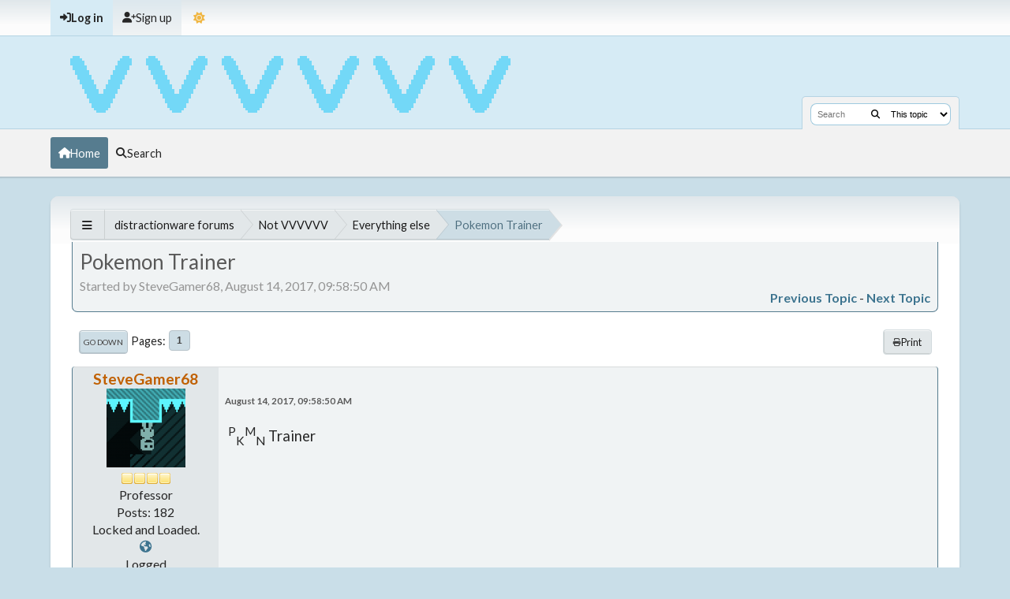

--- FILE ---
content_type: text/html; charset=UTF-8
request_url: https://distractionware.com/forum/index.php?topic=3308.0;prev_next=next
body_size: 5937
content:
<!DOCTYPE html>
<html lang="en-US" data-themecolor="default" data-colormode="light">
<head>
	<meta charset="UTF-8">
	<link rel="stylesheet" href="https://distractionware.com/forum/Themes/NameX_v1.0.5/css/minified_b4f4ce5c9aba99702c41b74f639f46e7.css?smf216_1751395768">
	<link rel="stylesheet" href="https://fonts.googleapis.com/css2?family=Lato:wght@300;400;700&display=swap">
	<link rel="stylesheet" href="https://cdnjs.cloudflare.com/ajax/libs/font-awesome/6.2.0/css/all.min.css">
	<style>
	img.avatar { max-width: 100px !important; max-height: 100px !important; }
	
	</style>
	<script>
		var smf_theme_url = "https://distractionware.com/forum/Themes/NameX_v1.0.5";
		var smf_default_theme_url = "https://distractionware.com/forum/Themes/default";
		var smf_images_url = "https://distractionware.com/forum/Themes/NameX_v1.0.5/images";
		var smf_smileys_url = "https://distractionware.com/forum/Smileys";
		var smf_smiley_sets = "default,classic,derek,aaron,akyhne,fugue,alienine";
		var smf_smiley_sets_default = "derek";
		var smf_avatars_url = "https://distractionware.com/forum/avatars";
		var smf_scripturl = "https://distractionware.com/forum/index.php?PHPSESSID=5mfspf9a3vg36ju8bl27htft9d&amp;";
		var smf_iso_case_folding = false;
		var smf_charset = "UTF-8";
		var smf_session_id = "0e9f30800591c1af3a1116142e37abb7";
		var smf_session_var = "c8b795115a";
		var smf_member_id = 0;
		var ajax_notification_text = 'Loading...';
		var help_popup_heading_text = 'A little lost? Let me explain:';
		var banned_text = 'Sorry Guest, you are banned from using this forum!';
		var smf_txt_expand = 'Expand';
		var smf_txt_shrink = 'Shrink';
		var smf_collapseAlt = 'Hide';
		var smf_expandAlt = 'Show';
		var smf_quote_expand = false;
		var allow_xhjr_credentials = false;
		var smf_theme_id = 2;
		var smf_newsfader_time = 3000;
		var smf_darkmode = 'light';
	</script>
	<script src="https://ajax.googleapis.com/ajax/libs/jquery/3.6.3/jquery.min.js"></script>
	<script src="https://ajax.googleapis.com/ajax/libs/jqueryui/1.13.2/jquery-ui.min.js" defer></script>
	<script src="https://distractionware.com/forum/Themes/default/scripts/jquery.sceditor.bbcode.min.js?smf216_1751395768"></script>
	<script src="https://distractionware.com/forum/Themes/NameX_v1.0.5/scripts/minified_fc5c7b091ae41390b918efab03f906d8.js?smf216_1751395768"></script>
	<script src="https://distractionware.com/forum/Themes/NameX_v1.0.5/scripts/minified_34ade2bf45c811f0ce1737b06d914c8a.js?smf216_1751395768" defer></script>
	<script src="https://distractionware.com/forum/Themes/NameX_v1.0.5/scripts/minified_7dcd96ea9b203f7b9bb14cfa3f9ad2dc.js?smf216_1751395768" async defer></script>
	<script>
		var smf_smileys_url = 'https://distractionware.com/forum/Smileys/derek';
		var bbc_quote_from = 'Quote from';
		var bbc_quote = 'Quote';
		var bbc_search_on = 'on';
	var smf_you_sure ='Are you sure you want to do this?';
	</script>
	<title>Pokemon Trainer</title>
	<meta name="viewport" content="width=device-width, initial-scale=1">
	<meta property="og:site_name" content="distractionware forums">
	<meta property="og:title" content="Pokemon Trainer">
	<meta property="og:url" content="https://distractionware.com/forum/index.php?PHPSESSID=5mfspf9a3vg36ju8bl27htft9d&amp;topic=3281.0">
	<meta property="og:description" content="Pokemon Trainer">
	<meta name="description" content="Pokemon Trainer">
	<meta name="theme-color" content="#000000">
	<meta name="robots" content="noindex">
	<link rel="canonical" href="https://distractionware.com/forum/index.php?topic=3281.0">
	<link rel="help" href="https://distractionware.com/forum/index.php?PHPSESSID=5mfspf9a3vg36ju8bl27htft9d&amp;action=help">
	<link rel="contents" href="https://distractionware.com/forum/index.php?PHPSESSID=5mfspf9a3vg36ju8bl27htft9d&amp;">
	<link rel="search" href="https://distractionware.com/forum/index.php?PHPSESSID=5mfspf9a3vg36ju8bl27htft9d&amp;action=search">
	<link rel="alternate" type="application/rss+xml" title="distractionware forums - RSS" href="https://distractionware.com/forum/index.php?PHPSESSID=5mfspf9a3vg36ju8bl27htft9d&amp;action=.xml;type=rss2;board=1">
	<link rel="alternate" type="application/atom+xml" title="distractionware forums - Atom" href="https://distractionware.com/forum/index.php?PHPSESSID=5mfspf9a3vg36ju8bl27htft9d&amp;action=.xml;type=atom;board=1">
	<link rel="index" href="https://distractionware.com/forum/index.php?PHPSESSID=5mfspf9a3vg36ju8bl27htft9d&amp;board=1.0"><style>.vv_special { display:none; }</style>
</head>
<body id="chrome" class="action_messageindex board_1">
	<div id="footerfix">
		<div id="top_section">
			<div class="inner_wrap">
	<ul id="top_info">
			<li class="button_login">
				<a href="https://distractionware.com/forum/index.php?PHPSESSID=5mfspf9a3vg36ju8bl27htft9d&amp;action=login" class="open" onclick="return reqOverlayDiv(this.href, 'Log in', 'login');">
					<span class="main_icons login"></span>
					<span class="textmenu">Log in</span>
				</a>
			</li>
			<li class="button_signup">
				<a href="https://distractionware.com/forum/index.php?PHPSESSID=5mfspf9a3vg36ju8bl27htft9d&amp;action=signup" class="">
					<span class="main_icons regcenter"></span>
					<span class="textmenu">Sign up</span>
				</a>
			</li>
		<li id="user_thememode">
			<a href="javascript:void(0);" class="theme-mode-toggle">
				<span></span>
			</a>
		</li>
		</ul>
			</div><!-- .inner_wrap -->
		</div><!-- #top_section -->
	<header>
		<div id="header">
			<h1 class="forumtitle">
				<a id="top" href="https://distractionware.com/forum/index.php?PHPSESSID=5mfspf9a3vg36ju8bl27htft9d&amp;">
					<img src="https://distractionware.com/forum/logo.png" alt="distractionware forums">
				</a>
			</h1>
			<form class="custom_search" action="https://distractionware.com/forum/index.php?PHPSESSID=5mfspf9a3vg36ju8bl27htft9d&amp;action=search2" method="post" accept-charset="UTF-8">
				<input type="search" name="search" value="" placeholder="Search">
				<button><i class="fas fa-search"></i></button>
				<select name="search_selection">
					<option value="all">Entire forum </option>
					<option value="topic" selected>This topic</option>
					<option value="board">This board</option>
				</select>
				<input type="hidden" name="sd_topic" value="3281">
				<input type="hidden" name="advanced" value="0">
			</form>
		</div>
	</header>
	<nav id="main_nav">
		<div id="nav_wrapper">
			<a class="mobile_user_menu">
				<span class="menu_icon"></span>
				<span class="text_menu">Main Menu</span>
			</a>
			<div id="main_menu">
				<div id="mobile_user_menu" class="popup_container">
					<div class="popup_window description">
						<div class="popup_heading">Main Menu
							<a href="javascript:void(0);" class="main_icons hide_popup"></a>
						</div>
						<ul class="dropmenu menu_nav">
							<li class="button_home">
								<a class="active" href="https://distractionware.com/forum/index.php?PHPSESSID=5mfspf9a3vg36ju8bl27htft9d&amp;">
									<span class="main_icons home"></span><span class="textmenu">Home</span>
								</a>
							</li>
							<li class="button_search">
								<a href="https://distractionware.com/forum/index.php?PHPSESSID=5mfspf9a3vg36ju8bl27htft9d&amp;action=search">
									<span class="main_icons search"></span><span class="textmenu">Search</span>
								</a>
							</li>
						</ul>
					</div>
				</div>
			</div>
		</div>
	</nav><!-- .menu_nav -->
		<div id="wrapper">
			<div id="upper_section">
				<div id="inner_section">
				<div class="navigate_section">
					<ul>
						<li class="trigger">
							<a href="javascript:void(0);">
								<i class="fa fa-bars"></i>
							</a>
						</li>
						<li>
							<a href="https://distractionware.com/forum/index.php?PHPSESSID=5mfspf9a3vg36ju8bl27htft9d&amp;"><span>distractionware forums</span></a>
						</li>
						<li>
							<a href="https://distractionware.com/forum/index.php?PHPSESSID=5mfspf9a3vg36ju8bl27htft9d&amp;#c4"><span>Not VVVVVV</span></a>
						</li>
						<li>
							<a href="https://distractionware.com/forum/index.php?PHPSESSID=5mfspf9a3vg36ju8bl27htft9d&amp;board=1.0"><span>Everything else</span></a>
						</li>
						<li class="last">
							<a href="https://distractionware.com/forum/index.php?PHPSESSID=5mfspf9a3vg36ju8bl27htft9d&amp;topic=3281.0"><span>Pokemon Trainer</span></a>
						</li>
					</ul>
				</div><!-- .navigate_section -->
				</div><!-- #inner_section -->
			</div><!-- #upper_section -->
			<div id="content_section">
				<div id="main_content_section">
		<div id="display_head" class="information">
			<h2 class="display_title">
				<span id="top_subject">Pokemon Trainer</span>
			</h2>
			<p>Started by SteveGamer68, August 14, 2017, 09:58:50 AM</p>
			<span class="nextlinks floatright"><a href="https://distractionware.com/forum/index.php?PHPSESSID=5mfspf9a3vg36ju8bl27htft9d&amp;topic=3281.0;prev_next=prev#new">Previous topic</a> - <a href="https://distractionware.com/forum/index.php?PHPSESSID=5mfspf9a3vg36ju8bl27htft9d&amp;topic=3281.0;prev_next=next#new">Next topic</a></span>
		</div><!-- #display_head -->
		
		<div class="pagesection top">
			
		<div class="buttonlist floatright">
			
				<a class="button normal_button_strip_print" href="https://distractionware.com/forum/index.php?PHPSESSID=5mfspf9a3vg36ju8bl27htft9d&amp;action=printpage;topic=3281.0"  rel="nofollow">
					<i class="fa fa-print"></i>
					<span>Print</span>
				</a>
		</div>
			 
			<div class="pagelinks floatleft">
				<a href="#bot" class="button">Go Down</a>
				<span class="pagination_container"><span class="pages">Pages</span><span class="current_page">1</span> </span>
			</div>
		<div class="mobile_buttons floatright">
			<a class="button mobile_act">User actions</a>
			
		</div>
		</div>
		<div id="forumposts">
			<form action="https://distractionware.com/forum/index.php?PHPSESSID=5mfspf9a3vg36ju8bl27htft9d&amp;action=quickmod2;topic=3281.0" method="post" accept-charset="UTF-8" name="quickModForm" id="quickModForm" onsubmit="return oQuickModify.bInEditMode ? oQuickModify.modifySave('0e9f30800591c1af3a1116142e37abb7', 'c8b795115a') : false">
				<div class="windowbg" id="msg34084">
					
					<div class="post_wrapper">
						<div class="poster">
							<h4>
								<a href="https://distractionware.com/forum/index.php?PHPSESSID=5mfspf9a3vg36ju8bl27htft9d&amp;action=profile;u=144182" title="View the profile of SteveGamer68">SteveGamer68</a>
							</h4>
							<ul class="user_info">
								<li class="avatar">
									<a href="https://distractionware.com/forum/index.php?PHPSESSID=5mfspf9a3vg36ju8bl27htft9d&amp;action=profile;u=144182"><img class="avatar" src="https://distractionware.com/forum/custom_avatar/avatar_144182_1469174116.png" alt=""></a>
								</li>
								<li class="icons"><img src="https://distractionware.com/forum/Themes/NameX_v1.0.5/images/membericons/icon.png" alt="*"><img src="https://distractionware.com/forum/Themes/NameX_v1.0.5/images/membericons/icon.png" alt="*"><img src="https://distractionware.com/forum/Themes/NameX_v1.0.5/images/membericons/icon.png" alt="*"><img src="https://distractionware.com/forum/Themes/NameX_v1.0.5/images/membericons/icon.png" alt="*"></li>
								<li class="postgroup">Professor</li>
								<li class="postcount">Posts: 182</li>
								<li class="blurb">Locked and Loaded.</li>
								<li class="profile">
									<ol class="profile_icons">
										<li><a href="http://tolp2.nl" title="The open level project 2 forum" target="_blank" rel="noopener"><span class="main_icons www centericon" title="The open level project 2 forum"></span></a></li>
									</ol>
								</li><!-- .profile -->
								<li class="poster_ip">Logged</li>
							</ul>
						</div><!-- .poster -->
						<div class="postarea">
							<div class="keyinfo">
								<div id="subject_34084" class="subject_title subject_hidden">
									<a href="https://distractionware.com/forum/index.php?PHPSESSID=5mfspf9a3vg36ju8bl27htft9d&amp;msg=34084" rel="nofollow">Pokemon Trainer</a>
								</div>
								
								<div class="postinfo">
									<span class="messageicon"  style="position: absolute; z-index: -1;">
										<img src="https://distractionware.com/forum/Themes/NameX_v1.0.5/images/post/xx.png" alt="">
									</span>
									<a href="https://distractionware.com/forum/index.php?PHPSESSID=5mfspf9a3vg36ju8bl27htft9d&amp;msg=34084" rel="nofollow" title="Pokemon Trainer" class="smalltext">August 14, 2017, 09:58:50 AM</a>
									<span class="spacer"></span>
									<span class="smalltext modified floatright" id="modified_34084">
									</span>
								</div>
								<div id="msg_34084_quick_mod"></div>
							</div><!-- .keyinfo -->
							<div class="post">
								<div class="inner" data-msgid="34084" id="msg_34084">
									<sup>P</sup><sub>K</sub><sup>M</sup><sub>N</sub> Trainer
								</div>
							</div><!-- .post -->
							<div class="under_message">
							</div><!-- .under_message -->
						</div><!-- .postarea -->
						<div class="moderatorbar">
						</div><!-- .moderatorbar -->
					</div><!-- .post_wrapper -->
				</div><!-- $message[css_class] -->
				<hr class="post_separator">
				<div class="windowbg" id="msg34086">
					
					
					<div class="post_wrapper">
						<div class="poster">
							<h4>
								<a href="https://distractionware.com/forum/index.php?PHPSESSID=5mfspf9a3vg36ju8bl27htft9d&amp;action=profile;u=144371" title="View the profile of pattoo1234">pattoo1234</a>
							</h4>
							<ul class="user_info">
								<li class="title">Banned</li>
								<li class="avatar">
									<a href="https://distractionware.com/forum/index.php?PHPSESSID=5mfspf9a3vg36ju8bl27htft9d&amp;action=profile;u=144371"><img class="avatar" src="https://distractionware.com/forum/custom_avatar/avatar_144371_1536263348.png" alt=""></a>
								</li>
								<li class="icons"><img src="https://distractionware.com/forum/Themes/NameX_v1.0.5/images/membericons/icon.png" alt="*"><img src="https://distractionware.com/forum/Themes/NameX_v1.0.5/images/membericons/icon.png" alt="*"><img src="https://distractionware.com/forum/Themes/NameX_v1.0.5/images/membericons/icon.png" alt="*"><img src="https://distractionware.com/forum/Themes/NameX_v1.0.5/images/membericons/icon.png" alt="*"><img src="https://distractionware.com/forum/Themes/NameX_v1.0.5/images/membericons/icon.png" alt="*"></li>
								<li class="postgroup">Captain</li>
								<li class="postcount">Posts: 514</li>
								<li class="profile">
									<ol class="profile_icons">
									</ol>
								</li><!-- .profile -->
								<li class="poster_ip">Logged</li>
							</ul>
						</div><!-- .poster -->
						<div class="postarea">
							<div class="keyinfo">
								<div id="subject_34086" class="subject_title subject_hidden">
									<a href="https://distractionware.com/forum/index.php?PHPSESSID=5mfspf9a3vg36ju8bl27htft9d&amp;msg=34086" rel="nofollow">Re: Pokemon Trainer</a>
								</div>
								<span class="page_number floatright">#1</span>
								<div class="postinfo">
									<span class="messageicon"  style="position: absolute; z-index: -1;">
										<img src="https://distractionware.com/forum/Themes/NameX_v1.0.5/images/post/xx.png" alt="">
									</span>
									<a href="https://distractionware.com/forum/index.php?PHPSESSID=5mfspf9a3vg36ju8bl27htft9d&amp;msg=34086" rel="nofollow" title="Reply #1 - Re: Pokemon Trainer" class="smalltext">August 14, 2017, 03:17:31 PM</a>
									<span class="spacer"></span>
									<span class="smalltext modified floatright" id="modified_34086">
									</span>
								</div>
								<div id="msg_34086_quick_mod"></div>
							</div><!-- .keyinfo -->
							<div class="post">
								<div class="inner" data-msgid="34086" id="msg_34086">
									This is a shitpost.
								</div>
							</div><!-- .post -->
							<div class="under_message">
							</div><!-- .under_message -->
						</div><!-- .postarea -->
						<div class="moderatorbar">
						</div><!-- .moderatorbar -->
					</div><!-- .post_wrapper -->
				</div><!-- $message[css_class] -->
				<hr class="post_separator">
				<div class="windowbg" id="msg34087">
					
					
					<div class="post_wrapper">
						<div class="poster">
							<h4>
								<a href="https://distractionware.com/forum/index.php?PHPSESSID=5mfspf9a3vg36ju8bl27htft9d&amp;action=profile;u=143505" title="View the profile of moth ✨">moth ✨</a>
							</h4>
							<ul class="user_info">
								<li class="avatar">
									<a href="https://distractionware.com/forum/index.php?PHPSESSID=5mfspf9a3vg36ju8bl27htft9d&amp;action=profile;u=143505"><img class="avatar" src="https://files.catbox.moe/9p8kg3.gif" alt=""></a>
								</li>
								<li class="icons"><img src="https://distractionware.com/forum/Themes/NameX_v1.0.5/images/membericons/icon.png" alt="*"><img src="https://distractionware.com/forum/Themes/NameX_v1.0.5/images/membericons/icon.png" alt="*"><img src="https://distractionware.com/forum/Themes/NameX_v1.0.5/images/membericons/icon.png" alt="*"><img src="https://distractionware.com/forum/Themes/NameX_v1.0.5/images/membericons/icon.png" alt="*"><img src="https://distractionware.com/forum/Themes/NameX_v1.0.5/images/membericons/icon.png" alt="*"></li>
								<li class="postgroup">Captain</li>
								<li class="postcount">Posts: 1,578</li>
								<li class="blurb">Welcome to the MOTHER3 world</li>
								<li class="profile">
									<ol class="profile_icons">
									</ol>
								</li><!-- .profile -->
								<li class="poster_ip">Logged</li>
							</ul>
						</div><!-- .poster -->
						<div class="postarea">
							<div class="keyinfo">
								<div id="subject_34087" class="subject_title subject_hidden">
									<a href="https://distractionware.com/forum/index.php?PHPSESSID=5mfspf9a3vg36ju8bl27htft9d&amp;msg=34087" rel="nofollow">pattoo is right tho</a>
								</div>
								<span class="page_number floatright">#2</span>
								<div class="postinfo">
									<span class="messageicon"  style="position: absolute; z-index: -1;">
										<img src="https://distractionware.com/forum/Themes/NameX_v1.0.5/images/post/xx.png" alt="">
									</span>
									<a href="https://distractionware.com/forum/index.php?PHPSESSID=5mfspf9a3vg36ju8bl27htft9d&amp;msg=34087" rel="nofollow" title="Reply #2 - pattoo is right tho" class="smalltext">August 14, 2017, 05:21:50 PM</a>
									<span class="spacer"></span>
									<span class="smalltext modified floatright" id="modified_34087">
									</span>
								</div>
								<div id="msg_34087_quick_mod"></div>
							</div><!-- .keyinfo -->
							<div class="post">
								<div class="inner" data-msgid="34087" id="msg_34087">
									<blockquote class="bbc_standard_quote"><cite><a href="https://distractionware.com/forum/index.php?PHPSESSID=5mfspf9a3vg36ju8bl27htft9d&amp;topic=3281.msg34086#msg34086">Quote from: pattoo1234 on August 14, 2017, 03:17:31 PM</a></cite><br />This is a shitpost.<br /></blockquote>i agree
								</div>
							</div><!-- .post -->
							<div class="under_message">
							</div><!-- .under_message -->
						</div><!-- .postarea -->
						<div class="moderatorbar">
						</div><!-- .moderatorbar -->
					</div><!-- .post_wrapper -->
				</div><!-- $message[css_class] -->
				<hr class="post_separator">
				<div class="windowbg" id="msg34089">
					
					
					<div class="post_wrapper">
						<div class="poster">
							<h4>
								<a href="https://distractionware.com/forum/index.php?PHPSESSID=5mfspf9a3vg36ju8bl27htft9d&amp;action=profile;u=21589" title="View the profile of allison">allison</a>
							</h4>
							<ul class="user_info">
								<li class="avatar">
									<a href="https://distractionware.com/forum/index.php?PHPSESSID=5mfspf9a3vg36ju8bl27htft9d&amp;action=profile;u=21589"><img class="avatar" src="https://distractionware.com/forum/custom_avatar/avatar_21589_1680494908.png" alt=""></a>
								</li>
								<li class="icons"><img src="https://distractionware.com/forum/Themes/NameX_v1.0.5/images/membericons/icon.png" alt="*"><img src="https://distractionware.com/forum/Themes/NameX_v1.0.5/images/membericons/icon.png" alt="*"><img src="https://distractionware.com/forum/Themes/NameX_v1.0.5/images/membericons/icon.png" alt="*"><img src="https://distractionware.com/forum/Themes/NameX_v1.0.5/images/membericons/icon.png" alt="*"><img src="https://distractionware.com/forum/Themes/NameX_v1.0.5/images/membericons/icon.png" alt="*"></li>
								<li class="postgroup">Captain</li>
								<li class="postcount">Posts: 947</li>
								<li class="blurb">monolithic since 2012??</li>
								<li class="profile">
									<ol class="profile_icons">
										<li><a href="https://allisonfleischer.bandcamp.com/" title="Allison Fleischer" target="_blank" rel="noopener"><span class="main_icons www centericon" title="Allison Fleischer"></span></a></li>
									</ol>
								</li><!-- .profile -->
								<li class="custom cust_loca">Location: Maple Valley, WA</li>
								<li class="poster_ip">Logged</li>
							</ul>
						</div><!-- .poster -->
						<div class="postarea">
							<div class="keyinfo">
								<div id="subject_34089" class="subject_title subject_hidden">
									<a href="https://distractionware.com/forum/index.php?PHPSESSID=5mfspf9a3vg36ju8bl27htft9d&amp;msg=34089" rel="nofollow">Re: Pokemon Trainer</a>
								</div>
								<span class="page_number floatright">#3</span>
								<div class="postinfo">
									<span class="messageicon"  style="position: absolute; z-index: -1;">
										<img src="https://distractionware.com/forum/Themes/NameX_v1.0.5/images/post/xx.png" alt="">
									</span>
									<a href="https://distractionware.com/forum/index.php?PHPSESSID=5mfspf9a3vg36ju8bl27htft9d&amp;msg=34089" rel="nofollow" title="Reply #3 - Re: Pokemon Trainer" class="smalltext">August 16, 2017, 05:11:49 AM</a>
									<span class="spacer"></span>
									<span class="smalltext modified floatright" id="modified_34089">
									</span>
								</div>
								<div id="msg_34089_quick_mod"></div>
							</div><!-- .keyinfo -->
							<div class="post">
								<div class="inner" data-msgid="34089" id="msg_34089">
									for some reason I keep reading that as &quot;Pikmin Trainer&quot;
								</div>
							</div><!-- .post -->
							<div class="under_message">
							</div><!-- .under_message -->
						</div><!-- .postarea -->
						<div class="moderatorbar">
						</div><!-- .moderatorbar -->
					</div><!-- .post_wrapper -->
				</div><!-- $message[css_class] -->
				<hr class="post_separator">
				<div class="windowbg" id="msg34100">
					
					<a id="new"></a>
					<div class="post_wrapper">
						<div class="poster">
							<h4>
								<a href="https://distractionware.com/forum/index.php?PHPSESSID=5mfspf9a3vg36ju8bl27htft9d&amp;action=profile;u=143865" title="View the profile of Ally &#127776;">Ally &#127776;</a>
							</h4>
							<ul class="user_info">
								<li class="avatar">
									<a href="https://distractionware.com/forum/index.php?PHPSESSID=5mfspf9a3vg36ju8bl27htft9d&amp;action=profile;u=143865"><img class="avatar" src="https://files.catbox.moe/a5ugy8.png" alt=""></a>
								</li>
								<li class="icons"><img src="https://distractionware.com/forum/Themes/NameX_v1.0.5/images/membericons/icon.png" alt="*"><img src="https://distractionware.com/forum/Themes/NameX_v1.0.5/images/membericons/icon.png" alt="*"><img src="https://distractionware.com/forum/Themes/NameX_v1.0.5/images/membericons/icon.png" alt="*"><img src="https://distractionware.com/forum/Themes/NameX_v1.0.5/images/membericons/icon.png" alt="*"><img src="https://distractionware.com/forum/Themes/NameX_v1.0.5/images/membericons/icon.png" alt="*"></li>
								<li class="postgroup">Captain</li>
								<li class="postcount">Posts: 1,469</li>
								<li class="blurb">Karma: 14</li>
								<li class="im_icons">
									<ol>
										<li class="custom cust_skype"><a href="skype:nyakowofox@gmail.com?call"><img src="https://distractionware.com/forum/Themes/default/images/skype.png" alt="nyakowofox@gmail.com" title="nyakowofox@gmail.com" /></a> </li>
									</ol>
								</li>
								<li class="profile">
									<ol class="profile_icons">
										<li><a href="https://nyako.gay/" title="Nyako" target="_blank" rel="noopener"><span class="main_icons www centericon" title="Nyako"></span></a></li>
									</ol>
								</li><!-- .profile -->
								<li class="custom cust_loca">Location: Fourteen days remain</li>
								<li class="poster_ip">Logged</li>
							</ul>
						</div><!-- .poster -->
						<div class="postarea">
							<div class="keyinfo">
								<div id="subject_34100" class="subject_title subject_hidden">
									<a href="https://distractionware.com/forum/index.php?PHPSESSID=5mfspf9a3vg36ju8bl27htft9d&amp;msg=34100" rel="nofollow">Re: Pokemon Trainer</a>
								</div>
								<span class="page_number floatright">#4</span>
								<div class="postinfo">
									<span class="messageicon"  style="position: absolute; z-index: -1;">
										<img src="https://distractionware.com/forum/Themes/NameX_v1.0.5/images/post/xx.png" alt="">
									</span>
									<a href="https://distractionware.com/forum/index.php?PHPSESSID=5mfspf9a3vg36ju8bl27htft9d&amp;msg=34100" rel="nofollow" title="Reply #4 - Re: Pokemon Trainer" class="smalltext">August 18, 2017, 09:34:35 PM</a>
									<span class="spacer"></span>
									<span class="smalltext modified floatright" id="modified_34100">
									</span>
								</div>
								<div id="msg_34100_quick_mod"></div>
							</div><!-- .keyinfo -->
							<div class="post">
								<div class="inner" data-msgid="34100" id="msg_34100">
									<blockquote class="bbc_standard_quote"><cite><a href="https://distractionware.com/forum/index.php?PHPSESSID=5mfspf9a3vg36ju8bl27htft9d&amp;topic=3281.msg34086#msg34086">Quote from: pattoo1234 on August 14, 2017, 03:17:31 PM</a></cite><br />This is a shitpost.<br /></blockquote><a href="http://distractionware.com/forum/index.php?action=profile;area=showposts;u=144371" class="bbc_link" target="_blank" rel="noopener">wanna see shitposts?</a>
								</div>
							</div><!-- .post -->
							<div class="under_message">
							</div><!-- .under_message -->
						</div><!-- .postarea -->
						<div class="moderatorbar">
						</div><!-- .moderatorbar -->
					</div><!-- .post_wrapper -->
				</div><!-- $message[css_class] -->
				<hr class="post_separator">
			</form>
		</div><!-- #forumposts -->
		<div class="pagesection">
			
		<div class="buttonlist floatright">
			
				<a class="button normal_button_strip_print" href="https://distractionware.com/forum/index.php?PHPSESSID=5mfspf9a3vg36ju8bl27htft9d&amp;action=printpage;topic=3281.0"  rel="nofollow">
					<i class="fa fa-print"></i>
					<span>Print</span>
				</a>
		</div>
			 
			<div class="pagelinks floatleft">
				<a href="#main_content_section" class="button" id="bot">Go Up</a>
				<span class="pagination_container"><span class="pages">Pages</span><span class="current_page">1</span> </span>
			</div>
		<div class="mobile_buttons floatright">
			<a class="button mobile_act">User actions</a>
			
		</div>
		</div>
				<div class="navigate_section">
					<ul>
						<li class="trigger">
							<a href="javascript:void(0);">
								<i class="fa fa-bars"></i>
							</a>
						</li>
						<li>
							<a href="https://distractionware.com/forum/index.php?PHPSESSID=5mfspf9a3vg36ju8bl27htft9d&amp;"><span>distractionware forums</span></a>
						</li>
						<li>
							<a href="https://distractionware.com/forum/index.php?PHPSESSID=5mfspf9a3vg36ju8bl27htft9d&amp;#c4"><span>Not VVVVVV</span></a>
						</li>
						<li>
							<a href="https://distractionware.com/forum/index.php?PHPSESSID=5mfspf9a3vg36ju8bl27htft9d&amp;board=1.0"><span>Everything else</span></a>
						</li>
						<li class="last">
							<a href="https://distractionware.com/forum/index.php?PHPSESSID=5mfspf9a3vg36ju8bl27htft9d&amp;topic=3281.0"><span>Pokemon Trainer</span></a>
						</li>
					</ul>
				</div><!-- .navigate_section -->
		<div id="moderationbuttons">
			
		</div>
		<div id="display_jump_to"></div>
		<div id="mobile_action" class="popup_container">
			<div class="popup_window description">
				<div class="popup_heading">
					User actions
					<a href="javascript:void(0);" class="main_icons hide_popup"></a>
				</div>
				
		<div class="buttonlist">
			
				<a class="button normal_button_strip_print" href="https://distractionware.com/forum/index.php?PHPSESSID=5mfspf9a3vg36ju8bl27htft9d&amp;action=printpage;topic=3281.0"  rel="nofollow">
					<i class="fa fa-print"></i>
					<span>Print</span>
				</a>
		</div>
			</div>
		</div>
		<script>
			if ('XMLHttpRequest' in window)
			{
				var oQuickModify = new QuickModify({
					sScriptUrl: smf_scripturl,
					sClassName: 'quick_edit',
					bShowModify: true,
					iTopicId: 3281,
					sTemplateBodyEdit: '\n\t\t\t\t\t\t<div id="quick_edit_body_container">\n\t\t\t\t\t\t\t<div id="error_box" class="error"><' + '/div>\n\t\t\t\t\t\t\t<textarea class="editor" name="message" rows="12" tabindex="1">%body%<' + '/textarea><br>\n\t\t\t\t\t\t\t<input type="hidden" name="c8b795115a" value="0e9f30800591c1af3a1116142e37abb7">\n\t\t\t\t\t\t\t<input type="hidden" name="topic" value="3281">\n\t\t\t\t\t\t\t<input type="hidden" name="msg" value="%msg_id%">\n\t\t\t\t\t\t\t<div class="righttext quickModifyMargin">\n\t\t\t\t\t\t\t\t<input type="submit" name="post" value="Save" tabindex="2" onclick="return oQuickModify.modifySave(\'0e9f30800591c1af3a1116142e37abb7\', \'c8b795115a\');" accesskey="s" class="button"> <input type="submit" name="cancel" value="Cancel" tabindex="3" onclick="return oQuickModify.modifyCancel();" class="button">\n\t\t\t\t\t\t\t<' + '/div>\n\t\t\t\t\t\t<' + '/div>',
					sTemplateSubjectEdit: '<input type="text" name="subject" value="%subject%" size="80" maxlength="80" tabindex="4">',
					sTemplateBodyNormal: '%body%',
					sTemplateSubjectNormal: '<a hr'+'ef="' + smf_scripturl + '?topic=3281.msg%msg_id%#msg%msg_id%" rel="nofollow">%subject%<' + '/a>',
					sTemplateTopSubject: '%subject%',
					sTemplateReasonEdit: 'Reason for editing: <input type="text" name="modify_reason" value="%modify_reason%" size="80" maxlength="80" tabindex="5" class="quickModifyMargin">',
					sTemplateReasonNormal: '%modify_text',
					sErrorBorderStyle: '1px solid red'
				});

				aJumpTo[aJumpTo.length] = new JumpTo({
					sContainerId: "display_jump_to",
					sJumpToTemplate: "<label class=\"smalltext jump_to\" for=\"%select_id%\">Jump to<" + "/label> %dropdown_list%",
					iCurBoardId: 1,
					iCurBoardChildLevel: 0,
					sCurBoardName: "Everything else",
					sBoardChildLevelIndicator: "==",
					sBoardPrefix: "=> ",
					sCatSeparator: "-----------------------------",
					sCatPrefix: "",
					sGoButtonLabel: "Go"
				});

				aIconLists[aIconLists.length] = new IconList({
					sBackReference: "aIconLists[" + aIconLists.length + "]",
					sIconIdPrefix: "msg_icon_",
					sScriptUrl: smf_scripturl,
					bShowModify: true,
					iBoardId: 1,
					iTopicId: 3281,
					sSessionId: smf_session_id,
					sSessionVar: smf_session_var,
					sLabelIconList: "Message icon",
					sBoxBackground: "transparent",
					sBoxBackgroundHover: "#ffffff",
					iBoxBorderWidthHover: 1,
					sBoxBorderColorHover: "#adadad" ,
					sContainerBackground: "#ffffff",
					sContainerBorder: "1px solid #adadad",
					sItemBorder: "1px solid #ffffff",
					sItemBorderHover: "1px dotted gray",
					sItemBackground: "transparent",
					sItemBackgroundHover: "#e0e0f0"
				});
			}
		</script>
			<script>
				var verificationpostHandle = new smfCaptcha("https://distractionware.com/forum/index.php?PHPSESSID=5mfspf9a3vg36ju8bl27htft9d&amp;action=verificationcode;vid=post;rand=737fa7ea4d2ec294d088cdf2fb760bd7", "post", 1);
			</script>
				</div><!-- #main_content_section -->
			</div><!-- #content_section -->
		</div><!-- #wrapper -->
	</div><!-- #footerfix -->
	<footer>
		<div class="inner_wrap">
			<div class="footer_links">
				<ul class="copyright">
					<li>Theme by <a href="https://smftricks.com">SMF Tricks</a></li><li class="smf_copyright"> <a href="https://distractionware.com/forum/index.php?PHPSESSID=5mfspf9a3vg36ju8bl27htft9d&amp;action=credits" title="License" target="_blank" rel="noopener">SMF 2.1.6 &copy; 2025</a>, <a href="https://www.simplemachines.org" title="Simple Machines" target="_blank" rel="noopener">Simple Machines</a></li>
				</ul>
				<div class="footer-other">
					
	<div class="social_icons">
	</div>
					<a href="https://distractionware.com/forum/index.php?PHPSESSID=5mfspf9a3vg36ju8bl27htft9d&amp;">distractionware forums &copy; 2026</a>
					<span class="help-links">
						<a href="https://distractionware.com/forum/index.php?PHPSESSID=5mfspf9a3vg36ju8bl27htft9d&amp;action=help">Help</a>
						<a href="https://distractionware.com/forum/index.php?PHPSESSID=5mfspf9a3vg36ju8bl27htft9d&amp;action=agreement">Terms and Rules</a>
						<a href="#top_section">Go Up <i class="fa fa-arrow-up"></i></a>
					</span>
				</div>
			</div>
		</div>
	</footer>
<script>
window.addEventListener("DOMContentLoaded", function() {
	function triggerCron()
	{
		$.get('https://distractionware.com/forum' + "/cron.php?ts=1769013660");
	}
	window.setTimeout(triggerCron, 1);
		$.sceditor.locale["en"] = {
			"Width (optional):": "Width (optional):",
			"Height (optional):": "Height (optional):",
			"Insert": "Insert",
			"Description (optional):": "Description (optional)",
			"Rows:": "Rows:",
			"Cols:": "Cols:",
			"URL:": "URL:",
			"E-mail:": "E-mail:",
			"Video URL:": "Video URL:",
			"More": "More",
			"Close": "Close",
			dateFormat: "month/day/year"
		};
});
</script>
</body>
</html>

--- FILE ---
content_type: text/css
request_url: https://distractionware.com/forum/Themes/NameX_v1.0.5/css/minified_b4f4ce5c9aba99702c41b74f639f46e7.css?smf216_1751395768
body_size: 38250
content:
/* Any changes to this file will be overwritten. To change the content
of this file, edit the source files from which it was compiled. */
html{background:#3e5a78;scroll-padding-top:3rem}body{background:#e9eef2;font:83.33%/150% "Segoe UI","Helvetica Neue","Nimbus Sans L",Arial,"Liberation Sans",sans-serif;color:#4d4d4d;display:flex;flex-direction:column;min-height:100vh}::selection{text-shadow:none;background:#99d4ff;color:rgba(0,0,0,.6)}*{box-sizing:border-box;padding:0;margin:0}ul,ol{list-style:none}ul.normallist{list-style-type:disc;padding:0 0 0 15px}table{empty-cells:show}abbr{border-bottom:.1em dotted}input,button,select,textarea{color:#222;font:83.33%/150% "Segoe UI","Helvetica Neue","Nimbus Sans L",Arial,"Liberation Sans",sans-serif;background:#fff;outline:none;border:1px solid #bbb;vertical-align:middle;border-radius:3px;box-shadow:1px 2px 1px rgba(160,187,221,.2) inset;padding:.3em .4em}input:hover,textarea:hover,button:hover,select:hover{outline:none;border-color:#82a2bc}textarea:hover{background:#fbfbfb}input:focus,textarea:focus,button:focus,select:focus{outline:none;border-color:#7fb0d8;background:#fff}input,button,select{padding:0 .4em;height:2em;line-height:2em}select{padding:.22em .2em}select[size]{height:auto}input[type="file"]{padding:2px;height:auto}input[type="submit"]::-moz-focus-inner,button::-moz-focus-inner{border:0}img,input,select,textarea{max-width:100%}#chrome input{font-family:"Segoe UI","Helvetica Neue",Arial,"Liberation Sans",sans-serif}textarea{font-size:1em}.monospace,.bbc_code,.phpcode,pre{font-family:"DejaVu Sans Mono",Menlo,Monaco,Consolas,monospace}.sceditor-container textarea,.sceditor-container textarea:focus{box-shadow:none}#quick_edit_body_container textarea,.move_topic textarea,dd textarea{width:100%;min-height:100px}input,button,select{font-size:.75rem}input[type="number"]{padding-right:0;width:calc(4ch + 15px + 0.8em)}input[type="number"][size="2"],input[type="number"][size="1"]{width:calc(2ch + 15px + 0.8em)}input[type="number"][size="3"]{width:calc(3ch + 15px + 0.8em)}input[type="number"][size="5"]{width:calc(5ch + 15px + 0.8em)}input[type="number"][size="6"]{width:calc(6ch + 15px + 0.8em)}select option{padding:0 4px}fieldset{padding:18px;margin:0 0 6px 0;border:1px solid #ddd;border-radius:3px}fieldset legend{font-weight:700;color:#555;box-shadow:none;border:none}summary{margin:5px 0}strong,.strong{font-weight:700;color:#444}.cat_bar strong{color:#fff}em,.em{font-style:italic}h1,h2,h3,h4,h5,h6{font-size:1em;color:#444}input[type="checkbox"],input[type="radio"]{border:none;background:none;vertical-align:middle;box-shadow:none;margin:0 3px}.moderationbuttons_mobile_check{display:none}input[disabled],textarea[disabled],select[disabled],.button.disabled,.button[disabled]:hover{background:#eee;color:#999;border-color:#b6b6b6;opacity:.8;cursor:default}hr{border:none;margin:12px 0;height:2px;background:#fff;box-shadow:0 1px 0 #bbb inset}a,a:visited{color:#346;text-decoration:none}a:hover{text-decoration:underline;cursor:pointer}body#help_popup{padding:12px}#likes li{clear:both;padding:1px 0;display:flex;align-items:center}#likes .avatar{height:5em;width:5em;margin:0 10px 0 0}#likes li .like_profile{flex:1 0 auto}#likes li .like_time{padding:4px 0}#likes .description{font-style:italic;opacity:.4;font-size:.9em;display:block}.new_posts,a.new_posts{display:inline-block;position:relative;top:-2px;padding:0 4px;background:linear-gradient(#f97b00,#884d00);color:#fff;font:9px/15px verdana,sans-serif;border-radius:2px;opacity:.8}a.new_posts:visited{color:#fff}.new_posts:hover,.new_posts:focus{text-decoration:none;opacity:1}.floatright{float:right}.floatleft{float:left}.floatnone{float:none}.flow_auto{overflow:auto}.flow_hidden{overflow:hidden}.clear{clear:both}.clear_left{clear:left}.clear_right{clear:right}.smalltext,tr.smalltext th{font-size:.9em}.largetext{font-size:1.4em}h3.largetext{font-size:large}.xlargetext{font-size:x-large}.centertext,.centercol{margin:0 auto;text-align:center}.righttext{margin-left:auto;margin-right:0;text-align:right}.lefttext{margin-left:0;margin-right:auto;text-align:left}.justifytext{text-align:justify}.double_height{line-height:2em}.padding{padding:8px}.main_section,.lower_padding{padding-bottom:6px}.half_content{width:50%;display:inline-block;vertical-align:top}.half_content:nth-of-type(odd){margin-right:-.25em;padding-right:.3%}.half_content:nth-of-type(even){margin-left:-.2em;padding-left:.3%}blockquote{margin:0 0 8px 0;padding:6px 10px;font-size:.85rem;border:1px solid #d6dfe2;border-left:2px solid #aaa;border-right:2px solid #aaa}blockquote cite{display:block;border-bottom:1px solid rgba(0,0,0,.1);font-size:.9em;margin-bottom:3px}blockquote cite::before{color:#aaa;font-size:22px;font-style:normal;content:"\275D";margin-right:3px;vertical-align:middle}.bbc_standard_quote{background-color:#e0e6f6}.bbc_alternate_quote{background-color:#ebf4f8}.bbc_code{display:block;font-size:.78rem;background:#f3f3f3;border:1px solid #dfdfdf;border-top:2px solid #bbb;border-bottom:3px solid #aaa;border-radius:2px;margin:1px 0 6px 0;padding:3px 12px;overflow:auto;white-space:nowrap;max-height:25em}.codeheader,.quoteheader{color:#666;font-size:.9em;padding:0 2px}.codeoperation{font-weight:400}.expand_code{max-height:none}.bbc_link{border-bottom:1px solid #a8b6cf}.bbc_link:hover{text-decoration:none;border-bottom:1px solid #346}.bbc_size{line-height:1.4em}.bbc_color a{color:inherit}.bbc_table{font:inherit;color:inherit}.bbc_table td{font:inherit;color:inherit;vertical-align:top}.bbc_list{text-align:left;padding:0 0 0 35px;list-style-type:inherit}.bbc_float{margin-bottom:1em;max-width:45%}.bbc_float.floatleft{margin-right:1em;clear:left}.bbc_float.floatright{margin-left:1em;clear:right}.bbc_img{object-fit:contain}.postarea .bbc_img.resized:hover{cursor:pointer}.bbc_img.original_size{height:auto!important;width:auto!important;max-height:none;max-width:100%}a img{border:0}.toggle_up::before,.toggle_down::before{width:17px;height:17px;display:inline-block;background:#f7f7f7 url([data-uri]) no-repeat 0 0 / 17px;overflow:hidden;content:"";vertical-align:middle;margin:0 5px 0 5px;border:1px solid #c5c5c5;border-radius:3px;box-shadow:0 1px 2px rgba(0,0,0,.2),0 1px 1px #fff inset,0 -5px 4px rgba(0,0,0,.1) inset;transition:background-color 0.25s}.toggle_down::before{background-position:0 -17px}.toggle_up:hover:before,.toggle_down:hover:before{background-color:#bfd4e7;box-shadow:0 1px 2px rgba(0,0,0,.25) inset;transition:background-color 0.25s}.help{cursor:help;opacity:.9}.help:hover{opacity:1}.highlight{font-weight:700;color:#ff7200!important;font-size:1.1em;background-color:inherit}.pagesection{padding:2px 0;overflow:hidden;clear:both}.pagesection .pagelinks{display:inline-block;float:left}.pages::after,.jump_to::after,.code::after,strong[id^='child_list_']::after{content:": "}.pages{font-size:.9em;margin-left:7px}#main_content_section .pagesection{margin:4px 0 0 0}.pagelinks .button{padding:0 5px}.nav_page{padding:0 1px}.expand_pages{font-weight:700;cursor:pointer}.current_page{padding:0 4px 0 2px;color:#b46100;font-family:verdana,sans-serif;font-weight:700}.current_page::before,.codeoperation::before{content:"["}.current_page::after,.codeoperation::after{content:"]"}.post{overflow:auto;line-height:1.4em;padding:1px 0}.birthday{color:#920ac4}.event{color:#078907}.holiday>span{color:#025dff}.sel_event{font-weight:700}.warn_moderate{color:#ffa500}.warn_watch,.success{color:green}a.moderation_link,a.moderation_link:visited{font-weight:700;padding:0 8px;background:#f59e00}#ajax_in_progress{background:#fff;border-bottom:4px solid #f96f00;color:#f96f00;text-align:center;font-size:1.6em;padding:8px;width:100%;line-height:25px;position:fixed;top:0;left:0}#ajax_in_progress a{color:orange;text-decoration:underline;font-size:.9em;float:right;margin-right:20px}dl.settings{clear:right;overflow:auto;margin:0 0 10px 0;padding:5px}dl.settings dt{width:56%;float:left;margin:0 0 10px 0;clear:both}dl.settings dt.windowbg{width:98%;float:left;margin:0 0 3px 0;padding:0 0 5px 0;clear:both}dl.settings dd{width:42%;float:right;margin:0 0 3px 0}dl.settings img{margin:0 10px 0 0;vertical-align:middle}table.table_grid{border-collapse:collapse;margin:0;width:100%}table.table_grid td{padding:3px}.table_grid.half_content,.half_table{width:50%}.equal_table{width:33%}.quarter_table{width:25%}.small_table{width:10%}.table_icon{width:5%}.title_bar th,.windowbg th{padding:4px 8px}.title_bar .sort_down,.title_bar .sort_up{margin:-3px 0 0 2px}.additional_row{padding:6px 0 6px 0}.additional_row::after{content:"";display:block;clear:both}img.sort,.sort{margin-bottom:-4px;margin-left:4px}#permissions table.table_grid td{padding:5px 10px;cursor:default}.postbg{border-left:1px solid #7f7f7f;border-right:1px solid #7f7f7f}.auto_suggest_div{position:absolute;visibility:hidden;border-radius:3px;outline:none!important;border:1px solid #bbb;z-index:100}.auto_suggest_item{background:#ddd;padding:1px 4px}.auto_suggest_item_hover{background:#888;cursor:pointer;color:#eee;padding:1px 4px}.dropmenu,#top_info{position:relative}.dropmenu>li,#top_info>li{display:inline-block;margin:0 2px 0 1px;font-size:.9em;line-height:1.9em}.dropmenu a{outline:0}.amt{margin-left:3px;padding:0 5px;color:#fff;background:#6d90ad;border-radius:8px}.dropmenu li .active .amt,#top_info li .active .amt{background:rgba(0,0,0,.2);color:inherit}#top_info .top_menu.visible{display:block}.dropmenu li strong{color:#333}.dropmenu li a,#top_info>li>a{padding:0 7px 0 7px;display:block;border:1px solid transparent;border-radius:4px}.dropmenu a.active,#top_info a.active{color:#fff;font-weight:700;border-color:#f49a3a;background:linear-gradient(#ffae14,#f5a100);text-shadow:0 0 2px #000}.dropmenu>li:hover>a,.dropmenu>li>a:focus,#top_info>li:hover>a,#top_info>li>a:focus,#top_info>li>a.open{background:#597b9f;border:1px solid #4a6b8c;color:#fff;cursor:pointer;text-decoration:none;box-shadow:0 4px 4px rgba(255,255,255,.1) inset;text-shadow:0 0 2px #000}.dropmenu li a.active:hover,.dropmenu li:hover a.active{background:orange;border:1px solid #f49a3a;color:#444;box-shadow:0 5px 5px rgba(255,255,255,.2) inset;text-shadow:none}a.mobile_user_menu,a[class^="mobile_generic_menu_"]{display:none}#main_menu{margin:0 0 4px 0}#profile_menu_top::after{content:" \25BC"}.profile_user_info,.profile_user_avatar{display:inline-block;margin:0 9px;vertical-align:middle}.profile_user_avatar img.avatar{max-width:100px}.profile_username{font-size:150%;display:block}.profile_user_links ol{margin-left:10px;clear:both;column-count:2}.profile_user_links li{font-size:.8rem;line-height:2em;padding-left:24px;text-indent:-24px;-webkit-hyphens:auto;hyphens:auto}.scrollable,.scrollable *,#profile_menu{box-sizing:content-box}.top_menu.scrollable{max-height:30em}.pm_unread,.alerts_unread{margin-top:5px;border-top:1px solid #ddd}.unread_notify{border-bottom:1px solid #ddd}.no_unread{margin-top:5px;text-align:center}.unread_notify:hover{background:#eee;text-decoration:none}.unread_notify:last-child{border-bottom:none}.unread_notify{display:flex;align-items:center;padding:6px 5px;line-height:20px}.unread_notify.alert_read{opacity:.5;outline:none;filter:grayscale(1)}.unread_notify strong{font-weight:600}.unread_notify .avatar{width:40px;height:40px;object-fit:scale-down;margin:4px 4px 4px 0;display:inline-block;color:transparent;vertical-align:bottom}.unread_notify_image{position:relative;width:44px;margin-right:4px;text-align:center}.unread_notify_image span.alert_icon{display:block;line-height:1em}.unread_notify_image .avatar+.alert_icon{width:auto;position:absolute;right:0;top:0}.unread_notify .details{display:inline-block;vertical-align:top;max-width:calc(100% - 48px)}#pm_menu .subject{font-weight:700}.dropmenu li ul,.top_menu{z-index:90;position:absolute;display:none;min-width:18.2em;padding:.5em;font-weight:400;border:solid 1px #999;border-left:solid 1px #bbb;border-top:solid 1px #ccc;border-radius:4px;box-shadow:3px 3px 4px rgba(0,0,0,.3);background:#fff}.dropmenu li li{margin:0;padding:0;width:17em;font-size:1em;border-radius:3px;border:1px solid transparent}.dropmenu li:hover li a,.dropmenu li li a{background:none;padding:0 9px;color:#346;border:none;line-height:2.2em}.dropmenu li li a>img{vertical-align:middle}.top_menu{min-width:25em}.top_menu .login{width:100%}.top_menu .login dt{text-align:left;width:55%}.top_menu .login dd{width:43%}.top_menu .login input{width:90%}.dropmenu li ul ul{margin:-2em 0 0 15.3em}.dropmenu li li li a{font-size:1em}.dropmenu li li:hover{border:none}.dropmenu li li:hover>a,.dropmenu li li a:focus,.dropmenu li li a:hover{color:#333;text-decoration:none;border:1px solid #cfcfcf;border-top:1px solid #d4dee6}.dropmenu li:hover ul{display:block}.dropmenu li:hover ul ul,.dropmenu li ul ul,.dropmenu li:hover ul ul ul,.dropmenu li ul ul ul{left:-9999px}.dropmenu li li:hover ul,.dropmenu li li ul{left:-14px}.dropmenu li li.subsections>a::after{position:absolute;padding:5px 0;right:10px;font:83.33%/150% Arial,sans-serif;content:"\25ba"}.dropmenu li li a.chosen{font-weight:700}#adm_submenus{margin:0 0 6px 0;overflow:hidden}.buttonlist,.buttonrow,.pagelinks{z-index:100;padding:5px 0 5px 0}.button,.quickbuttons>li>a,.inline_mod_check{display:inline-block;padding:0 8px;color:#444;font-size:.7rem;line-height:2em;text-transform:uppercase;cursor:pointer;min-height:calc(2em + 2em * (0.9 - 0.85));border:1px solid;border-color:#ddd #bbb #aaa #ddd;border-radius:3px;box-shadow:1px 1px 1px rgba(221,221,221,.57);box-sizing:border-box;vertical-align:middle}html[lang="el-GR"] .button,html[lang="el-GR"] .quickbuttons>li>a,html[lang="el-GR"] .inline_mod_check{text-transform:capitalize}.pagesection .button{color:#346}.button:hover,.button:focus,.quickbuttons>li:hover>a,.quickbuttons>li>a:focus{color:#222;border-color:#aaa #ddd #ddd #bbb;box-shadow:-1px -1px 2px rgba(221,221,221,.7),-1px -2px 4px #ddd inset;text-decoration:none}.button:hover,.button:focus{color:#af6700}.button.active{background:#557ea0;color:#fff;font-weight:700;border:1px solid #558080;text-shadow:0 0 1px #000}.button.active:hover,.button.active:focus{color:#ffc187;background:#557ea0;box-shadow:none}.cat_bar .button{box-shadow:none}.buttonrow{margin:0 5px}.buttonrow .button{display:table-cell;border-radius:0}.buttonrow .button:first-child{border-radius:3px 0 0 3px}.buttonrow .button:last-child{border-radius:0 3px 3px 0}.titlebg .buttonlist{margin:0;padding:0}#wrapper{clear:both;background:#fff;border:1px solid #b8b8b8;border-radius:8px;box-shadow:0 2px 3px rgba(0,0,0,.14)}#top_section .inner_wrap,#wrapper,#header,#footer .inner_wrap{max-width:1200px;margin:0 auto;width:90%}#top_section{border-bottom:1px solid #bbb;box-shadow:0 1px 4px rgba(0,0,0,.16);background:#fff;clear:both}#top_section::after{content:"";display:block;clear:both}#top_info{padding:5px 0;line-height:1.3em;max-width:100%}#pm_menu,#alerts_menu,#profile_menu{left:0;right:0;padding-right:10px}#profile_menu_top>img.avatar{height:18px;width:18px;margin:2px 5px 0 0;float:left}#pm_menu_top .main_icons,#alerts_menu_top .main_icons{display:none}.notice{font-weight:700}#languages_form,#search_form{padding:5px 0}#languages_form{margin:0 0 0 10px}#header{padding:2px 2px 12px 2px;display:flex;align-items:flex-end}#header::after{content:"";display:block;clear:both}h1.forumtitle{font-size:1.8em;font-family:"Tahoma",sans-serif;padding:22px 12px 6px 10px;font-weight:400;flex:1 1 auto}h1.forumtitle a{color:#a85400;text-shadow:1px 1px 1px rgba(0,0,0,.3)}#siteslogan,img#smflogo{padding-right:2px;font-size:1.4em}img#smflogo{margin:16px 0 0 0}.welcome{padding:0 10px;line-height:2.5em}#upper_section{padding:2px 2px 0 2px}#inner_section{padding:12px 10px 2px 10px;border-radius:6px 6px 0 0}#inner_section::after{content:"";display:block;clear:both}#inner_wrap{display:flex;justify-content:space-between;align-items:center;border-bottom:1px solid #bbb;margin-bottom:12px}.user{padding:0 4px 8px 4px;font-size:.9em;white-space:nowrap}.user:only-child{width:100%;display:flex;justify-content:space-between}.user time,.user .unread_links,.user .unread_links li{display:inline-block}.user:not(:last-child) time:not(:last-child)::after,.user .unread_links li:not(:last-child)::after{content:" • ";margin:0 1ch}ul li.greeting{font-weight:700}#guest_form{overflow:hidden;font-size:.9em;margin-left:-2px}#inner_wrap .news{padding:0 0 8px 1ch;font-size:.9em;display:flex;align-items:baseline;max-width:50%}#inner_wrap .news h2{line-height:initial}#inner_wrap .news h2,#inner_wrap .news p{display:inline;padding-left:1ch}.navigate_section{padding:3px 0 0 0;float:left;width:100%}#main_content_section .navigate_section{margin:4px 0 0 0;padding:0}.navigate_section ul{margin:4px 0 0 0;padding:0 10px;font-size:.9em;overflow:hidden;border:1px solid #ddd;border-radius:2px;box-shadow:0 -2px 2px rgba(0,0,0,.08)}.navigate_section ul li{float:left;padding-bottom:3px;line-height:1.1em;color:#444;text-shadow:1px 1px 0 #fff}.navigate_section ul li a,.navigate_section ul li em{padding:4px 0 4px;margin-top:-4px;display:inline-block}.navigate_section ul li span{display:inline-block;margin-top:8px}.navigate_section ul li .dividers{color:#3f6b8c;font:83.33%/150% Arial,sans-serif;padding:0 2px 0 6px}.navigate_section ul li .board_moderators a{padding:4px 0}.navigate_section a:hover span{text-decoration:underline}#content_section{margin:0 auto;clear:both}#main_content_section{padding:5px 12px 16px 12px}#main_content_section::after{content:"";display:block;clear:both}#footer{margin:4em 0 0 0;padding:10px 0;background:#3e5a78;border-top:3px solid #b2b6bd;flex:none}#footer li,#footer p,#footer a{font-size:.9em;color:#fff}#footer li.copyright{display:block;font-family:Verdana,sans-serif}#footerfix{flex:1 0 auto}#postbuttons_upper ul li a span{line-height:19px;padding:0 0 0 6px}.mark_read{margin:-5px 0 16px 0;float:right}.mark_read .buttonlist{margin:0;padding:0}.fix_rtl_names{display:inline-block}.quickbuttons{margin:0 0 5px;clear:right;float:right;text-align:right}#recent .quickbuttons{margin:0}.quickbuttons>li{float:left}.quickbuttons>li>a,.inline_mod_check{display:block;height:auto;padding:0 4px;color:#222;line-height:1.375rem;border-radius:0}.quickbuttons>li:first-child>a{border-radius:4px 0 0 4px}.quickbuttons>li:last-child>a,.inline_mod_check:last-child{border-radius:0 4px 4px 0}.quickbuttons>li:only-child>a,.inline_mod_check:only-child{border-radius:4px;margin:2px;height:23px}.inline_mod_check input{position:relative;top:-1px;height:auto}.moderationbuttons_check:focus{box-shadow:0 0 4px #499dd8}.quick_edit,.post_options{position:relative}.post_options ul{display:none;position:absolute;top:100%;right:-1px;z-index:90;padding:6px;background:#fff;font-weight:400;text-align:left;border:solid 1px #999;border-left:solid 1px #aaa;border-top:solid 1px #bbb;border-radius:4px 0 4px 4px;box-shadow:2px 3px 3px rgba(0,0,0,.2)}.post_options:hover ul{display:block}.post_options ul a{display:block;width:12em;padding:0 6px;line-height:2.2em;text-decoration:none;border:1px solid transparent;border-radius:3px}.post_options ul a:hover,.post_options ul a:focus{border-color:#c4cbd3}.quickbuttons ul li a:focus{margin:0 -9910px 0 9910px}.quickbuttons ul li:hover a:focus,.quickbuttons ul li a:focus{margin:0}#post_modify{border-radius:4px}#display_jump_to{padding:5px 0;margin:4px 0;float:right;font-size:1em}#topic_icons #message_index_jump_to{padding:0;float:right}#display_jump_to_select,#message_index_jump_to_select,#search_jump_to_select,#quick_mod_jump_to_select,#list_integration_hooks select{width:29ch;overflow:hidden}.quickModifyMargin{margin:10px 0 5px 0;padding-bottom:5px}#post_event .roundframe{padding:12px 12%;overflow:auto}#post_event fieldset{padding:6px;clear:both}#post_event span.label{margin:0 .5em 0 2px;min-width:60px;display:inline-block}.event_options{line-height:25px;display:flex;flex-flow:row wrap}.event_options div{min-height:25px;margin-bottom:5px;flex:1 0 auto}.event_options_left{box-sizing:border-box;width:55%;min-width:238px}.event_options_right{box-sizing:border-box;width:45%;min-width:270px}.event_options_left div,.event_options_right div{white-space:nowrap}#post_event #event_main input{margin:0}#event_time_input{clear:left}#event_time_input>div{display:flex}#event_time_input input.date_input{width:40%;margin:2px .5ch 0;flex:1 1 auto}#event_time_input input.time_input{width:13ch;margin:2px .5ch 0;flex:0 1 auto}#post_event input[type="checkbox"]{height:auto}#post_event input[type="text"][disabled]{color:transparent}#post_event select,#event_options input[type="text"],#tz{max-width:calc(100% - 75px)}#post_event select,#evtitle,#event_location{width:calc(100% - 75px)}#post_event input[type="checkbox"]+select{max-width:calc(100% - 95px)}#readbuttons_top .pagelinks,#readbuttons .pagelinks{padding-bottom:12px;width:60%}#readbuttons .pagelinks{padding-top:12px}#recent{clear:both}.move_topic{width:710px;margin:auto;text-align:left}div.move_topic fieldset{margin-top:1ex;padding:6px}#report_form dl.settings dt{width:20%}#report_form dl.settings dd{width:79%}#report_comment{width:70%}div#selected,div#not_selected{width:49%}ul.split_messages li a.split_icon{padding:0 6px;opacity:.8}ul.split_messages li a.split_icon:hover{opacity:1}.split_messages,.message_header{margin-bottom:8px}ul.merge_topics li{list-style-type:none}dl.merge_topic dt{width:25%}dl.merge_topic dd{width:74%}fieldset.merge_options{clear:both}.custom_subject{margin:6px 0}.login{width:540px;max-width:100%;margin:0 auto}.popup_content .login{width:100%}.login dl{overflow:auto;clear:right}.login dt,.login dd{margin:0 0 5px 0;width:44%;padding:1px}.login dt{float:left;clear:both;text-align:right;font-weight:700}.login dd{width:54%;float:right;text-align:left}.login p{text-align:center}.login input[type="submit"]{margin:1em 0 0 1em}.login p:not(:last-of-type) input[type="submit"]{margin-bottom:1em}#registration fieldset{border:none;padding:0;margin:0}#registration .roundframe{border-top:none}dl.register_form{margin:0;clear:right}dl.register_form dt{font-weight:400;float:left;clear:both;width:50%;margin:6px 0 0 0}dl.register_form dt span{display:block}dl.register_form dd{float:left;width:49%;margin:6px 0 0 0}#confirm_buttons{text-align:center;padding:12px 0}.coppa_contact{padding:4px;width:32ex;background:#fff;color:#222;margin-left:5ex;border:1px solid #222}.valid_input{background:#f5fff0}.invalid_input{background:#fff0f0}#maintenance_mode img.floatleft{margin-right:12px}#admin_content .custom_field{margin-bottom:15px}#admin_login .centertext{padding:12px}#admin_login .centertext .error{padding:0 0 12px 0}#admin_login .centertext a.help img,.custom_field a img{vertical-align:middle}tr.windowbg td,tr.bg td,.table_grid tr td{padding:4px 8px}#credits p{font-style:italic}.errorfile_table{background:#f0f4f7;border-collapse:collapse}.errorfile_table .file_line{text-align:right;padding-right:6px}.errorfile_table td.current{font-weight:700;border-top:1px solid rgba(0,0,0,.2);border-bottom:1px solid rgba(0,0,0,.2);border-width:1px 0 1px 1px;background:rgba(245,141,15,.2)}.generic_menu{margin:5px 0}.main_icons::before{content:"";width:16px;height:16px;display:inline-block;background:url(../../default/images/icons/main_icons_sprite.png) no-repeat -5px -5px / 260px auto;vertical-align:middle}.main_icons.alerts::before{background:url([data-uri]);background-size:16px}@media screen and (-webkit-min-device-pixel-ratio:1.66),screen and (min-resolution:160dpi){.main_icons::before{background-image:url(../../default/images/icons/main_icons_sprite_hd.png)}.main_icons.alerts::before{background-image:url([data-uri])}}.quickbuttons .main_icons::before,.button .main_icons::before{margin:-3px 3px 0 1px}.main_icons.gender_None::before{background:none}.main_icons.gender_0::before{display:none}.dropmenu .main_icons::before,#profile_menu .main_icons::before,.dropmenu img{margin:-3px 8px 0 0;vertical-align:middle}.main_icons.help::before{background-position:-5px -5px}.main_icons.search::before,.main_icons.engines::before{background-position:-31px -5px}.main_icons.quick_edit_button::before,.main_icons.modify_button::before{background-position:-57px -5px}.main_icons.check::before{background-position:-83px -5px}.main_icons.invalid::before{background-position:-109px -5px}.main_icons.gender_2::before{background-position:-135px -5px}.main_icons.watch::before{background-position:-239px -5px}.main_icons.move::before,.main_icons.next_page::before{background-position:-5px -31px}.main_icons.general::before,.main_icons.boards::before,.main_icons.topics_views::before{background-position:-31px -31px}.main_icons.gender_1::before{background-position:-57px -31px}.main_icons.features::before{background-position:-83px -31px}.main_icons.posters::before{background-position:-109px -31px}.main_icons.replies::before,.main_icons.topics_replies::before{background-position:-135px -31px}.main_icons.history::before,.main_icons.time_online::before,.main_icons.scheduled::before{background-position:-161px -31px}.main_icons.views::before{background-position:-187px -31px}.main_icons.last_post::before{background-position:-213px -31px}.main_icons.starters::before,.main_icons.people::before,.main_icons.membergroups::before,.main_icons.mlist::before{background-position:-239px -31px}.main_icons.poll::before{background-position:-5px -57px}.main_icons.previous_page::before{background-position:-31px -57px}.main_icons.inbox::before{background-position:-57px -57px}.main_icons.www::before{background-position:-83px -57px}.main_icons.exit::before,.main_icons.logout::before{background-position:-109px -57px}.main_icons.switch::before{background-position:-135px -57px}.main_icons.replied::before,.main_icons.send::before{background-position:-161px -57px}.main_icons.im_on::before{background-position:-187px -57px}.main_icons.im_off::before{background-position:-213px -57px}.main_icons.split_desel::before{background-position:-239px -57px}.main_icons.split_sel::before{background-position:-5px -83px}.main_icons.mail::before{background-position:-31px -83px}.main_icons.warning_mute::before{background-position:-57px -83px}.main_icons.warn_button::before,.main_icons.warning_moderate::before{background-position:-83px -83px}.main_icons.mail_new::before{background-position:-109px -83px}.main_icons.drafts::before,.main_icons.reply_button::before,.main_icons.reply_all_button::before{background-position:-135px -83px}.main_icons.warning_watch::before{background-position:-161px -83px}.main_icons.calendar_export::before{background-position:-187px -83px}.main_icons.calendar::before{background-position:-213px -83px}.main_icons.calendar_modify::before{background-position:-239px -83px}.main_icons.plus::before{background-position:-5px -109px}.main_icons.warning::before,.main_icons.moderate::before{background-position:-31px -109px}.main_icons.themes::before{background-position:-57px -109px}.main_icons.support::before{background-position:-83px -109px}.main_icons.liked_users::before,.main_icons.liked_messages::before,.main_icons.like::before{background-position:-109px -109px}.main_icons.unlike::before{background-position:-135px -109px}.main_icons.current_theme::before{background-position:-161px -109px}.main_icons.stats::before{background-position:-187px -109px}.main_icons.right_arrow::before{background-position:-213px -109px}.main_icons.left_arrow::before{background-position:-239px -109px}.main_icons.smiley::before{background-position:-5px -135px}.main_icons.server::before{background-position:-31px -135px}.main_icons.ban::before,.main_icons.ignore::before{background-position:-57px -135px}.main_icons.boards::before{background-position:-83px -135px}.main_icons.regcenter::before{background-position:-109px -135px}.main_icons.posts::before{background-position:-135px -135px}.main_icons.sort_down::before{background-position:-161px -135px}.main_icons.change_menu2::before,.main_icons.sent::before{background-position:-187px -135px}.main_icons.post_moderation_moderate::before{background-position:-213px -135px}.main_icons.sort_up::before{background-position:-239px -135px}.main_icons.post_moderation_deny::before{background-position:-5px -161px}.main_icons.post_moderation_attach::before{background-position:-31px -161px}.main_icons.post_moderation_allow::before{background-position:-57px -161px}.main_icons.personal_message::before{background-position:-83px -161px}.main_icons.permissions::before,.main_icons.login::before{background-position:-109px -161px}.main_icons.paid::before{background-position:-135px -161px}.main_icons.packages::before{background-position:-161px -161px}.main_icons.filter::before{background-position:-187px -161px;margin:0 5px 0 0}.main_icons.change_menu::before{background-position:-213px -161px}.main_icons.package_ops::before{background-position:-239px -161px}.main_icons.reports::before{background-position:-5px -187px}.main_icons.news::before{background-position:-31px -187px}.main_icons.delete::before,.main_icons.hide_popup::before,.main_icons.prune::before,.main_icons.remove_button::before{background-position:-57px -187px}.main_icons.modifications::before{background-position:-83px -187px}.main_icons.maintain::before,.main_icons.admin::before{background-position:-109px -187px}.main_icons.administration::before,.main_icons.home::before{background-position:-135px -187px}.main_icons.frenemy::before{background-position:-161px -187px}.main_icons.attachment::before{background-position:-187px -187px}.main_icons.lock::before,.main_icons.security::before{background-position:-213px -187px}.main_icons.error::before,.main_icons.disable::before{background-position:-239px -187px}.main_icons.languages::before,.main_icons.recent_posts::before{background-position:-5px -213px}.main_icons.members_request::before{background-position:-31px -213px}.main_icons.members_delete::before{background-position:-57px -213px}.main_icons.members::before{background-position:-83px -213px}.main_icons.members_watched::before{background-position:-109px -213px}.main_icons.sticky::before{background-position:-135px -213px}.main_icons.corefeatures::before,.main_icons.settings::before,.main_icons.manrules::before,.main_icons.manlabels::before{background-position:-161px -213px}.main_icons.calendar::before{background-position:-187px -213px}.main_icons.logs::before{background-position:-213px -213px}.main_icons.valid::before{background-position:-239px -213px}.main_icons.approve::before,.main_icons.enable::before,.main_icons.approve_button::before,.main_icons.read_button::before{background-position:-5px -239px}.main_icons.close::before{background-position:-31px -239px}.main_icons.details::before{background-position:-57px -239px}.main_icons.merge::before{background-position:-83px -239px}.main_icons.folder::before{background-position:-109px -239px}.main_icons.restore_button::before{background-position:-135px -239px}.main_icons.split_button::before{background-position:-161px -239px}.main_icons.unapprove_button::before,.main_icons.unread_button::before{background-position:-187px -239px}.main_icons.quote::before,.main_icons.quote_selected::before{background-position:-213px -239px}.main_icons.notify_button::before{background-position:-239px -239px}.main_icons.select_above::before{background-position:-161px -5px}.main_icons.select_here::before{background-position:-187px -5px}.main_icons.select_below::before{background-position:-213px -5px}#fatal_error{width:80%;margin:0 auto 10px auto}.errorbox::before,.noticebox::before,.infobox::before{width:16px;height:16px;background:url(../../default/images/icons/main_icons_sprite.png) no-repeat -57px -83px;left:10px;content:"";position:absolute;top:50%;margin-top:-8px}.errorbox,.noticebox,.infobox{padding:7px 10px 7px 35px;margin-bottom:12px;position:relative}.errorbox{background-color:#fee;border-top:2px solid #c34;border-bottom:2px solid #c34}.errorbox h3{padding:0;margin:0;font-size:1.1em;text-decoration:underline}.errorbox p{margin:12px 0 0 0}.errorbox p.alert{padding:0;margin:0 4px 0 0;float:left;width:12px;font-size:1.5em}.errorbox span{text-decoration:underline}.noticebox::before{background-position:-83px -83px}.infobox::before{background-position:-161px -83px}.noticebox{color:#666;background:#fff6ca;border-top:1px solid #ffd324;border-bottom:1px solid #ffd324}.infobox{color:#222;background:#cfc;border-top:1px solid green;border-bottom:1px solid green}.descbox{padding:7px 10px 7px 10px;border:1px solid #c5c5c5;margin:6px 0}.generic_bar,.progress_bar{border:1px solid #cecaca;background:#fff;min-height:16px;line-height:1.4em;border-radius:2px;position:relative;overflow:hidden;color:rgba(0,0,0,.6)}.generic_bar span,.progress_bar span{position:relative;z-index:2;text-shadow:1px 1px rgba(255,255,255,.4);display:inline-block;padding:0 5px}.generic_bar .bar,.progress_bar .bar{position:absolute;z-index:1;top:0;left:0;bottom:0;background:orange;transition:width .3s;border-radius:1px;box-shadow:4px -4px 8px rgba(0,0,0,.1) inset,4px 4px 8px rgba(255,255,255,.3) inset;display:block}.generic_bar.vertical{width:15px}.generic_bar.vertical .bar{right:0;top:auto;box-shadow:4px -4px 4px rgba(0,0,0,.1) inset,4px 4px 4px rgba(255,255,255,.3) inset}.progress_bar{border-radius:4px;text-align:center;font-weight:700;color:rgba(0,0,0,.8)}.progress_bar .bar{box-shadow:-1px 1px 0 rgba(255,255,255,.25) inset,1px -1px 0 rgba(0,0,0,.1) inset;background-color:#75da41;background-size:30px 30px;background-image:linear-gradient(135deg,rgba(255,255,255,.15) 25%,transparent 25%,transparent 50%,rgba(255,255,255,.15) 50%,rgba(255,255,255,.15) 75%,transparent 75%,transparent)}.progress_yellow .bar{background-color:#f6c51c}.progress_green .bar{background-color:#75da41}.progress_red .bar{background-color:#f45d4c}.progress_blue .bar{background-color:#34c2e3}dl{overflow:auto}#basicinfo{width:20%;float:left}#detailedinfo{width:79.5%;float:right}#basicinfo>*{margin-bottom:3px}#basicinfo h4{font-size:1.4em;font-weight:400;-webkit-hyphens:auto;-ms-hyphens:auto;hyphens:auto;word-wrap:break-word;overflow-wrap:break-word}#basicinfo h4 span.position{font-size:.8em;display:block}#basicinfo img.avatar,dl.settings img.avatar{display:block;max-width:160px;height:auto!important}#basicinfo ul{list-style-type:none}#basicinfo .icon_fields li{display:block;float:left;margin-right:5px;height:20px}#basicinfo #userstatus{display:block;clear:both}#basicinfo #userstatus img{vertical-align:middle}#detailedinfo dl,#tracking dl{clear:right;overflow:auto;margin:0 0 18px 0;padding:0 0 15px 0;border-bottom:1px #ccc solid}#detailedinfo dt,#tracking dt{width:35%;margin:0 0 3px 0;font-weight:700;color:#444}#detailedinfo dd,#tracking dd{width:65%;float:left;margin:0 0 3px 0}#detailedinfo .noborder{border-bottom:0}#detailedinfo dt.clear{width:100%}#personal_picture{display:block;margin-bottom:4px}#avatar_server_stored div{float:left}#avatar_upload{overflow:auto}#smileypr{margin-left:10px}.edit_avatar_img{margin:0 0 1em}#activitytime{margin:6px 0}.activity_stats{margin:10px 0}.activity_stats li{width:4.16%;float:left;text-align:center}.activity_stats li span{display:block;border:1px solid #666;border-left:none;border-right:none;background:#eee}.activity_stats li.last span{border-right:none}.activity_stats li .generic_bar{height:100px;border-bottom:none;border-bottom-left-radius:0;border-bottom-right-radius:0;margin:0 auto}.activity_stats li .generic_bar span{position:absolute;top:-1000em;left:-1000em}.profile_pie{background:url([data-uri]);background-size:auto 20px;float:left;height:20px;width:20px;margin:0 12px 0 0;text-indent:-1000em}.topic .time{float:right}.counter{padding:5px 6px 1px 2px;font-size:2.2em;font-weight:700;color:#3f3f3f;float:left}.topic_details{padding:0 4px 4px 4px}.counter+.topic_details{margin-left:25px}.list_posts{border-top:1px solid #ddd;box-shadow:0 1px 0 #fff inset;padding-top:1em;margin-top:1em;margin-bottom:1em;clear:both;-webkit-hyphens:auto;-ms-hyphens:auto;hyphens:auto;overflow-wrap:break-word}.topic h4{margin:3px 0}.topic .post{margin:0 12px;min-height:80px;height:auto!important;height:80px}.topic .mod_icons{text-align:right;margin-right:12px}#creator dt{width:40%}#creator dd{width:55%;margin:0 0 10px 2px}.centericon{vertical-align:middle}.sizefix{width:16px;height:16px}.boardslist>ul>li{margin:12px}.boardslist>ul>li>ul{columns:2 250px}.boardslist>ul>li>ul>li{break-inside:avoid;display:inline-block;vertical-align:top;width:100%}.boardslist a{font-weight:700;border-bottom:1px solid #c4c4c4;display:block;margin-bottom:.5em}.boardslist a:hover{text-decoration:none;border-bottom:1px solid #346}.boardslist label{display:inline-block;text-indent:-3ch;margin:0 3ch}#theme_settings{overflow:auto;margin:0;padding:0}#theme_settings li{margin:10px 0;padding:0}#paid_subscription{width:100%}#paid_subscription dl.settings{margin-bottom:0}#paid_subscription dl.settings dd,#paid_subscription dl.settings dt{margin-bottom:4px}#pick_theme{width:100%;float:left}#pick_theme .selected{background:#cddbe6}#preview_signature,#preview_signature_display{width:100%;overflow:hidden}#warn_body{width:100%;font-size:.9em}#warn_temp{font-size:smaller}.warning_level{text-align:center;font-weight:700;max-width:250px}.warning_level.none .bar{background-color:#75da41}.warning_level.watched .bar{background-color:#ffd800}.warning_level.moderated .bar{background-color:orange}.warning_level.muted .bar{background-color:#f45d4c}#statistics .roundframe{margin:0;border-top-left-radius:0;border-top-right-radius:0}dl.stats dt{width:50%;float:left;margin:0 0 4px 0;line-height:1.5em;clear:both;font-size:1em;overflow:hidden;word-wrap:break-word;overflow-wrap:break-word}dl.stats dd{width:48%;font-size:1em;float:left;margin:0 0 4px 2%}dl.stats{padding:5px}#stats td,#stats th{width:15%;padding:4px;text-align:center}#stats tr.windowbg th.lefttext{text-align:left}#stats tr.windowbg th.stats_month{width:25%;padding:0 2em;text-align:left}#stats tr.windowbg td.stats_day{padding:0 3.5em;text-align:left}#personal_messages h3 span#author,#personal_messages h3 span#topic_title{float:left}#personal_messages h3 span#author{margin:0 0 0 6px}#personal_messages h3 span#topic_title{margin:0 0 0 9em}#personal_messages div.labels{padding:0 12px 0 0}#personal_messages .capacity_bar{background:#f0f4f7;display:block;margin:6px 0 0 12px;height:12px;border:1px solid #adadad;width:10em}#personal_messages .capacity_bar span{border-right:1px solid #adadad;display:block;height:12px}#personal_messages .capacity_bar span.empty{background:#a6d69d}#personal_messages .capacity_bar span.filled{background:#eea800}#personal_messages .capacity_bar span.full{background:#f10909}#personal_messages .reportlinks{padding:6px 1.3em}#personal_messages .pm_inline_time{display:none}#search_labels li{padding:4px 6px}#manrules div.righttext{padding:4px 1px}dl.addrules dt.floatleft{width:15em;color:#333;padding:0 15px 6px 15px}#addrule fieldset{clear:both}#to_item_list_container div,#bcc_item_list_container div{float:left;margin-right:10px}.unread_pm{background:#cfc}#alerts .alert_inline_time{display:none}#alerts .quickbuttons{display:flex;margin:4px 0}#alerts .quickbuttons li,#alerts .alert_time{white-space:nowrap}#alerts .alert_image{width:65px;padding:6px 0;text-align:center;vertical-align:middle}#alerts .alert_image>div{position:relative}#alerts .alert_image .avatar{max-width:80%;max-height:80%;margin-top:4px;vertical-align:bottom}#alerts .alert_image span.alert_icon{display:block;width:100%;line-height:1em}#alerts .alert_image .avatar+.alert_icon{width:auto;position:absolute;right:0;top:0}#mlist_search{margin:auto;max-width:500px}#mlist .selected{white-space:nowrap}#mlist .is_online{width:60px}#mlist .email_address{width:25px}#mlist .website_url{width:70px}#mlist .icq,#mlist .skype{width:30px}#mlist .post_count{width:115px}#searchform fieldset{text-align:left;padding:0;border:none}#searchform .roundframe{border-radius:0;margin:0;padding:32px}#searchform .alt{border-top:0;border-bottom-left-radius:7px;border-bottom-right-radius:7px}#searchform p.clear{clear:both}#advanced_search{text-align:center!important}#advanced_search dl#search_options{margin:0 auto;width:600px;padding-top:12px;overflow:hidden}#advanced_search dt{padding:2px;text-align:right;width:20%}#advanced_search dd{width:75%;float:left;padding:2px;margin:0 0 0 6px;text-align:left}#search_results{margin-bottom:5px}#help_container{padding:0 0 8px 0}#helpmain{margin:12px 0 0 0;padding:8px 20px 12px 20px;border:1px solid #ddd;border-radius:7px;box-shadow:0 -2px 2px rgba(0,0,0,.1);overflow:auto}#helpmain p{margin:10px 0;line-height:1.5em}#helpmain ul{line-height:2em;margin:0 0 0 25px}#helpmain ul li{list-style-type:disc}#helpmain ul li a{font-weight:700}.tooltip{position:absolute;z-index:999;left:-9999px;word-wrap:break-word;overflow-wrap:break-word;max-width:350px;padding:6px 9px;color:#333;background:#fff;border:1px solid #aaa;border-radius:4px;box-shadow:1px 2px 4px rgba(0,0,0,.2),0 0 10px rgba(0,0,0,.05) inset}.popup_container{display:none;position:fixed;top:0;left:0;width:100%;height:100%;background:rgba(40,64,80,.5);z-index:6}#genericmenu>.popup_container{z-index:5}#adm_submenus>.popup_container{z-index:4}.popup_window,#main_menu .popup_window,#genericmenu .popup_window,#adm_submenus .popup_window{position:relative;width:auto;z-index:99;box-shadow:0 3px 6px rgba(0,0,0,.5);border:1px solid #777;border-radius:7px 7px 3px 3px;margin:0 auto;padding:0}.popup_window{top:15%;width:480px;padding:0 6px 6px 6px}.popup_heading{padding:10px 8px;color:#bf6900}.popup_content{color:#222;line-height:1.6em;max-height:30em;overflow:auto;padding:10px 8px;border:1px solid #bbb;border-bottom:1px solid #ddd;border-radius:6px 6px 2px 2px;box-shadow:0 -2px 3px rgba(0,0,0,.15),0 1px 1px rgba(255,255,255,.2)}#main_menu .popup_heading,#genericmenu .popup_heading,#adm_submenus .popup_heading{display:none}#main_menu .popup_container,#genericmenu>.popup_container,#adm_submenus>.popup_container{display:block;position:relative;background:none;margin:0;height:auto}.main_icons.hide_popup{float:right}.popup_heading .icon{vertical-align:middle;margin:-4px 4px 0 0}.generic_list_wrapper,.windowbg,.approvebg,.approvebg2{background:#f0f4f7;margin:12px 0 0 0;padding:12px 16px;border:1px solid #ddd;border-radius:6px;box-shadow:0 -2px 2px rgba(0,0,0,.1);overflow:auto}.windowbg:nth-of-type(even),.bg.even{background:#f0f4f7}.windowbg:nth-of-type(odd),.bg.odd{background:#fdfdfd}.windowbg:target{background:#ffffe0}tr.windowbg:hover{background:#e2eef8}#forumposts .windowbg,#forumposts .approvebg,#forumposts .approvebg2,#pmFolder .windowbg{overflow:visible}.windowbg.locked{background:#e7eaef}.windowbg.sticky{background:#cfdce8}.windowbg.sticky.locked{background:#e8d8cf}.windowbg.approvetopic{background:#e4a17c}.windowbg.approvepost{background:#ffcbcb}.generic_list_wrapper .additional_row{margin:0;padding:5px 0;border-radius:0}.generic_list_wrapper table.table_grid{border-bottom:1px solid #aaa}div#editlang_desc{margin-bottom:8px}.topic_details .smalltext{font-size:.9em}.table_grid tr.windowbg td.centercol{text-align:center}tr.windowbg{box-shadow:none}#postmodify #message{width:100%}#postmodify .lastedit{font-weight:700}.approvebg{color:#222;background:#ffeaea}.approvebg2{color:#222;background:#fff2f2}div#manage_boards dl dd textarea[name=desc]{margin-top:1px}.bold_text{font-weight:700}.infolinks{display:block}#groups .windowbg{box-shadow:none;border-radius:0;border-top:0;margin:0}#groups .padding{margin:0 0 25px 0}.groupmembership textarea{width:100%}.groupmembership .righttext{margin-top:1ex}.boardindex_table:not(:last-child){margin-bottom:15px}h3 .collapse{float:right;margin:4px 4px 0 0}.board_icon a{background:url(../../default/images/boardicons.png) no-repeat 0 0 / 90px;display:inline-block;width:45px;height:45px}.board_icon a.board_on2{background-position:-45px 0}.board_icon a.board_off{background-position:0 -45px}.board_icon a.board_redirect{background-position:-45px -45px}.board_icon{text-align:center;padding:8px 0 0 0;width:60px;flex-shrink:0}.boardindex_table .board_icon{width:80px}.boardindex_table .info{width:calc(55% - 80px)}.boardindex_table .board_stats{padding:13px 10px 10px}.boardindex_table .board_stats p{border-left:1px solid #ddd;border-right:1px solid #ddd}.info{overflow:hidden;overflow-wrap:break-word;padding:5px 5px 5px 0;flex-grow:1}.info .subject{font-weight:600;font-size:1.1em;color:#a85400}.board_stats{width:15%;font-size:.9em;margin:0 0 0 auto;text-align:center}.lastpost{width:30%;font-size:.9em;padding-top:3px}.board_icon,.info,.board_stats,.lastpost{display:inline-block;align-self:center}.main_container{margin-bottom:20px}.up_contain{overflow:hidden;border:1px solid #ddd;margin:0 0 3px 0;display:flex;flex-wrap:wrap}.children{border-top:1px solid #ddd;padding:5px;width:100%}.children p{font-size:.9em}.children span::after{content:", "}.children span:last-of-type::after{content:""}p.moderators{font-size:.9em;font-weight:700}span.postby{display:block}#info_center{clear:both}#info_center .sub_bar{border-top:1px solid #ddd}#info_center .sub_bar:first-child{border-top:none}#upshrink_stats{margin-top:4px}#ic_recentposts{line-height:1.6em;width:98%;margin:-2px 0 0 23px;font-size:.9em}#ic_recentposts th{text-align:left;padding:0 4px 0 0}#ic_recentposts td{border-top:1px solid #eaeaea;padding:0 4px 0 0;vertical-align:top}#ic_recentposts tr:first-child td{border-top:none}#ic_recentposts .recentpost strong{width:40%}#ic_recentposts .recentposter{width:15%}#ic_recentposts .recentboard{width:20%}#ic_recentposts .recenttime{width:25%}#ic_recentposts .recenttime strong{color:#555}#ic_recentposts .windowbg{background:none}#upshrink_stats p.inline{border:none;margin:0;padding:2px 29px;line-height:1.6em;font-size:.9em}#upshrink_stats p.inline span{margin:0;padding:4px 0 0 0}#upshrink_stats span.membergroups{display:block}#description_board,.filter_row{padding:8px 10px;border-radius:6px 6px 0 0;border-bottom:none;box-shadow:none}#description_board h3,#description_board div{display:inline-block}#description_board h3::after{content:" - "}#topic_header{margin:0;border-radius:0;display:flex}#topic_header div{font-weight:700;font-size:1em;padding:0}#topic_header input{margin-top:5px!important}#topic_container .windowbg{border:1px solid rgba(0,0,0,.13);border-top:none;display:flex;box-shadow:none;border-radius:0;padding:0;margin:0;overflow:hidden}#topic_container .lastpost,#topic_header .lastpost{width:20%}#topic_container .lastpost,#topic_container .board_stats{flex-shrink:0}.icon img,.moderation input{margin-top:15px}.moderation{display:inline-block;width:35px;flex-shrink:0;vertical-align:middle;text-align:center}#quick_actions{margin:6px 0}#topic_icons::before{display:block;height:8px;clear:both;content:""}#topic_icons .information{font-size:.9em;border-radius:4px}#topic_icons p{padding:0 12px 0 4px;line-height:2em}#topic_icons .floatleft img:first-child{padding:0 2px}#poll{overflow:hidden}#poll_options ul.options li{padding:6px 0 6px 25px}#poll_options dl.options{padding:12px 0 12px 25px;line-height:1.4em}#poll_options dl.options dt{padding:4px 0;width:30%;max-width:30em;float:left;clear:left}#poll_options dl.options .voted{font-weight:700}#poll_options dl.options dd{width:60%;max-width:45em;float:left;margin:0 0 4px 0;text-align:right}#poll_options p{margin:0 18px 2px 18px;padding:0 6px 6px 6px}div#pollmoderation{overflow:auto}#edit_poll dl.poll_options dt{width:33%}#edit_poll dl.poll_options dd{width:65%}.event_title{font-size:larger;vertical-align:middle}.event_title+a{margin-left:1em}#forumposts{clear:both;margin:8px 0 0 0}#forumposts .cat_bar{margin:0 0 -4px 0}#forumposts .catbg img{margin:0 4px -2px 0}#forumposts .catbg span{white-space:pre;font-size:.818em;font-weight:400;padding:2px 0}.post_wrapper::after{content:"";display:block;clear:both}.poster{float:left;width:160px;-webkit-hyphens:auto;-ms-hyphens:auto;hyphens:auto;word-wrap:break-word;overflow-wrap:break-word}.poster h4{font-size:1.2em}.poster h4,.poster h4 a,.poster li:hover h4 a,.poster h4 a:hover .poster li h4 a,.poster h4 a:focus{margin:0;padding:0;color:#c06002}.poster .profile .profile_icons li,.poster .im_icons li{display:table-cell;padding-right:5px}.user_info>li{margin:3px 0 0 0}.poster li.membergroup{font-weight:700}.poster li.poster_online,.poster li.poster_online:hover{padding:1px 1px 1px 1px;margin:3px 10px}.poster li.poster_online a{color:#c06002;line-height:1.6em}.poster li.poster_online:hover,.poster li.poster_online:hover a{text-decoration:underline}.poster li.warning a img{vertical-align:bottom;padding:0 2px}.poster img{vertical-align:middle}img.avatar{object-fit:scale-down}.poster img.avatar{max-width:100%}.postarea,.moderatorbar{margin:0 0 0 175px}.postarea div.flow_hidden{width:100%}.moderatorbar{clear:right}.messageicon{display:inline-block}.messageicon img,#iconList img{vertical-align:middle}.keyinfo .postinfo{padding:1px 0 5px 0;line-height:1.5em;font-size:.9em;font-weight:700;display:flex;flex-flow:row wrap;justify-content:space-between;align-items:center}.keyinfo .postinfo::after,.under_message::after{content:"";clear:right;display:block}.keyinfo .postinfo a,.keyinfo .postinfo a strong{color:#ad6825}.keyinfo .postinfo .spacer{flex:1 1 auto}.keyinfo .postinfo .modified{color:#333;font-weight:400;font-style:italic;padding:2px 4px 0 4px}#personal_messages .keyinfo .postinfo{flex-direction:column;align-items:flex-start;font-weight:400}#reason::before{content:" - "}.subject_title a{font-size:.9em;color:#333;font-weight:700}.subject_hidden a{display:none}.page_number{color:#ad6825;font-weight:700;padding:4px 0 0 4px;line-height:1.5em}.inner{padding:7px 8px 2px 2px;margin:0;border-top:1px solid #bfbfbf;box-shadow:0 1px 0 #fff inset;min-height:85px;word-wrap:break-word;overflow-wrap:break-word}img.smiley{vertical-align:bottom}.attachments{padding:12px 0 0 0}.attached{padding:0 6px 8px 6px;max-width:100%;display:inline-block;vertical-align:top}.attachments_top{margin:0 auto;text-align:center}.attachments hr{clear:both;margin:12px 0}.show_on_hover:hover span{display:none}.show_on_hover:hover:before{content:attr(data-hover)}#forumposts .post_separator{display:none}.nextlinks{text-transform:capitalize}#quickreply{clear:both}#quickreply_options .roundframe{margin:0;padding:8px 10% 12px 10%;border-top-left-radius:0;border-top-right-radius:0}#quickReplyExpand{float:right;margin:2px 2px 0 2px}form#postmodify .roundframe{padding:12px 12%;margin:12px 0 0 0}#post_header{padding:6px;overflow:hidden}#post_header dt{float:left;padding:0;width:15%;margin:6px 0 0 0;font-weight:700}#post_header dd{float:left;padding:0;width:83%;margin:4px 0}#post_header img{vertical-align:middle}ul.post_options{margin:0 0 0 12px;padding:0;overflow:hidden}ul.post_options li{margin:2px 0;width:49%;float:left}#post_additional_options_header{margin-top:.5em}#post_additional_options{overflow:hidden}#post_additional_options .progress_bar{height:22px}#post_settings,#postAttachment,#postAttachment2,#attachment_previews{padding:10px 0}#postAttachment dd,#postAttachment2 dd{margin:4px 0}#postAttachment dd{width:45%;float:left}#postAttachment dt,#postAttachment2 dt{font-weight:700}#post_draft_options{background:#fdfdfd;border:1px solid #aaa;border-left:1px solid #bbb;border-top:none;border-radius:0 0 4px 4px}#post_draft_options .settings dd,#post_draft_options .settings dt{width:50%;border-top:1px solid #e4e4e4;padding:5px 10px;margin:0}#post_draft_options .settings dd:first-of-type,#post_draft_options .settings dt:first-child{border-top:none}#post_draft_options .settings strong{color:#555}#post_confirm_buttons{display:flex;flex-direction:row;flex-wrap:wrap;justify-content:space-between;width:100%}#post_confirm_buttons,#shortcuts{padding:12px 0}#post_confirm_buttons .smalltext{flex:1;word-break:break-word;margin:0 5px 0 0}#post_confirm_buttons .post_button_container{vertical-align:top}#post_confirm_buttons .padding{flex:1 100%}.post_verification{margin-top:6px}.post_verification #verification_control{margin:4px 0 4px 12px}#bbcBox_message{margin:10px 6px}#bbcBox_message div{margin:2px 0;vertical-align:top}#bbcBox_message div img{margin:0 1px 0 0;vertical-align:top}#bbcBox_message select{margin:0 2px}#smileyBox_message{margin:6px}.signature,.attachments,.under_message,.custom_fields_above_signature,.custom_fields_below_signature{width:100%;overflow:auto;clear:right;padding:12px 0 3px 0;border-top:1px solid #bfbfbf;box-shadow:0 1px 0 #fff inset;line-height:1.4em;font-size:.9em}.under_message{overflow:visible;border:none;box-shadow:none}.smflikebutton{margin-top:4px}.like_count,.smflikebutton:last-child{margin-bottom:4px}.edit_event{margin:0 10px;vertical-align:top}#moderationbuttons{float:left}#moderationbuttons_strip{float:left;margin:4px 0 4px}#moderationbuttons ul li{padding:0 6px 4px 0;margin:0}.errorfile_table{font-family:monospace;border-spacing:1px}.errorfile_table td{background:#fbfbfb}.errorfile_table .current{background:#fbc6c6}.errorfile_table .file_line.current{background:#fb9090}.errorfile_table .file_line{background:#ececec}div.cat_bar{background:#557ea0;border-bottom:1px solid #777;padding:0;border-radius:6px 6px 0 0;box-shadow:0 16px 20px rgba(255,255,255,.15) inset;text-shadow:-1px -1px 1px rgba(0,0,0,.2)}.cat_bar.collapsed,.cat_bar.cat_bar_round{border-radius:6px}.cat_bar h3{padding:8px 12px 6px 12px}.cat_bar .desc{color:#fff;font-size:12px;line-height:1.5em;font-weight:400;margin:-8px 0 4px 8px}.cat_bar .desc a{color:#fff;font-weight:600}h3.catbg{overflow:hidden;font-size:1.1em;font-family:"Tahoma",sans-serif}h3.catbg,h3.catbg a,h3.catbg a:hover{color:#fff}h3.catbg a:hover{text-shadow:-1px -1px 0 rgba(0,0,0,.4);text-decoration:none}h3.catbg .main_icons::before,h3.catbg .icon{margin:0 5px 0 0}.cat_bar+.windowbg,.cat_bar+.roundframe{margin-top:-1px;border-top-left-radius:0;border-top-right-radius:0}.cat_bar+.title_bar{margin-top:0}.roundframe{margin:10px 0 0 0;padding:12px 16px;background:#f8f8f8;border:1px solid #c5c5c5;border-radius:7px;box-shadow:0 -2px 2px rgba(0,0,0,.1);overflow:auto}.title_bar{border:1px solid #ddd;border-top:2px solid #ff9400;border-bottom:2px solid #bf6900;background:#fff;color:#666;border-radius:2px 2px 0 0;margin:5px 0 0 0}.sub_bar{border-bottom:1px solid #ddd;text-shadow:none;background:none;box-shadow:0 -1px 0 #999 inset;clear:both}h3.titlebg,h4.titlebg,.titlebg,h3.subbg,h4.subbg,.subbg{background:none;color:#555;font-family:"Tahoma",sans-serif;font-weight:700;overflow:hidden;padding:6px 12px 5px 12px;text-shadow:none}.titlebg a,.subbg a{background:none;color:#555;text-decoration:none}.title_bar+.windowbg,.title_bar+.roundframe{margin-top:-1px;border-top-left-radius:0;border-top-right-radius:0}.information{background:#f8f8f8;overflow:auto;padding-bottom:.5em;border:1px solid #ddd;border-top:none;border-radius:0 0 7px 7px;margin:0 0 10px 0;padding:12px 9px 8px 9px}.generic_list_wrapper .information div{background:none}.information a:not(.button){font-weight:700}p.information img{vertical-align:middle}#messageindex .information{border-radius:0;margin:0}#topic_icons .information,#messageindex .information{border-top:1px solid #ddd}.topic_pages{font-size:.75em;margin:0 0 0 5px}.topic_pages::before{content:"\00ab "}.topic_pages::after{content:" \00bb"}.atwho-view{position:absolute;top:0;left:0;display:none;margin-top:18px;background:#fff;border:1px solid #ddd;border-radius:3px;box-shadow:0 0 5px rgba(0,0,0,.1);min-width:120px;z-index:11110!important}.atwho-view .cur{background:#36f;color:#fff}.atwho-view .cur small{color:#fff}.atwho-view strong{color:#36f}.atwho-view .cur strong{color:#fff;font-weight:700}.atwho-view ul{list-style:none;padding:0;margin:auto}.atwho-view ul li{display:block;padding:5px 10px;border-bottom:1px solid #ddd;cursor:pointer}.atwho-view small{font-size:smaller;color:#777;font-weight:400}.on,.off{display:inline-block;width:14px;height:14px;border-radius:50%;border:1px solid transparent;vertical-align:middle}.on{background:#89e75a;border-color:#74d246}.off{background:#a7a2a2;border-color:#969292}#userstatus .smalltext{margin:0 0 0 5px!important}@media print{#headerarea{display:none}.tborder{border:none}}.action_who #upper_show{margin-top:6px}.action_who #lower_pagesection{margin-top:4px}.action_who #lower_pagelinks{margin-top:-4px}.action_who select{margin-top:-1px!important}span.member.hidden{display:inline-block;font-style:italic}h3.profile_hd::before{vertical-align:middle}h3.profile_hd::before,.main_icons.profile_hd::before{content:"";background:url([data-uri]) no-repeat;height:24px;width:24px;display:inline-block}.main_icons.profile_sm::before{background:url([data-uri]) no-repeat}.xx{background:url([data-uri]) 2px no-repeat;padding:25px 6px 25px 18px}.dropmenu li ul,.top_menu,.dropmenu li li:hover,.button,.dropmenu li li:hover>a,.dropmenu li li a:focus,.dropmenu li li a:hover,#top_section,.quickbuttons>li,.quickbuttons li ul,.quickbuttons li ul li a:hover,.quickbuttons ul li a:focus,.inline_mod_check,.popup_window,#inner_section,.post_options ul,.post_options ul a:hover,.post_options ul a:focus,.notify_dropdown a:hover,.notify_dropdown a:focus{background:#fff;background-image:linear-gradient(#e2e9f3 0%,#fff 70%)}.button:hover,#search_form .button:hover,.quickbuttons li:hover{background:#fff;background-image:linear-gradient(to bottom,#fff 0%,#e2e9f3 70%)}.navigate_section ul,.popup_content,.up_contain{background:#fff;background-image:linear-gradient(to bottom,#fff 0%,#f1f3f5 95%)}.notify_dropdown strong{font-size:1.1em}.notify_dropdown a{display:block;padding:.5em;text-decoration:none;border:1px solid transparent;border-radius:3px}.notify_dropdown a:hover,.notify_dropdown a:focus{border-color:#ddd}.notify_dropdown span{font-size:.9em}#display_head{clear:both;margin:-7px 0 15px 0}#display_head p{color:#959595}#display_head span{margin:-4px 0 0 0}.display_title{font-weight:400;font-size:26px;margin-bottom:.25em;line-height:1.05em;overflow-wrap:break-word}#reported_posts .main_icons,#reported_members .main_icons{margin:-3px 1px 0 0}#reported_posts .quickbuttons li a,#reported_members .quickbuttons li a{background:none}.red,.meaction,.error,.alert,.warn_mute{color:red}.blue{color:blue}.green{color:green}.hidden{display:none}.inline_block{display:inline-block}.block{display:block;margin:0 0 5px 0}.stripes:nth-of-type(even){background-color:#f2f2f2}.stripes:nth-of-type(odd){background-color:#f0f4f7}.alternative{background-color:#f2f2f2}.alternative2{background-color:#e8edf0}.centerbox{top:50%;left:50%;transform:translate(-50%,-50%)}.dz-image-preview{display:flex;flex-flow:row wrap;justify-content:space-between;align-items:center;margin-top:12px}#attachment_previews{display:none}#attachment_previews div.descbox>div,#attachment_previews div.errorbox>div,#attachment_previews div.infobox>div{padding:10px}#attachment_previews .attach-preview{flex:0 0 auto;width:170px}#attachment_previews .attachment_info{flex:1 1 auto;width:250px}#attachment_previews .attach-ui{min-height:36px;padding:10px 0;float:right}input[name="attachBBC"]{width:100%;margin-top:10px}.attachment_info .progress_bar,.attachment_info .attached_BBC,a#attach_cancel_all,a#attach_upload_all,.attach-ui{display:none}.attachment_info .progress_bar{margin:6px 0}.attached_BBC_width_height label{min-width:100px;display:inline-block}.attached_BBC_width,.attached_BBC_height{margin:10px 1em 0 0;display:inline-block}.attachment_info input[type="number"]{width:5em}#attachment_upload{min-height:50px}#drop_zone_ui{display:none}#total_progress{width:50%;display:none}#max_files_progress,#max_files_progress_text{display:none}.mobile_buttons,.mobile_display{display:none}.tfacode{background:#d0e7f8;padding:5px;display:inline-block}.tfa_qrcode{padding:6% 8%}.tfa_qrcode img{width:140px}.noup{border-top-left-radius:0;border-top-right-radius:0;margin:0 0 10px 0!important}.information.noup{border-radius:0;margin:0!important;border-bottom:none}.windowbg.noup{box-shadow:none}.g-recaptcha{display:inline-block}.collapsed{opacity:.5;transition:1s}.collapsed:hover{opacity:1}tr[id^='list_news_lists_'] textarea{width:100%;resize:vertical;min-height:100px}.videocontainer{max-width:560px}.centertext .videocontainer,.justifytext .videocontainer{margin:0 auto}.righttext .videocontainer{margin:0 0 0 auto}.lefttext .videocontainer{margin:0 auto 0 0}.videocontainer>div{position:relative;padding-bottom:56.25%}.videocontainer iframe{position:absolute;top:0;left:0;width:100%!important;height:100%!important}.videocontainer video{object-fit:contain;background:#000;max-width:100%}.backtrace:not(:last-child){padding-bottom:.5em;border-bottom:1px solid #ddd;margin-bottom:.5em}.word_break{word-break:break-all}div.sceditor-container:not(.sceditor-maximize){z-index:4}#attach_current_directory{word-break:break-word}img.theme_thumbnail{max-width:250px}#lang_main_files_list .name,#member_list .email,#approve_list .email{word-break:break-word}:root{--primary-color-hue:200;--body-bg:hsl(var(--primary-color-hue), 40%, 85%);--body-txt-color:hsl(0, 0%, 15%);--body-txt-color-strong:hsl(0, 0%, 35%);--body-font-family:'Lato', 'Segoe UI', 'Helvetica', 'Arial';--body-link-color:hsl(var(--primary-color-hue), 40%, 40%);--mode-icon-content:"\f185";--mode-icon-color:hsl(40, 85%, 60%);--input-bg:hsl(0, 0%, 100%);--input-bg-disabled:hsl(0, 0%, 85%);--input-border-color:hsl(0, 0%, 80%);--input-shadow-color:rgba(180, 180, 180, 0.3);--input-txt-color:hsl(0, 0%, 0%);--input-accent-color:hsl(var(--primary-color-hue), 50%, 75%);--button-bg:var(--buttonlist-bg-active);--button-bg-hover:var(--buttonlist-bg-active);--button-txt-color:var(--buttonlist-txt-color-active);--button-txt-color-hover:hsl(0, 0%, 50%);--button-border-color:var(--buttonlist-border-color-active);--button-border-color-hover:var(--buttonlist-border-color-hover);--newbutton-bg:linear-gradient(var(--catbg-bg), hsl(var(--primary-color-hue), 35%, 60%));--newbutton-txt-color:hsl(var(--primary-color-hue), 30%, 95%);--catbg-bg:hsl(var(--primary-color-hue), 25%, 45%);--catbg-txt-color:hsl(var(--primary-color-hue), 40%, 95%);--titlebg-bg:linear-gradient(to bottom, hsl(var(--primary-color-hue), 35%, 90%) 0%, var(--windowbg-bg) 100%);--titlebg-bg-right:linear-gradient(to right, hsl(var(--primary-color-hue), 35%, 90%) 0%, var(--windowbg-bg) 100%);--titlebg-bg-left:linear-gradient(to left, hsl(var(--primary-color-hue), 35%, 90%) 0%, var(--windowbg-bg) 100%);--titlebg-txt-color:hsl(var(--primary-color-hue), 25%, 40%);--windowbg-bg:hsl(var(--primary-color-hue), 15%, 95%);--windowbg2-bg:hsl(var(--primary-color-hue), 20%, 92%);--windowbg-bg-target:hsl(var(--primary-color-hue), 25%, 85%);--windowbg-bg-hover:var(--header-bg);--windowbg-shadow:0px 1px 1px 0px rgba(0, 0, 0, 0.1) inset, 0px -1px 1px 0px rgba(0, 0, 0, 0.1) inset;--roundframe-bg:var(--windowbg-bg);--roundframe-shadow:var(--windowbg-shadow);--header-bg:hsl(var(--primary-color-hue), 60%, 90%);--header-border-color:hsl(var(--primary-color-hue), 45%, 80%);--logo-bg-hover:hsl(0, 0%, 30%);--footer-bg:hsl(var(--primary-color-hue), 50%, 92%);--nav-bg:hsl(0, 0%, 95%);--nav-shadow-color:rgba(0, 0, 0, 0.1);--nav-item-bg:transparent;--nav-item-bg-hover:transparent;--nav-item-bg-active:var(--catbg-bg);--nav-item-txt-color:hsl(0, 0%, 15%);--nav-item-txt-color-hover:hsl(var(--primary-color-hue), 25%, 40%);--nav-item-txt-color-active:hsl(0, 0%, 100%);--nav-dropdown-bg:hsl(0, 0%, 97%);--nav-dropdown-item-bg:transparent;--nav-dropdown-item-bg-hover:var(--nav-item-bg-active);--nav-dropdown-item-txt-color:hsl(0, 0%, 12%);--nav-dropdown-item-txt-color-hover:hsl(0, 0%, 100%);--buttonlist-bg:hsl(var(--primary-color-hue), 15%, 90%);--buttonlist-bg-hover:hsl(var(--primary-color-hue), 15%, 85%);--buttonlist-bg-active:hsl(var(--primary-color-hue), 32%, 85%);--buttonlist-shadow:1px -1px 0px 0px rgba(0, 0, 0, 0.1) inset, 0px 1px rgba(255,255,255,0.7) inset;--buttonlist-border-color:hsl(var(--primary-color-hue), 15%, 85%);--buttonlist-border-color-hover:hsl(var(--primary-color-hue), 15%, 80%);--buttonlist-border-color-active:hsl(var(--primary-color-hue), 15%, 75%);--buttonlist-txt-color:hsl(0, 0%, 10%);--buttonlist-txt-color-hover:hsl(0, 0%, 15%);--buttonlist-txt-color-active:hsl(0, 0%, 25%);--buttonlist-txt-shadow:0px 1px 0px rgba(255, 255, 255, 0.4);--profile-cover-image-height:150px;--profile-cover-details-height:75px;--poster-bg:hsl(var(--primary-color-hue), 12%, 90%);--poster-width:185px;--status-sticky-bg:hsl(var(--primary-color-hue), 30%, 90%);--status-locked-bg:hsl(var(--primary-color-hue), 15%, 75%);--status-approve-bg:hsl(5, 45%, 85%);--status-approvet-bg:hsl(0, 55%, 90%);--table-border-color:hsl(var(--primary-color-hue), 25%, 90%);--content-section-bg:hsl(0, 0%, 100%);--uppersection-bg:hsl(0, 0%, 90%);--forumsections-bg:linear-gradient(hsl(var(--primary-color-hue), 20%, 90%) 0,hsl(0, 0%, 99%) 70%);--forumnews-bg:hsl(var(--primary-color-hue), 25%, 95%);--forumnews-bg-inactive:hsl(var(--primary-color-hue), 20%, 85%);--boardmoderators-bg:hsl(var(--primary-color-hue), 10%, 90%);--boarddescription-bg:hsl(var(--primary-color-hue), 35%, 90%);--subboards-bg:hsl(var(--primary-color-hue), 25%, 92%);--themetab-item-bg:hsl(0, 0%, 98%);--themetab-item-txt-color:hsl(0, 0%, 35%);--popup-container-bg:rgba(0, 0, 0, 0.7);--linktree-li-before-border-color:rgba(0, 0, 0, 0.1);--sceditor-group-bg:hsl(var(--primary-color-hue), 25%, 95%);--sceditor-group-bg-active:hsl(var(--primary-color-hue), 25%, 98%);--sceditor-group-border-color:hsl(var(--primary-color-hue), 25%, 67%);--noticebox-bg:hsl(50, 100%, 90%);--noticebox-border-color:hsl(48, 95%, 50%);--noticebox-txt-color:hsl(0, 0%, 15%);--errorbox-bg:hsl(0, 100%, 90%);--errorbox-border-color:hsl(0, 95%, 50%);--errorbox-txt-color:var(--noticebox-txt-color);--infobox-bg:hsl(120, 100%, 90%);--infobox-border-color:hsl(120, 95%, 50%);--infobox-txt-color:var(--noticebox-txt-color);--amt-bg:var(--catbg-bg);--amt-bg-active:hsl(var(--primary-color-hue), 15%, 25%);--boardicons-txt-color:hsl(var(--primary-color-hue), 15%, 35%);--avatar-border-radius:50%;--quote-border-color:hsl(var(--primary-color-hue), 35%, 65%);--quote-bg:hsl(var(--primary-color-hue), 5%, 90%);--qutoe-alternate-bg:hsl(var(--primary-color-hue), 10%, 85%);--code-border-color:hsl(var(--primary-color-hue), 40%, 50%);--code-bg:hsl(var(--primary-color-hue), 25%, 95%);--alert-bg:hsl(var(--primary-color-hue), 12%, 98%);--alert-bg-hover:hsl(var(--primary-color-hue), 15%, 95%);--alert-border-color:hsl(var(--primary-color-hue), 50%, 85%)}:root[data-themecolor="red"]{--primary-color-hue:360;--catbg-bg:hsl(var(--primary-color-hue), 40%, 45%)}:root[data-themecolor="green"]{--primary-color-hue:115;--catbg-bg:hsl(var(--primary-color-hue), 30%, 45%)}:root[data-themecolor="blue"]{--primary-color-hue:205;--catbg-bg:hsl(var(--primary-color-hue), 40%, 45%)}:root[data-themecolor="yellow"]{--primary-color-hue:50;--catbg-bg:hsl(var(--primary-color-hue), 65%, 50%)}:root[data-themecolor="yellow"][data-colormode="dark"]{--catbg-bg:hsl(var(--primary-color-hue), 80%, 25%)}:root[data-themecolor="pink"]{--primary-color-hue:340;--catbg-bg:hsl(var(--primary-color-hue), 40%, 45%)}:root[data-themecolor="purple"]{--primary-color-hue:310;--catbg-bg:hsl(var(--primary-color-hue), 35%, 45%)}:root[data-colormode="dark"]{--body-bg:hsl(var(--primary-color-hue), 80%, 2%);--body-txt-color:hsl(0, 0%, 70%);--body-txt-color-strong:hsl(0, 0%, 90%);--body-link-color:hsl(var(--primary-color-hue), 35%, 55%);--mode-icon-content:"\f186";--mode-icon-color:hsl(40, 45%, 65%);--input-bg:hsl(var(--primary-color-hue), 50%, 8%);--input-bg-disabled:hsl(0, 0%, 85%);--input-border-color:hsl(var(--primary-color-hue), 55%, 15%);--input-shadow-color:rgba(0, 0, 0, 0.4);--input-txt-color:hsl(0, 0%, 90%);--input-accent-color:hsl(var(--primary-color-hue), 65%, 30%);--header-bg:hsl(var(--primary-color-hue), 70%, 10%);--header-border-color:hsl(var(--primary-color-hue), 45%, 15%);--logo-bg-hover:hsl(0, 0%, 5%);--footer-bg:hsl(var(--primary-color-hue), 60%, 10%);--newbutton-bg:linear-gradient(var(--catbg-bg), hsl(var(--primary-color-hue), 35%, 20%));--nav-bg:hsl(var(--primary-color-hue), 90%, 4%);--nav-shadow-color:rgba(170, 170, 170, 0.1);--nav-item-txt-color:hsl(0, 0%, 55%);--nav-item-txt-color-hover:hsl(var(--primary-color-hue), 25%, 75%);--nav-dropdown-bg:hsl(var(--primary-color-hue), 35%, 6%);--nav-dropdown-item-txt-color:hsl(0, 0%, 65%);--catbg-bg:hsl(var(--primary-color-hue), 60%, 22%);--catbg-txt-color:hsl(var(--primary-color-hue), 15%, 80%);--titlebg-bg:linear-gradient(to bottom, hsl(var(--primary-color-hue), 100%, 3%) 0%, var(--windowbg-bg) 100%);--titlebg-bg-right:linear-gradient(to right, hsl(var(--primary-color-hue), 100%, 3%) 0%, var(--windowbg-bg) 100%);--titlebg-bg-left:linear-gradient(to left, hsl(var(--primary-color-hue), 100%, 3%) 0%, var(--windowbg-bg) 100%);--titlebg-txt-color:hsl(var(--primary-color-hue), 35%, 85%);--content-section-bg:hsl(var(--primary-color-hue), 15%, 5%);--uppersection-bg:hsl(var(--primary-color-hue), 25%, 10%);--forumsections-bg:linear-gradient(hsl(var(--primary-color-hue), 25%, 8%) 0, var(--content-section-bg));--forumnews-bg:hsl(var(--primary-color-hue), 40%, 8%);--forumnews-bg-inactive:hsl(var(--primary-color-hue), 50%, 3%);--windowbg-bg:hsl(var(--primary-color-hue), 18%, 8%);--windowbg-bg-target:hsl(var(--primary-color-hue), 35%, 15%);--windowbg-shadow:0px 1px 1px 0px rgba(105, 105, 105, 0.1) inset, 0px -1px 1px 0px rgba(105, 105, 105, 0.1) inset;--boardmoderators-bg:hsl(var(--primary-color-hue), 25%, 15%);--boarddescription-bg:hsl(var(--primary-color-hue), 20%, 10%);--subboards-bg:hsl(var(--primary-color-hue), 30%, 10%);--themetab-item-bg:hsl(var(--primary-color-hue), 35%, 8%);--themetab-item-txt-color:hsl(var(--primary-color-hue), 10%, 40%);--status-sticky-bg:hsl(var(--primary-color-hue), 30%, 12%);--status-locked-bg:hsl(var(--primary-color-hue), 25%, 5%);--status-approve-bg:hsl(5, 55%, 15%);--status-approvet-bg:hsl(0, 65%, 20%);--buttonlist-bg:hsl(var(--primary-color-hue), 15%, 10%);--buttonlist-bg-hover:hsl(var(--primary-color-hue), 15%, 20%);--buttonlist-bg-active:hsl(var(--primary-color-hue), 40%, 20%);;--buttonlist-shadow:0px 1px 0px rgba(255, 255, 255, 0.1) inset;--buttonlist-border-color:hsl(var(--primary-color-hue), 35%, 15%);--buttonlist-border-color-hover:hsl(var(--primary-color-hue), 45%, 15%);--buttonlist-border-color-active:hsl(var(--primary-color-hue), 75%, 15%);--buttonlist-txt-color:hsl(0, 0%, 85%);--buttonlist-txt-color-hover:hsl(0, 0%, 75%);--buttonlist-txt-color-active:hsl(0, 0%, 90%);--buttonlist-txt-shadow:0px 1px 0px rgba(255, 255, 255, 0.1);--linktree-li-before-border-color:rgba(255, 255, 255, 0.1);--sceditor-group-bg:linear-gradient(to bottom, hsl(var(--primary-color-hue), 100%, 7%) 0%, hsl(var(--primary-color-hue), 90%, 15%) 100%);--sceditor-group-bg-active:hsl(var(--primary-color-hue), 25%, 20%);--sceditor-group-border-color:hsl(var(--primary-color-hue), 50%, 35%);--noticebox-bg:hsl(50, 25%, 25%);--noticebox-border-color:hsl(48, 100%, 40%);--errorbox-bg:hsl(0, 25%, 25%);--noticebox-txt-color:hsl(0, 0%, 75%);--errorbox-border-color:hsl(0, 100%, 40%);--infobox-bg:hsl(120, 25%, 25%);--infobox-border-color:hsl(120, 100%, 40%);--table-border-color:hsl(var(--primary-color-hue), 25%, 12%);--amt-bg:hsl(var(--primary-color-hue), 65%, 10%);--poster-bg:hsl(var(--primary-color-hue), 12%, 7%);--quote-bg:hsl(var(--primary-color-hue), 10%, 15%);--qutoe-alternate-bg:hsl(var(--primary-color-hue), 10%, 25%);--code-bg:hsl(var(--primary-color-hue), 15%, 12%);--alert-bg:hsl(var(--primary-color-hue), 25%, 10%);--alert-bg-hover:hsl(var(--primary-color-hue), 15%, 13%);--alert-border-color:hsl(var(--primary-color-hue), 25%, 15%)}html{background:none}body{background:var(--body-bg);font-family:var(--body-font-family);color:var(--body-txt-color);font-size:1rem;line-height:1.2rem;display:flex;flex-direction:column;min-height:100vh}dl,dt,dd,#detailedinfo dt,#tracking dt{color:var(--body-txt-color)}h1,h2,h3,h4,h5,h6,.strong,strong,fieldset legend{color:var(--body-txt-color-strong)}a,a:visited{color:var(--body-link-color);text-decoration:none}hr{box-shadow:0 1px 0 var(--header-border-color) inset;background:var(--titlebg-bg)}#top_section .inner_wrap,#wrapper,#header,footer .inner_wrap{max-width:1200px;margin:0 auto;width:90%}input{accent-color:var(--input-accent-color)}select,input,textarea{font-size:.9em}select,input,textarea,select:hover,input:hover,textarea:hover,select:focus,input:focus,textarea:focus{background:var(--input-bg);color:var(--input-txt-color);border-color:var(--input-border-color);box-shadow:1px 2px 1px var(--input-shadow-color) inset}select[disabled],input[disabled],textarea[disabled]{background:var(--input-bg-disabled)}button.button,a.button,input[type="submit"],.button,.pagesection .button{background:var(--button-bg);color:var(--button-txt-color);box-shadow:var(--buttonlist-shadow);text-shadow:var(--buttonlist-txt-shadow);padding:1px 12px;display:inline-flex;min-height:30px;margin:0 1px;border-radius:4px;border-width:1px;border-color:var(--button-border-color);align-items:center;gap:5px}button.button:hover,button.button:focus,a.button:hover,a.button:focus,a.button.active:hover,a.button.active:focus,input[type="submit"]:hover,input[type="submit"]:focus,.button:hover,.button:focus,.pagesection .button:hover,.pagesection .button:focus{background:var(--button-bg-hover);color:var(--button-txt-color-hover);box-shadow:var(--buttonlist-shadow);border-radius:4px;border-color:var(--button-border-color-hover)}.button .main_icons::before{margin:0}.popup_container{background:var(--popup-container-bg)}.popup_window,.list_posts,.boardslist a,.attachments,.custom_fields_above_signature,.custom_fields_below_signature,.signature,.under_message{border-color:var(--uppersection-bg)}.attachments,.custom_fields_above_signature,.custom_fields_below_signature,.signature,.under_message,.list_posts{box-shadow:none}.popup_content{color:var(--body-txt-color);border-color:var(--uppersection-bg)}.new_posts,a.new_posts{background:var(--newbutton-bg);border-width:0;border-radius:3px;color:var(--newbutton-txt-color);text-shadow:1px 0 0 rgba(0,0,0,.1);font-family:var(--body-font-family);font-weight:700}header{background:var(--header-bg);border-style:solid;border-width:0 0 1px;border-color:var(--header-border-color)}#header{display:flex;padding:0;min-height:100px}header h1.forumtitle{align-self:center;padding:8px 0;flex-basis:100%;font-size:3.8em;font-family:'Noto Sans','Helvetica','Arial';text-transform:uppercase}header h1.forumtitle a{text-decoration:none;display:inline-block}header h1.forumtitle span.theme-logo{display:flex;gap:0;align-items:center}header h1.forumtitle a,header h1.forumtitle a span.theme-logo span,header h1.forumtitle a span.theme-logo span::after{transition:background-color 0.2s ease-in-out,color 0.5s ease,border-color 0.2s ease-in-out}header h1.forumtitle span.theme-logo span:first-child{font-weight:700;background-color:var(--catbg-bg);text-shadow:none;letter-spacing:-.05em;padding:0 5px 1px 1px;line-height:1em;text-shadow:0 2px rgba(0,0,0,.2);border-top-left-radius:5px;border-bottom-left-radius:5px;position:relative}header h1.forumtitle a span:first-child{color:var(--header-bg)}header h1.forumtitle a span:last-child{color:hsl(var(--primary-color-hue),25%,75%)}header h1.forumtitle span.theme-logo span:last-child{line-height:0;align-self:center;font-size:6.5rem;background-color:transparent;margin:-5px 0 0 0;text-shadow:3px 1px rgba(0,0,0,.2)}header h1.forumtitle span.theme-logo span:first-child::after{position:absolute;content:'';border-style:solid;border-width:31px 0 31px 23px;top:0;border-color:transparent transparent transparent var(--catbg-bg);background-color:transparent!important;left:100%}header h1.forumtitle a:hover span.theme-logo span:first-child,header h1.forumtitle a:hover span.theme-logo span:first-child::after{background-color:var(--logo-bg-hover);border-color:transparent transparent transparent var(--logo-bg-hover)}header h1.forumtitle a:hover span.theme-logo span:first-child,header h1.forumtitle a:hover span.theme-logo span:last-child{color:var(--catbg-bg)}.social_icons{display:flex;justify-content:flex-end;gap:8px;flex-grow:1}.social_icons a{font-size:.9em;--social-icon-light:58%;width:25px;padding:3px 0;height:25px;display:flex;align-items:center;justify-content:center;border-radius:4px;text-decoration:none}.social_icons a:hover{--social-icon-light:40%}.social_icons a.facebook{background-color:hsl(214,89%,var(--social-icon-light))}.social_icons a.twitter{background-color:hsl(203,89%,var(--social-icon-light))}.social_icons a.instagram{background-color:hsl(340,75%,var(--social-icon-light))}.social_icons a.youtube{background-color:hsl(0,100%,var(--social-icon-light))}.social_icons a.twitch{background-color:hsl(264,100%,var(--social-icon-light))}.social_icons a.discord{background-color:hsl(227,58%,var(--social-icon-light))}.social_icons a.rss{background-color:hsl(25,85%,var(--social-icon-light))}.social_icons a i{color:hsl(0,0%,100%)}.amt{display:inline-block;background:var(--amt-bg);font-size:.75em;margin:0 0 0 4px;border-radius:4px;padding:0 8px;min-width:20px;text-align:center}#main_menu{margin:0;width:100%}.menu_icon{display:none}#nav_wrapper{max-width:1200px;margin:0 auto;width:90%;min-height:45px;display:flex;align-content:center;flex-wrap:wrap}nav#main_nav{background:var(--nav-bg);margin:0 0 25px;box-shadow:0 2px 1px 0 var(--nav-shadow-color)}nav#main_nav ul.menu_nav{display:flex;min-height:60px;margin:0;padding:0;list-style:none;gap:5px;flex-wrap:wrap}nav#main_nav ul.menu_nav li{float:none;margin:0;display:flex;position:relative;min-height:inherit}nav#main_nav ul.menu_nav li a{min-height:40px;margin:auto 0;padding:0 10px;display:flex;align-items:center;background:var(--nav-item-bg);border:none;color:var(--nav-item-txt-color);border-radius:3px;text-shadow:none;box-shadow:none;font-weight:400;display:flex;gap:5px}nav#main_nav ul.menu_nav li a:hover,nav#main_nav ul.menu_nav li:hover a{color:var(--nav-item-txt-color-hover);background:var(--nav-item-bg-hover)}nav#main_nav ul.menu_nav li a.active{color:var(--nav-item-txt-color-active);background:var(--nav-item-bg-active)}nav#main_nav ul.menu_nav li a.active span.amt{background:var(--amt-bg-active)}nav#main_nav ul.menu_nav ul{top:60px;background:var(--nav-dropdown-bg);border:1px solid var(--uppersection-bg);border-radius:5px;box-shadow:none;min-width:15em}nav#main_nav ul.menu_nav ul ul{top:25px;left:0}nav#main_nav ul.menu_nav ul li{display:block;background:transparent;border:none;width:15em}nav#main_nav ul.menu_nav ul li a,nav#main_nav ul.menu_nav li:hover ul li a{background:var(--nav-dropdown-item-bg);color:var(--nav-dropdown-item-txt-color);font-weight:400}nav#main_nav ul.menu_nav li:hover ul li a:hover,nav#main_nav ul.menu_nav ul li a:hover{border-radius:3px;background:var(--nav-dropdown-item-bg-hover);color:var(--nav-dropdown-item-txt-color-hover)}nav#main_nav ul.menu_nav ul li a span.amt{background:var(--nav-dropdown-item-bg-hover)}nav#main_nav ul.menu_nav ul li a:hover span.amt{background:var(--amt-bg-active)}.dropmenu{display:flex;gap:3px;flex-wrap:wrap}.dropmenu li{margin:0}.dropmenu li a{text-shadow:none;color:var(--titlebg-txt-color);border-radius:3px;border-width:0;min-height:30px;display:flex;align-items:center}.dropmenu li a.active,.dropmenu li a.active:hover,.dropmenu li:hover a.active,.dropmenu li a.active:focus{color:var(--buttonlist-txt-color-active);background:var(--buttonlist-bg);border:1px solid var(--buttonlist-border-color);box-shadow:var(--buttonlist-shadow);text-shadow:var(--buttonlist-txt-shadow)}.dropmenu li a:hover,.dropmenu li:hover a{color:var(--nav-dropdown-item-txt-color);background:transparent;text-shadow:none;border-width:0}.dropmenu ul{display:block}.dropmenu li li{border-width:0}.dropmenu li li.subsections>a{padding:3px 10px}.dropmenu li li.subsections>a::after{margin-top:3px;right:15px}.dropmenu li li:hover{background:transparent}.dropmenu li li ul,.dropmenu li li:hover ul{margin-top:-1.8em}.dropmenu li ul li a,.dropmenu li li a,.dropmenu li:hover li a,.dropmenu li li a:focus,.dropmenu>li:hover>a,.dropmenu>li>a:focus{background:var(--nav-dropdown-item-bg);color:var(--nav-dropdown-item-txt-color);border-width:0;box-shadow:none;text-shadow:none}.dropmenu ul li a img,.dropmenu ul li a span.main_icons,.dropmenu ul li a i{filter:grayscale(100%);opacity:.85;transition:filter 0.3s ease-in-out,opacity 0.3s ease-in-out;display:inline-block;min-width:26px}.dropmenu ul li a:hover img,.dropmenu ul li a:hover span.main_icons,.dropmenu ul li a:hover i{filter:grayscale(10%);opacity:.95}.dropmenu li ul li a:hover,.dropmenu li ul li a.active,.dropmenu li ul li a.active:hover,.dropmenu li ul li:hover>a,#top_info a.active,.dropmenu a.active{background:var(--nav-dropdown-item-bg-hover);color:var(--nav-dropdown-item-txt-color-hover);border-width:0;box-shadow:none}.dropmenu li li:hover .amt{background:var(--amt-bg)}#wrapper{border-radius:10px;background:transparent;border:none}#upper_section{border-radius:10px 10px 0 0;background-color:var(--uppersection-bg);padding:0}#inner_section{background:transparent;border-radius:10px 10px 0 0;padding:10px 25px 3px}#inner_section,#top_section,.inline_mod_check,.popup_window,.post_options ul,.post_options ul a:focus,.post_options ul a:hover,#main_menu .popup_window,#genericmenu .popup_window{background:var(--forumsections-bg);box-shadow:none}#content_section{background-color:var(--content-section-bg);border-radius:0 0 10px 10px;padding:0 15px 10px}.smalltext,tr.smalltext th{font-size:.8em}.main_container{margin-bottom:1em}table.table_grid{margin:0}.popup_content,.up_contain,.roundframe,.windowbg,.information,.windowbg:nth-of-type(2n+1),.windowbg:nth-of-type(2n),.bg.even,.bg.odd,tr{background:var(--windowbg-bg)}.windowbg:target,.windowbg:nth-of-type(2n+1):target,.windowbg:nth-of-type(2n):target,.windowbg.selected,#pick_theme .selected{background:var(--windowbg-bg-target)}.generic_list_wrapper{background:var(--header-bg)}tr.windowbg:hover,tr.bg:hover,tr:hover{background:var(--windowbg-bg-hover)}.information,tr.windowbg,tr.bg,tr,#messageindex .information,#topic_icons .information{border-width:0 1px 1px;border-color:var(--catbg-bg);border-style:solid}#messageindex .information{margin:0 0 5px}tr.windowbg,tr.bg,tr{border-bottom-color:var(--table-border-color)}.action_admin .table_grid td{border:revert!important}tr.windowbg:last-child,tr.bg:last-child,tr:last-child{border-bottom-color:var(--catbg-bg)}.navigate_section ul,.popup_content,.up_contain{margin:0}.roundframe{padding:8px 10px;box-shadow:var(--roundframe-shadow);border-color:var(--catbg-bg);border-width:0 2px;border-radius:4px 4px}.approvebg,.approvebg2,.generic_list_wrapper,.windowbg,#admin_main_section div.windowbg,#admin_content div.windowbg{color:var(--body-txt-color);box-shadow:var(--windowbg-shadow);border-radius:4px;border-width:0 1px;border-color:var(--catbg-bg);margin:5px 0}#admin_content #st_settings_tabs div.windowbg{margin:0!important;box-shadow:none}#admin_content .admin_group{margin-top:10px!important}div.cat_bar,.cat_bar{background:var(--catbg-bg);display:flex;min-height:40px;line-height:normal;align-items:center;border-radius:4px;box-shadow:0 -2px 0 0 rgba(0,0,0,.1) inset;margin:1px 0 0;border-width:0;color:var(--catbg-txt-color)}.catbg{width:100%}h3.catbg,h3.catbg a,h3.catbg a:hover,.cat_bar a{font-family:var(--body-font-family);font-size:1em;text-shadow:0 -1px 1px rgba(0,0,0,.3);font-weight:400;color:var(--catbg-txt-color)}.cat_bar h3{padding-inline:12px;padding-block:0}div.title_bar,.title_bar{background:var(--titlebg-bg);display:flex;min-height:40px;align-items:center;border-radius:0;border-color:var(--catbg-bg);margin:1px 0 0;border-width:0 3px;color:var(--titlebg-txt-color)}.titlebg{width:100%}.subbg,.titlebg,h3.subbg,h3.titlebg,h4.subbg,h4.titlebg,.titlebg a,.subbg a,.title_bar a{font-family:var(--body-font-family);font-size:.9em;text-shadow:0 -1px 1px rgba(255,255,255,.3);font-weight:700;color:var(--titlebg-txt-color)}.title_bar h3{padding-inline:12px;padding-block:0}.popup_heading{color:var(--titlebg-txt-color)}tr.cat_bar,tr.title_bar{display:table-row;height:40px}.toggle_down::before,.toggle_up::before{background-image:none;background-color:transparent;display:inline-block;font-style:normal;font-variant:normal;text-rendering:auto;-webkit-font-smoothing:antialiased;font-family:"Font Awesome 6 Free";box-shadow:none;margin:0;border:none;width:auto;height:auto;font-weight:900;font-size:.8em;min-width:15px}.toggle_down:hover::before,.toggle_up:hover::before{background:none;box-shadow:none}.toggle_up::before{content:"\f139"}.toggle_down::before{content:"\f13a"}.boardindex_table div.desc{padding:3px 8px;background-color:var(--boarddescription-bg);margin:1px 0 2px;border-radius:3px;font-size:.9em}.boardindex_table .up_contain,#topic_container .up_contain{border-width:0 1px 1px;border-color:var(--uppersection-bg);box-shadow:0 0 10px -5px rgba(0,0,0,.15);min-height:60px}.boardindex_table .up_contain:first-child,#topic_container .up_contain:first-child{border-radius:5px 5px 0 0}.boardindex_table .up_contain:last-child,#topic_container .up_contain:last-child{border-radius:0 0 5px 5px}.boardindex_table .info{padding:5px 0;flex-grow:0}.boardindex_table .board_stats{padding:0 5px 0 0;width:10%}.boardindex_table .board_icon{width:64px}.boardindex_table .board_stats p{border:none}.boardindex_table .children{background-color:var(--subboards-bg);border-color:var(--uppersection-bg)}.boardindex_table .board_stats{text-align:right;font-size:.68em;margin:0}p.moderators{font-size:.8em;padding:2px 5px;background-color:var(--boardmoderators-bg);display:inline-block;border-radius:3px;margin-top:2px}.boardindex_table .board_stats strong{font-size:initial}.boardindex_table .board_description{font-size:.95em}.boardindex_table .lastpost{width:35%;display:flex;align-items:center;gap:10px;padding:5px 10px;border-color:var(--boarddescription-bg)}.boardindex_table .lastpost p{width:calc(100% - 48px)}.boardindex_table .lastpost p span.time{display:block}.boardindex_table .lastpost a.avatar,.boardindex_table .lastpost img.avatar_dot{display:flex;align-items:flex-end}.avatar_dot,img.avatar{object-fit:cover}img#attached_image_new.avatar{width:192px;height:192px;border-radius:0}.avatar_dot,#alerts .alert_image .avatar,.popup_content img.avatar{width:48px;height:48px}.board_icon a{background-image:none;display:inline;color:var(--boardicons-txt-color)}.board_icon a::before{display:inline-block;font-style:normal;font-variant:normal;text-rendering:auto;-webkit-font-smoothing:antialiased;font-family:"Font Awesome 6 Free";font-weight:400;font-size:1.8em;content:"\f086"}.board_icon a.board_on::before{font-weight:900}.board_icon a.board_redirect::before{font-weight:900;content:"\f0c1"}.info .subject{font-size:1.08em;font-weight:400;color:var(--body-link-color)}p.moderators>:is(a,a:visited,a:hover){font-weight:400}.mark_read{float:none!important;min-height:35px;margin:-5px 0 15px}#messageindex #topic_header{border-radius:4px}#messageindex #topic_header .board_stats,#messageindex #topic_container .board_stats{text-align:right;margin-right:15px}#messageindex #topic_container .board_stats p strong{font-size:initial}#messageindex #topic_container .board_stats p{font-size:.68em}#messageindex #topic_container .lastpost{display:flex;align-items:center;gap:10px;padding:5px 10px}#messageindex #topic_container .lastpost a.avatar,#messageindex #topic_container .lastpost img.avatar_dot{display:flex;align-items:flex-end}#messageindex #topic_container .lastpost img.avatar_dot{width:40px;height:40px}#messageindex #topic_container .lastpost,#messageindex #topic_header .lastpost{width:22%}#messageindex #topic_container .up_contain{min-height:30px}#messageindex #topic_container .up_contain:first-child{border-radius:0}#messageindex #topic_container .info p{font-size:.9em}#topic_container .windowbg.sticky{background:var(--status-sticky-bg);margin:0 1px}#topic_container .windowbg.locked{background:var(--status-locked-bg)}#topic_container .windowbg.approvepost,.approvebg{background:var(--status-approve-bg)}#topic_container .windowbg.approvetopic{background:var(--status-approvet-bg)}.buttonlist,.buttonrow,.pagelinks{margin:3px 0;padding:0;z-index:unset}.pagesection,#main_content_section .pagesection{display:flex;flex-direction:row;margin:0;align-items:center;margin:0 8px}.pagesection>div{display:flex;gap:.5em}.pagesection>div.mobile_buttons{display:none}.pagesection>div,.pagesection>div.floatleft{justify-content:flex-start}.pagesection>div.floatright{justify-content:flex-end}.pagesection div.pagelinks{align-items:center}.pagesection div.pagelinks a.button{font-size:.65em;padding:0 5px}.buttonlist.floatright{order:2}.buttonlist{display:flex;flex-wrap:wrap;gap:5px;flex-grow:1}.mobile_buttons a.button,.buttonlist a,.buttonlist a.button{position:relative;display:flex;gap:5px;align-items:center;background-image:none;background-color:var(--buttonlist-bg);color:var(--buttonlist-txt-color);border-radius:4px;border:1px solid var(--buttonlist-border-color);box-shadow:var(--buttonlist-shadow);padding:0 12px;margin:2px 0;height:auto;min-height:30px;line-height:30px;text-transform:none;font-size:.8em;text-shadow:var(--buttonlist-txt-shadow);transition:background-color 0.3s ease-in-out,color 0.3s ease-in-out}.mobile_buttons a.button:hover,.mobile_buttons a.button:focus,.buttonlist a:hover,.buttonlist a:focus,.buttonlist a.button:hover,.buttonlist a.button:focus{background-image:none;background-color:var(--buttonlist-bg-hover);color:var(--buttonlist-txt-color-hover);box-shadow:var(--buttonlist-shadow);border-color:var(--buttonlist-border-color-hover)}.buttonlist a.active,.buttonlist a.button.active,.button.active{background-image:none;background-color:var(--buttonlist-bg-active);font-weight:400;color:var(--buttonlist-txt-color-active);text-shadow:var(--buttonlist-txt-shadow);border-color:var(--buttonlist-border-color-hover)}.buttonlist a.active:hover,.buttonlist a.button.active:hover{border-color:var(--buttonlist-border-color-active)}.buttonlist a>span.amt{position:absolute;right:-8px;top:-12px;min-width:15px;height:20px;display:flex;flex:1;justify-content:center;align-items:center;border-radius:50%;z-index:1}.buttonlist_sub::after{content:"\f0dd";background-image:none;background-color:transparent;display:inline-block;font-style:normal;font-variant:normal;text-rendering:auto;-webkit-font-smoothing:antialiased;font-family:"Font Awesome 6 Free";box-shadow:none;margin:0;border:none;width:auto;height:auto;font-weight:900;font-size:1.1em;top:-2px;left:3px;position:relative}.buttonlist a i{font-size:.8em;opacity:.8}.buttonlist>.top_menu.dropmenu{display:none;right:auto!important;left:auto!important;max-width:16em;min-width:14em;margin-top:5px;height:auto!important}.buttonlist>.top_menu.dropmenu.notify_dropdown a{min-height:60px}.buttonlist>.top_menu.dropmenu a span.strong{font-size:1.1em;color:inherit}.buttonlist>.top_menu.dropmenu a{box-shadow:none;border:none;border-radius:3px;line-height:.7em;padding:12px 8px;text-shadow:none;display:flex;flex-direction:column;justify-content:center;align-items:flex-start;gap:2px}.buttonlist>.top_menu.dropmenu a.active{background:var(--catbg-bg)}.buttonlist>.top_menu.dropmenu a.active,.buttonlist>.top_menu.dropmenu a.active strong{color:hsl(0,0%,100%)}.buttonlist>.top_menu.dropmenu a strong{display:block;margin:0;font-size:1.15em;font-weight:400}.buttonlist>.top_menu.dropmenu a span{margin:5px 0 1px;font-size:.8em}.custom_search{background-color:var(--nav-bg);padding:8px 10px 5px;display:flex;align-self:flex-end;justify-content:center;align-items:center;border-width:1px 1px 0;border-color:var(--header-border-color);border-style:solid;border-radius:5px 5px 0 0;position:relative;top:1px}.custom_search select,.custom_search input,.custom_search input.button,.custom_search button{margin:0!important;height:2.5em;font-size:.7em;background:var(--input-bg);box-shadow:none;padding:1px 0;border-radius:8px;border-color:var(--input-accent-color);color:var(--input-txt-color)}.custom_search select{border-left:none;border-bottom-left-radius:0;border-top-left-radius:0;background:var(--input-bg)}.custom_search input[name="search"]{border-right:none;border-bottom-right-radius:0;border-top-right-radius:0;padding:1px 8px;width:6em;transition:width 0.5s ease-in-out;-webkit-appearance:none}.custom_search input[name="search"]:focus{width:18em}.custom_search button{border-width:1px 0;border-radius:0;padding:1px 10px}.custom_search button:hover{cursor:pointer}.st_styleswitcher{align-self:flex-end;background-color:hsl(0,0%,93%);padding:3px 7px;min-height:20px;display:flex;justify-content:center;gap:5px;border-width:1px 1px 0;border-color:var(--header-border-color);border-style:solid;border-radius:5px 5px 0 0;position:relative;top:1px}.st_styleswitcher button{--color-variant-hue:200;--color-variant-sat:25%;--color-variant-lig:45%;color:transparent;width:20px;height:20px;background-color:hsl(var(--color-variant-hue),var(--color-variant-sat),var(--color-variant-lig));border:none;border-radius:4px}.st_styleswitcher button:hover{cursor:pointer}.st_styleswitcher button[data-color="red"]{--color-variant-hue:360;--color-variant-sat:40%}.st_styleswitcher button[data-color="green"]{--color-variant-hue:105}.st_styleswitcher button[data-color="blue"]{--color-variant-hue:205;--color-variant-sat:40%}footer{margin:25px 0 0;padding:15px 0;background:var(--footer-bg);box-shadow:0 -5px 8px -5px rgba(0,0,0,.1)}footer .inner_wrap{margin:0 auto}footer .footer_links{display:flex;flex-wrap:wrap;gap:10px}footer ul.copyright{list-style:none;width:50%}footer ul.copyright li{margin:5px 0}footer div.footer-other{flex-grow:1;display:flex;gap:5px;flex-direction:column;align-items:flex-end;text-align:right}footer .inner_wrap p{text-align:center;font-size:.7em;margin:10px 0 0}footer .footer-other span.help-links{display:flex;gap:3px;font-size:.9em}footer .footer-other span.help-links a:not(:last-child)::after{content:" | "}footer .footer-other span.help-links a i.fa{font-size:.8em}.forum_news{background-color:var(--forumnews-bg);display:flex;flex-wrap:wrap;align-items:flex-start;border-radius:5px;margin:0 0 1em;border-style:solid;border-width:0 0 0 3px;border-color:var(--catbg-bg);box-shadow:2px 2px 1px 0 rgba(0,0,0,.1);min-height:90px}.forum_news span.news_icon{background-color:var(--forumnews-bg-inactive);width:45px;height:45px;display:flex;align-items:center;justify-content:center;font-size:1.3em;border-radius:0 0 10px 0}.forum_news h2{width:auto;margin:0 10px;border-bottom:2px solid var(--catbg-bg);line-height:2.2em;font-size:.85em}.forum_news .sy-box{width:100%;display:flex;margin:0;padding:1px 10px 2px;min-height:35px;align-items:center;font-size:.9em}.forum_news #smf_slider,.forum_news #smf_slider li{margin:0;padding:0;flex-basis:100%}.forum_news .sy-box .sy-slides-wrap{flex-grow:1}.forum_news .sy-box .sy-pager{margin:0;text-align:right;width:25%;display:flex;flex-direction:column;align-items:flex-end;gap:3px}.forum_news .sy-box .sy-pager li{width:.7em;height:.7em;margin:0}.forum_news .sy-pager li a{background:var(--forumnews-bg-inactive)}.forum_news .sy-box .sy-pager li.sy-active a{background:var(--catbg-bg);opacity:1}.forum_news .sy-box .sy-pager a{color:transparent;font-size:0}.sub_bar{border-color:var(--catbg-bg);box-shadow:none}#info_center_blocks{display:flex;padding:0}#info_center_blocks>ul{padding:0;flex-direction:column;margin:15px 0;flex-basis:60px}#info_center_blocks div{flex-basis:100%}#info_center_blocks>.ui-tabs-nav li{border-radius:0;text-align:center}#info_center_blocks>.ui-tabs-nav li.title_bar.ui-tabs-active{background:var(--titlebg-bg-right)}#info_center_blocks>.ui-tabs-nav li:first-child{border-top-left-radius:4px}#info_center_blocks>.ui-tabs-nav li:last-child{border-bottom-left-radius:4px}#info_center_blocks>ul li.ui-tabs-active{border-width:0 0 0 3px}#info_center_blocks>ul li:not(.ui-tabs-active) a{font-weight:400;color:var(--themetab-item-txt-color)}#info_center_blocks>div{border-radius:4px;box-shadow:2px 2px 1px 0 rgba(0,0,0,.1);margin:0!important;padding:.5em 1em}#info_center_blocks #block-forum_stats{display:flex;justify-content:space-between;flex-wrap:wrap;gap:5px}#info_center_blocks #block-forum_stats div:not(.sub_bar){display:flex;align-items:center;flex-basis:45%}#info_center_blocks #block-forum_stats div:not(.sub_bar)>*{display:flex;justify-content:center;display:flex;align-items:center;height:40px}#info_center_blocks #block-forum_stats div span.title{flex-basis:60%;min-width:50px;font-size:.75em;color:hsl(0,0%,92%);text-shadow:0 1px 5px rgba(0,0,0,.1);background:var(--catbg-bg);border-top-left-radius:5px;border-bottom-left-radius:5px;box-shadow:-2px 0 1px 0 rgba(0,0,0,.1)}#info_center_blocks #block-forum_stats div span.title i{margin-right:5px}#info_center_blocks #block-forum_stats div span.totals{width:100%;background:var(--header-bg);border-top-right-radius:5px;border-bottom-right-radius:5px;padding:0;font-size:.8em;box-shadow:1px 1px 1px 0 rgba(0,0,0,.1) inset}#info_center_blocks #block-forum_stats div span.totals a:hover{text-decoration:none}#info_center_blocks #block-forum_stats>span{align-self:center}#info_center_blocks ul li a span{display:none}#info_center_blocks div p.inline{padding:0;margin:0}#info_center_blocks #ic_recentposts{margin:0}#recent_posts_content ul{display:grid;grid-template-columns:1fr 1fr;gap:.5em}#recent_posts_content ul li{display:flex;gap:.6em}#recent_posts_content ul li a{align-self:center}#recent_posts_content ul li img.avatar{vertical-align:middle}#recent_posts_content span.poster_link{margin-right:5px}#info_center_blocks span.onlinemembers_list,#info_center_blocks span.onlinemembers_list span.show_member{display:flex;align-items:center;gap:.4em}#info_center_blocks span.onlinemembers_list{gap:1em;flex-wrap:wrap}#info_center_blocks span.onlinemembers_list span.show_member img.avatar{height:24px;width:24px;vertical-align:middle}#detailedinfo dl,#tracking dl{border-width:0}.icon_fields span.main_icons{font-size:1.5em}#profileview{display:grid;grid-template-columns:200px 1fr;padding:0}#basicinfo{width:200px;background:var(--poster-bg)}#basicinfo img.avatar{margin:0 auto;max-width:120px!important;max-height:120px!important}#basicinfo .icon_fields{display:flex;gap:4px;margin:7px 0;justify-content:center}#basicinfo .icon_fields li{float:none;padding:0;margin:0}#profileview #basicinfo{text-align:center;margin:0 auto}#basicinfo,#detailedinfo{padding:10px 8px}#profileview #generalstats,#profileview #activitytime,#profileview .flow_hidden{grid-column-start:1;grid-column-end:3}#top_section{min-height:45px;border-color:var(--header-border-color)}#top_info{display:flex;padding:0;min-height:44px;align-items:center;gap:0}#top_info>li{display:flex;margin:0}#top_info>li>a{font-size:1.2em}#top_info>li>a,#top_info>li>a.open,#top_info>li>a:focus,#top_info>li:hover>a{border:none;color:var(--nav-item-txt-color);min-width:45px;height:45px;text-align:center;background:var(--nav-item-bg);padding:0 12px;box-shadow:none;text-shadow:none!important;display:flex;align-items:center;justify-content:center;border-radius:0;position:relative}#top_info>li>a span:not(.fa){font-size:.85em;margin-inline:3px}#top_info>li.button_login{background:var(--header-bg);font-weight:700}#top_info>li.button_signup{background:var(--titlebg-bg)}#top_info>li>a:hover{box-shadow:none;border:none;color:var(--nav-item-txt-color-hover);background:var(--nav-item-bg-hover)}#top_info>li>a.active,#top_info>li>a.active:focus,#top_info>li>a.active.open{color:var(--nav-item-txt-color-active);background:var(--nav-item-bg-active)}#profile_menu_top img.avatar{width:28px;height:28px;float:none;margin:0;vertical-align:middle}#top_info>li#user_colorpicker{flex-grow:1;justify-content:flex-end;position:relative}li#user_colorpicker>ul#colorpicker_menu{width:10em;min-width:10em;display:none}li#user_colorpicker>ul#colorpicker_menu li{display:block}#top_info>li#user_colorpicker>a:first-child{color:var(--catbg-bg)}#top_info>li>a>span.amt,ul.quickbuttons li span.amt a{position:absolute;padding:0;top:2px;right:0;margin-left:-5px;height:20px;width:20px;border-radius:50%;font-size:.7em;display:flex;justify-content:center;align-items:center;background-color:var(--amt-bg)}.pm_unread,.alerts_unread{border-color:var(--uppersection-bg)}.pm_bar{display:flex;flex-direction:row}.pm_bar>div{flex-basis:0%;flex-grow:1}.pm_bar .pm_sending a.floatright{float:none}.pm_bar .pm_sending a:last-child:before{content:"| "}.pm_bar .pm_mailbox{margin:0;text-align:right}li#user_thememode a,li#user_thememode a:hover,li#user_thememode a:focus{color:var(--mode-icon-color)}li#user_thememode a span::before{font-family:"Font Awesome 6 Free";display:inline-block;font-style:normal;font-variant:normal;text-rendering:auto;-webkit-font-smoothing:antialiased;font-weight:900;content:var(--mode-icon-content)}.top_menu,.dropmenu li ul,.quickbuttons li ul.dropmenu{background:var(--nav-dropdown-bg);border:1px solid var(--uppersection-bg);border-radius:5px;box-shadow:none}#profile_menu_top::after{content:""}#profile_menu.top_menu{width:18em;min-width:18em}#profile_menu.top_menu.visible{display:flex;flex-wrap:wrap;gap:15px;align-items:center}#profile_menu div{float:none!important;margin:0;flex-basis:0%}#profile_menu div.profile_user_info{flex-grow:1;display:flex;flex-direction:column}#profile_menu div.profile_user_links{flex-basis:100%;margin:-5px 0 0;border-top:1px solid var(--uppersection-bg);padding-top:5px}#profile_menu div.unread_buttons ol li,#profile_menu div.unread_buttons ol li a{font-size:1.02em}#languages_form{flex-basis:100%;margin:-10px 0 0;padding:0}.profile_username{line-height:.8em}.profile_username span{font-size:0.55em!important}.profile_username a{font-size:.7em}.profile_group{font-size:.85em;line-height:1.6em}.profile_user_avatar img.avatar{width:80px;height:80px}.profile_user_links ol{column-count:1;margin:0}.profile_user_links li{padding:0}.profile_user_links li a{background:var(--nav-dropdown-item-bg);color:var(--nav-dropdown-item-txt-color);min-height:30px;display:flex;align-items:center;text-indent:initial;padding:0 10px;gap:5px}.profile_user_links ol li a i{width:18px}.profile_user_links ol li span{font-size:1em}.profile_user_links ol li a:hover{border-radius:3px;background:var(--nav-dropdown-item-bg-hover)}.profile_user_links ol li a:hover,.profile_user_links ol li:hover{color:var(--nav-dropdown-item-txt-color-hover);text-decoration:none}#pm_menu,#alerts_menu,#profile_menu{left:auto;right:auto;padding-inline:1px}.generic_bar,.progress_bar{border-radius:0;border-color:var(--catbg-bg);border-width:0 0 1px;background:var(--content-section-bg)}.generic_bar .bar,.progress_bar .bar{box-shadow:0 1px 1px 0 rgba(0,0,0,.1) inset,0 -1px 1px 0 rgba(0,0,0,.1) inset;;background:var(--header-bg);border-radius:0}.generic_bar span,.progress_bar span{color:var(--titlebg-txt-color);text-shadow:none;font-size:.75em}.under_message ul:not(.quickbuttons) li.smflikebutton,.under_message ul:not(.quickbuttons) li.like_count{display:none!important}li.smflikebutton,li.post_like_button{margin:0}.on,.off{height:10px;width:10px}#forumposts .windowbg,#forumposts .approvebg,#forumposts .approvebg2,#personal_messages .windowbg{padding:0}.post_wrapper{display:grid;grid-template-columns:var(--poster-width) 1fr;padding:1px 0}.post_wrapper .postarea{display:flex;flex-wrap:wrap;align-content:flex-start;padding:0 5px 8px 0;min-width:0}.postarea,.moderatorbar{margin:0}.postarea div[id^='msg_'][id$='_ignored_prompt']{order:2;width:100%}.post_wrapper .poster{width:var(--poster-width);background:var(--poster-bg);grid-row-start:1;grid-row-end:5;padding:5px 3px;text-align:center;border-radius:4px 0 0 4px}.poster img.avatar{max-height:175px;margin:0 auto}.poster>li.im_icons ol{display:flex;flex-wrap:wrap;gap:3px}.poster .profile .profile_icons li,.poster .im_icons li{display:inline-block;padding:0}.post_wrapper .postarea .post,.post_wrapper .postarea .keyinfo,.post_wrapper .postarea div.flow_hidden,.post_wrapper .postarea .under_message{flex-grow:1;flex-basis:0%;margin:0;padding:0;align-self:center}.keyinfo .postinfo a,.keyinfo .postinfo a strong{color:var(--body-txt-color-strong)}.post_wrapper .postarea .keyinfo{--keyinfo--height:60px;display:flex;align-items:center;min-height:var(--keyinfo--height);flex-grow:0;flex-basis:40%;flex-wrap:wrap}.postarea .keyinfo .subject_title{flex-basis:100%;padding:5px 15px}.postarea .keyinfo .subject_title.subject_hidden input{width:100%;margin:5px 10px}.keyinfo .page_number.floatright,.keyinfo .page_number{padding:0 10px;margin:0;height:var(--keyinfo--height);display:flex;align-self:center;align-items:center;background:var(--titlebg-bg-right)}.keyinfo .postinfo .modified,.postarea .keyinfo span.smalltext{color:var(--body-txt-color);display:block;float:none!important;padding:0}.post_wrapper .postarea .keyinfo .postinfo{padding:0;display:block;margin-left:8px}.post_wrapper .postarea .post{order:2;flex-grow:1;flex-basis:100%;font-size:115%;margin:2px 5px 2px 10px}.inner{box-shadow:none;border-width:0}.quickModifyMargin{width:100%}.post_wrapper .moderatorbar,.post_wrapper .signature,.post_wrapper .custom_fields_below_signature{padding:3px 10px}.post_wrapper .postarea .attachments{order:3}.page_number.floatright{float:left;margin:3px 5px 0 0;color:var(--titlebg-txt-color)}.moderationbuttons_check:focus{box-shadow:none}.quickbuttons{display:flex;gap:7px;flex-wrap:wrap}.quickbuttons li,.inline_mod_check,.quickbuttons li:hover{background:none;position:relative}.quickbuttons li a,.inline_mod_check,.quickbuttons li:hover a,.quickbuttons li:focus,.quickbuttons li a:focus{box-shadow:none;border-width:0}.quickbuttons li a,.quickbuttons li a:hover,.quickbuttons li a:focus{display:flex;align-items:center;gap:3px;color:var(--body-link-color);font-size:.6em}.quickbuttons li a i,.quickbuttons li a span.main_icons{color:var(--titlebg-txt-color);font-size:2em}ul.quickbuttons li span.amt{display:inline;margin:0;background:none;padding:0}ul.quickbuttons li span.amt a{left:-1em;top:-1em;color:#fff;text-decoration:none}.post_options ul{z-index:1;margin-top:2px}ul.quickbuttons li ul.dropmenu li,ul.quickbuttons li ul.dropmenu li a{width:100%}ul.quickbuttons li ul.dropmenu,ul.quickbuttons li ul.dropmenu li a{min-width:12em;max-width:14em}ul.quickbuttons li ul.dropmenu li a{background:var(--nav-dropdown-item-bg);color:var(--nav-dropdown-item-txt-color);display:flex}ul.quickbuttons li ul.dropmenu li a span{flex-basis:auto}ul.quickbuttons li ul.dropmenu li a:hover i,ul.quickbuttons li ul.dropmenu li a:hover span.main_icons{color:var(--nav-dropdown-item-txt-color-hover)}ul.quickbuttons li ul.dropmenu li a,ul.quickbuttons li ul.dropmenu li a i,ul.quickbuttons li ul.dropmenu li a span.main_icons{font-size:1em}ul.quickbuttons li ul.dropmenu li a i,ul.quickbuttons li ul.dropmenu li a span.main_icons{text-align:center;flex-basis:15%;margin:0}ul.quickbuttons li ul.dropmenu li a i::before,ul.quickbuttons li ul.dropmenu li a span.main_icons::before,.dropmenu .main_icons::before{margin:0;vertical-align:top}ul.quickbuttons li ul.dropmenu li a:hover,ul.quickbuttons li ul.dropmenu li a:focus{background:var(--nav-dropdown-item-bg-hover);color:var(--nav-dropdown-item-txt-color-hover);border-width:0}.keyinfo h5 a,.keyinfo h5 a strong{color:var(--body-link-color)}.keyinfo h5 .modified{float:none}.table_icon.pm_icon{text-align:center}#personal_messages .post_wrapper .postarea .keyinfo{flex-direction:column;align-items:flex-start;justify-content:center}#personal_messages .keyinfo h5{margin-left:8px}.pagination_container{display:inline-flex;align-items:center;margin:1px 0 3px;flex-wrap:wrap}.topic_pages .pagination_container{margin:0}.pagination_container span.pages{padding:0;margin:0 4px 0 0}.pagination_container span.current_page,.pagination_container a.nav_page,.pagination_container span.expand_pages{font-size:.75em;line-height:normal;padding:5px 9px;background:var(--buttonlist-bg);border-style:solid;border-color:var(--buttonlist-border-color);border-width:1px;text-align:center;color:var(--buttonlist-txt-color)}.pagination_container a.nav_page:hover,.pagination_container a.nav_page:focus{background:var(--buttonlist-bg-hover);border-color:var(--buttonlist-border-color-hover);color:var(--buttonlist-txt-color-hover);text-decoration:none}.pagination_container>*:nth-child(2){border-top-left-radius:4px;border-bottom-left-radius:4px}.pagination_container>*:last-child{border-top-right-radius:4px;border-bottom-right-radius:4px}.pagination_container span.current_page{background:var(--buttonlist-bg-active);border-style:solid;border-color:var(--buttonlist-border-color-active);border-width:1px;color:var(--buttonlist-txt-color-active)}.pagination_container span.current_page::before,.pagination_container span.current_page::after{content:""}.navigate_section{padding:0;margin:5px 0 0;float:none}.navigate_section ul{box-shadow:none;border-width:0;margin:0;padding:0;background:transparent}.navigate_section ul li{background:var(--buttonlist-bg);position:relative;min-height:40px;display:flex;align-items:center;padding:0 5px 0 20px;margin:1px 0;line-height:normal;text-shadow:var(--buttonlist-txt-shadow);color:var(--buttonlist-txt-color);box-shadow:var(--buttonlist-shadow);border-width:1px 0;border-color:var(--buttonlist-border-color);border-style:solid}.navigate_section ul li::after,.navigate_section ul li::before{content:"";position:absolute;border-style:solid;top:1px;background:transparent;z-index:1}.navigate_section ul li::after{border-color:transparent transparent transparent var(--buttonlist-bg);border-width:18px 0 18px 15px;left:100%}.navigate_section ul li::before{border-color:transparent transparent transparent var(--linktree-li-before-border-color);border-width:18px 0 18px 15px;left:calc(100% + 1px)}.navigate_section ul li:last-child{background:var(--buttonlist-bg-active)}.navigate_section ul li:first-child{padding:0 15px;border-top-left-radius:4px;border-bottom-left-radius:4px}.navigate_section ul li:nth-child(2){padding-left:10px}.navigate_section ul li:first-child::before,.navigate_section ul li:first-child::after{border-width:0}.navigate_section ul li:last-child::before{left:100%;top:0;border-width:20px 0 20px 17px}.navigate_section ul li:last-child::after{border-color:transparent transparent transparent var(--buttonlist-bg-active)}.navigate_section ul li a{color:var(--buttonlist-txt-color)}.navigate_section ul li a:hover,.navigate_section a:hover span{text-decoration:none}.navigate_section ul li:last-child,.navigate_section ul li:last-child a{color:var(--titlebg-txt-color)}.navigate_section ul li span,.navigate_section ul li a,.navigate_section ul li em{margin:0;padding:0}.navigate_section ul li span:first-child{margin-right:3px}.navigate_section ul li span:last-child{margin-left:3px}.errorbox::before,.noticebox::before,.infobox::before{content:"\f071";font-family:"Font Awesome 6 Free";display:inline-block;font-style:normal;font-variant:normal;text-rendering:auto;-webkit-font-smoothing:antialiased;font-weight:900;background:none;width:auto;height:auto;font-size:.95em;vertical-align:top}.errorbox,.noticebox,.infobox{border-width:1px 2px;padding:15px 15px 15px 40px;margin:3px 2px}.noticebox{background:var(--noticebox-bg);border-color:var(--noticebox-border-color);color:var(--noticebox-txt-color)}.errorbox{background:var(--errorbox-bg);border-color:var(--errorbox-border-color);color:var(--errorbox-txt-color)}.infobox{background:var(--infobox-bg);border-color:var(--infobox-border-color);color:var(--infobox-txt-color)}fieldset.admin_group legend{background:var(--header-bg)!important;color:var(--titlebg-txt-color);border-color:var(--alert-border-color)!important;font-weight:400}.admin_search{text-align:right}#admin_content .cat_bar>form.admin_search{flex-grow:1;order:1}#admin_content .cat_bar>form.admin_search .catbg{line-height:1.7em}fieldset.admin_group{display:flex;flex-wrap:wrap;gap:10px;padding:15px 10px 10px}fieldset.admin_group a{border-radius:6px;font-size:0.75em!important;width:auto!important;flex-basis:150px;background:var(--boarddescription-bg);min-height:90px;display:flex!important;flex-direction:column;justify-content:center;gap:1.2em;text-decoration:none;padding:8px 0 0}fieldset.admin_group a:hover{background:var(--buttonlist-bg-active);color:var(--buttonlist-txt-color-active)}fieldset.admin_group a span.large_admin_menu_icon{display:flex;align-items:center}#month_grid td.calendar_today{background:var(--buttonlist-bg-active)}#month_grid table{background:var(--roundframe-bg)!important}#month_grid th.days{background:var(--windowbg-bg)!important}#main_grid td.disabled,#month_grid td.disabled{background:var(--windowbg-bg-hover)!important}#main_grid td.days,#month_grid td.days,#month_grid table{border-color:var(--table-border-color)!important}.auto_suggest_div{position:absolute;visibility:hidden;border-radius:3px;outline:none!important;border:1px solid var(--uppersection-bg);z-index:100}.auto_suggest_item{background:var(--content-section-bg);padding:1px 4px}.auto_suggest_item_hover{background:var(--roundframe-bg);cursor:pointer;color:var(--body-txt-color);padding:1px 4px}.quoteheader{color:var(--body-txt-color-strong)}.bbc_standard_quote{background:var(--quote-bg)}.bbc_alternate_quote{background:var(--qutoe-alternate-bg)}.bbc_standard_quote,.bbc_alternate_quote{border-width:0 0 0 3px;border-style:solid;border-color:var(--quote-border-color)}.codeheader{color:var(--body-txt-color-strong)}.bbc_code{background:var(--code-bg);border-width:2px 0 4px;border-style:solid;border-color:var(--code-border-color)}.unread_notify{background:var(--alert-bg);border-color:var(--alert-border-color)}.unread_notify:hover{background:var(--alert-bg-hover)}.alert_icon{color:var(--body-txt-color-strong)}dl.settings{margin-block:1px!important;margin-inline:0;padding-inline:6px;padding-block:0}.ui-tabs{position:relative;padding:.2em}.ui-tabs .ui-tabs-nav{margin:0 5px;padding:.2em .2em 0;display:flex;gap:0;flex-wrap:wrap}.ui-tabs .ui-tabs-nav li{list-style:none;position:relative;top:0;margin:0;padding:0;white-space:nowrap;border-width:0;min-height:40px}.ui-tabs .ui-tabs-nav li:first-child{border-top-left-radius:4px}.ui-tabs .ui-tabs-nav li:last-child{border-top-right-radius:4px}.ui-tabs .ui-tabs-nav li:not(.ui-tabs-active){background:var(--themetab-item-bg)}.ui-tabs .ui-tabs-nav .ui-tabs-anchor{float:left;padding:.5em 1em;text-decoration:none;outline:none}.ui-tabs .ui-tabs-nav li.ui-tabs-active{margin-bottom:-1px;padding-bottom:1px;border-width:3px 0 0}.ui-tabs .ui-tabs-nav li.ui-tabs-active .ui-tabs-anchor,.ui-tabs .ui-tabs-nav li.ui-state-disabled .ui-tabs-anchor,.ui-tabs .ui-tabs-nav li.ui-tabs-loading .ui-tabs-anchor{cursor:text}.ui-tabs-collapsible .ui-tabs-nav li.ui-tabs-active .ui-tabs-anchor{cursor:pointer}.ui-tabs .ui-tabs-panel{display:block;border-width:0;padding:0}#footerfix{background-image:none;background-color:transparent}#color_palettes{display:flex;flex-wrap:wrap;clear:both}.cc_p_color{width:6px;height:36px;display:inline-block}#color_palettes .cc_palette{cursor:pointer;display:flex;flex-wrap:wrap;padding:4px;border-radius:0;margin:0 3px;background:transparent}div#settingtype-information[aria-hidden="false"]~input[type="submit"]{display:none}.st-theme-information{display:grid;grid-template-columns:1fr 1.5fr}.st-theme-information .block{margin:5px 5px 10px}.st-theme-information .block h4{font-size:1.3em;margin-bottom:.8em;padding-inline-start:30px}.st-theme-information .block .block-content{display:flex;align-items:center}.st-theme-information .block .icon{color:var(--body-txt-color-strong);text-align:center;flex-basis:64px;height:64px;border-radius:50%;font-size:1.3em;align-self:center;display:flex;justify-content:center;align-items:center;border-style:solid;border-width:3px;border-color:var(--catbg-bg);z-index:1;transition:all 0.2s ease-in-out}.st-theme-information .block .details{min-height:90px;padding-block:15px;padding-inline-start:47px;padding-inline-end:15px;margin-inline-start:-32px;flex-basis:100%;border-style:solid;border-width:2px 4px 2px 0;border-color:var(--catbg-bg);border-radius:10px;transition:all 0.5s ease-in-out}.st-theme-information .block:hover .icon{font-size:2em;background-color:var(--windowbg-bg-target)}.st-theme-information .block:hover .details{background:var(--windowbg-bg-hover)}/**
 * @package Theme Customs
 * @author Diego Andrés <diegoandres_cortes@outlook.com>
 * @copyright Copyright (c) 2022, SMF Tricks
 * @license MIT
 */
 .main_icons::before,h3.profile_hd::before,.large_admin_menu_icon::before{font-family:"Font Awesome 6 Free";display:inline-block;font-style:normal;font-variant:normal;text-rendering:auto;-webkit-font-smoothing:antialiased;font-weight:900;background:none!important;width:auto;height:auto;font-size:.95em;margin:0;vertical-align:top}.large_admin_menu_icon::before{font-size:2.5em;width:auto!important;height:auto!important}h3.profile_hd::before,.main_icons.profile_hd::before{width:auto;height:auto}.main_icons.centericon,h3.catbg .icon{vertical-align:top}.main_icons.search::before,.large_admin_menu_icon.search::before{content:"\f002"}.main_icons.engines::before,.large_admin_menu_icon.engines::before{content:"\f00e"}.main_icons.check::before,.main_icons.valid::before,.fa-solve_topic::before{content:"\f00c"}.main_icons.invalid::before,.fa-warn_button::before,.main_icons.warn_button::before{content:"\f071"}.main_icons.gender_1::before{content:"\f222"}.main_icons.gender_2::before{content:"\f221"}.main_icons.watch::before,.main_icons.topics_views::before,.main_icons.views::before{content:"\f06e"}.main_icons.next_page::before{content:"\f061"}.main_icons.previous_page::before{content:"\f060"}.main_icons.boards::before,.large_admin_menu_icon.boards::before,.menu_icon.fa-forum::before,.fa-forum::before{content:"\f07c"}.main_icons.general::before,.fa-forum_stats::before{content:"\f200"}.main_icons.features::before{content:"\f03a"}.main_icons.security::before,.large_admin_menu_icon.security::before{content:"\f544"}.main_icons.posters::before{content:"\f091"}.main_icons.replies::before,.main_icons.topics_replies::before{content:"\f4ad"}.main_icons.history::before{content:"\f1da"}.main_icons.time_online::before{content:"\f253"}.main_icons.scheduled::before,.large_admin_menu_icon.scheduled::before{content:"\f017"}.main_icons.last_post::before{content:"\f051"}.main_icons.starters::before{content:"\f507"}.main_icons.membergroups::before,.large_admin_menu_icon.membergroups::before{content:"\f509"}.main_icons.www::before{content:"\f57d"}.main_icons.switch::before{content:"\f074"}.main_icons.replied::before{content:"\f4fd"}.main_icons.send::before{content:"\f14d"}.main_icons.profile_sm::before,.main_icons.im_on::before{content:"\f4ff"}.main_icons.im_off::before{content:"\f27a"}.main_icons.split_desel::before{content:"\f359"}.main_icons.split_sel::before{content:"\f35a"}.main_icons.mail::before,.large_admin_menu_icon.mail::before{content:"\f0e0"}.main_icons.mail_new::before{content:"\f658"}.main_icons.warning_mute::before,.main_icons.warning_moderate::before,.main_icons.warning_watch::before{content:"\f06a"}.main_icons.warning_mute::before,.errorbox::before{color:red}.main_icons.warning_moderate::before,.noticebox::before{color:orange}.main_icons.warning_watch::before,.infobox::before{color:green}.main_icons.drafts::before{content:"\f3a1"}.main_icons.calendar_export::before{content:"\f271"}.main_icons.calendar_modify::before{content:"\f784"}.main_icons.plus::before{content:"\f067"}.main_icons.warning::before,.large_admin_menu_icon.warning::before{content:"\f637"}.main_icons.themes::before,.large_admin_menu_icon.themes::before{content:"\f5fd"}.main_icons.support::before,.large_admin_menu_icon.support::before{content:"\f1cd"}.main_icons.liked::before,.main_icons.liked_users::before,.main_icons.liked_messages::before,.main_icons.like::before,.fa-like::before{content:"\f164"}.main_icons.unliked::before,.main_icons.unlike::before,.fa-unlike::before{content:"\f165"}.main_icons.current_theme::before,.large_admin_menu_icon.current_theme::before{content:"\f53f"}.main_icons.stats::before{content:"\f080"}.main_icons.right_arrow::before{content:"\f152"}.main_icons.left_arrow::before{content:"\f153"}.main_icons.smiley::before,.large_admin_menu_icon.smiley::before{content:"\f118"}.main_icons.server::before,.large_admin_menu_icon.server::before{content:"\f233"}.main_icons.ban::before,.large_admin_menu_icon.ban::before{content:"\f05e"}.fa-frenemy::before,.fa-ignore::before,.main_icons.ignore::before,.main_icons.frenemy::before,.main_icons.disable::before{content:"\f506"}.main_icons.posts::before,.large_admin_menu_icon.posts::before{content:"\f0c5"}.main_icons.sort_down::before,.main_icons.sort_up::before{margin:0 8px}.main_icons.sort_down::before{content:"\f160"}.main_icons.sort_up::before{content:"\f161"}.main_icons.sent::before{content:"\f064"}.main_icons.post_moderation_moderate::before{content:"\f6e3"}.main_icons.post_moderation_deny::before{content:"\f502"}.main_icons.post_moderation_attach::before{content:"\f127"}.main_icons.post_moderation_allow::before{content:"\f3c1"}.main_icons.permissions::before,.large_admin_menu_icon.permissions::before{content:"\f084"}.main_icons.profile_sm::before{font-size:.55em}.main_icons.paid::before,.large_admin_menu_icon.paid::before,.fa-paid::before{content:"\f155"}.main_icons.packages::before,.large_admin_menu_icon.packages::before{content:"\f466"}.main_icons.filter::before{content:"\f0b0"}.main_icons.package_ops::before{content:"\f362"}.main_icons.reports::before,.large_admin_menu_icon.reports::before{content:"\f573"}.main_icons.news::before,.large_admin_menu_icon.news::before{content:"\f1ea"}.main_icons.hide_popup::before{content:"\f056"}.main_icons.prune::before{content:"\f55a"}.main_icons.modifications::before,.large_admin_menu_icon.modifications::before{content:"\f12e"}.main_icons.maintain::before,.large_admin_menu_icon.maintain::before{content:"\f0ad"}.main_icons.administration::before{content:"\f552"}.main_icons.attachment::before,.large_admin_menu_icon.attachment::before{content:"\f0c6"}.main_icons.error::before{content:"\f12a"}.main_icons.languages::before,.large_admin_menu_icon.languages::before{content:"\f1ab"}.main_icons.members_request::before{content:"\f508"}.main_icons.members_delete::before{content:"\f503"}.main_icons.members_watched::before{content:"\f21b"}.main_icons.logs::before,.large_admin_menu_icon.logs::before{content:"\f46d"}.main_icons.features::before,.large_admin_menu_icon.features::before{content:"\f0ae"}.main_icons.settings::before{content:"\f1de"}.main_icons.enable::before{content:"\f205"}.main_icons.close::before{content:"\f410"}.main_icons.folder::before{content:"\f07b"}.main_icons.select_here::before{content:"\f101"}.main_icons.select_above::before{content:"\f102"}.main_icons.select_below::before{content:"\f103"}.fa-markread::before,.fa-readall::before,.fa-read_button::before,.fa-mark_read_short::before,.fa-mark_as_read::before,.main_icons.read_button::before{content:"\f560"}.fa-markselectread::before,.fa-quick_mod_markread::before,.fa-TopicSolved_mark_solved::before{content:"\f058"}.fa-mark_unread::before,.fa-unread_button::before,.fa-unsolve_topic::before,.fa-TopicSolved_mark_unsolved::before,.main_icons.unread_button::before{content:"\f00d"}.fa-send::before{content:"\f1d8"}.fa-unnotify::before{content:"\f1f6"}.fa-post_poll::before,.fa-new_poll::before,.fa-add_poll::before,.main_icons.poll::before{content:"\f682"}.fa-remove_poll::before,.fa-delete::before,.fa-remove_topic::before,.fa-remove_button::before,.fa-collections_remove::before,.main_icons.remove_button::before,.main_icons.delete::before,.main_icons.collections_remove::before{content:"\f2ed"}.fa-restore_topic::before,.fa-restore_button::before,.main_icons.restore_button::before{content:"\f829"}.fa-new_topic::before{content:"\f15b"}.fa-move::before,.fa-move_topic::before,.main_icons.move::before{content:"\f0b2"}.fa-set_sticky::before,.fa-set_nonsticky::before,.main_icons.sticky::before{content:"\f08d"}.fa-set_lock::before,.main_icons.lock::before{content:"\f023"}.fa-set_unlock::before,.main_icons.unlock::before{content:"\f3c1"}.fa-merge::before,.main_icons.merge::before{content:"\f248"}.fa-calendar_link::before{content:"\f274"}.fa-view_all_members::before,.fa-mlist::before,.main_icons.mlist::before,.main_icons.people::before{content:"\f0c0"}.fa-mlist_search::before{content:"\f4fc"}.fa-calendar::before,.fa-calendar_upcoming::before,.main_icons.calendar::before,.large_admin_menu_icon.calendar::before{content:"\f073"}.fa-calendar_post_event::before{content:"\f783"}.main_icons.main_icons.regcenter::before,.large_admin_menu_icon.regcenter::before,.fa-register::before,.fa-signup::before{content:"\f234"}.main_icons.login{width:auto}.fa-login::before,.main_icons.login::before{content:"\f2f6"}.main_icons.logout::before{content:"\f2f5"}.fa-notifications::before,.fa-alerts::before,.fa-mail::before,.fa-notify::before,.main_icons.notify::before,.main_icons.alerts::before{content:"\f0f3"}.fa-pokes::before,.fa-poke::before,.main_icons.poke::before{content:"\f0a4"}.fa-posts::before{content:"\f086"}.main_icons.drafts::before,.fa-drafts::before{content:"\f0ea"}.fa-details::before,.main_icons.details::before{content:"\f05a"}.fa-reply_button::before,.main_icons.reply_button::before{content:"\f3e5"}.fa-reply_all_button::before,.main_icons.reply_all_button::before{content:"\f122"}.fa-quote::before,.main_icons.quote::before{content:"\f10e"}.fa-quote_selected::before,.main_icons.quote_selected::before{content:"\f10d"}.fa-quick_edit_button::before,.fa-modify_button::before,.main_icons.quick_edit_button::before,.main_icons.modify_button::before,.main_icons.collections_edit::before{content:"\f044"}.fa-error::before,.fa-report::before{content:"\f024"}.fa-approve_button::before,.fa-approve::before,.main_icons.approve::before,.main_icons.approve_button::before{content:"\f14a"}.fa-unapprove_button::before,.main_icons.unapprove_button::before{content:"\f057"}.fa-split_button::before,.main_icons.split_button::before{content:"\f0db"}.menu_icon.fa-community::before{content:"\f022"}.fa-portal::before,.main_icons.home::before{content:"\f015"}.fa-help::before,.main_icons.help::before{content:"\f128"}.fa-admin::before,.main_icons.admin::before{content:"\f085"}.fa-moderate::before,.main_icons.moderate::before{content:"\f7d9"}h3.profile_hd::before,.main_icons.profile_hd::before,.fa-profile::before,.main_icons.members::before,.large_admin_menu_icon.members::before{content:"\f007"}.fa-pm::before,.main_icons.personal_message::before,.main_icons.inbox::before{content:"\f01c"}.fa-logout::before,.main_icons.exit::before{content:"\f2f5"}.fa-team::before,.main_icons.team::before{content:"\f509"}.fa-shop::before{content:"\f07a"}.fa-store::before,.main_icons.store::before{content:"\f54e"}.fa-recent_posts::before,.main_icons.recent_posts::before{content:"\f550"}.fa-online_users::before{content:"\f500"}.fa-maintain::before{content:"\f505"}.fa-members::before{content:"\f2c2"}.fa-features::before{content:"\f5fd"}.fa-tasksmanager::before{content:"\f0ae"}.main_icons.optimus::before,.large_admin_menu_icon.optimus::before,.fa-optimus::before{content:"\f0e8";background:none!important}.main_icons.collections::before,.fa-collections::before{content:"\e0bb"}.main_icons.collections_save::before,.fa-collections_save::before{content:"\f02e"}.main_icons.collections_bookmark::before{content:"\f518"}.attachments{padding:12px 0 0 0;display:flex;flex-flow:row wrap}.attached{padding:0 6px 8px 6px;max-width:100%;display:flex;flex-flow:column;justify-content:center;align-items:center;vertical-align:initial}.attachments_top{margin:0 auto;text-align:center;flex:1 1 auto;display:flex;flex-flow:column;justify-content:center}.attachments_bot{overflow:hidden;text-overflow:ellipsis;max-width:100%}.attachments_bot a,.attachments_bot .name,.attachments_info .name{white-space:nowrap}div#post_attachments_area.roundframe{overflow:visible;border-top:none;padding:0}#post_attachments_area #postAttachment,#post_attachments_area #postAttachment2,#post_attachments_area #attachment_previews{padding:initial}#post_attachments_area #postAttachment .attachments{padding:0;border-top:none;box-shadow:none}#post_attachments_area #postAttachment .attached{border-right:1px dotted #ddd;border-top:1px dotted #ddd;padding-top:9px;width:200px;position:relative}#post_attachments_area #postAttachment input{line-height:initial}#post_attachments_area #postAttachment .attached input[type="checkbox"]{position:absolute;right:0;top:0}#post_attachments_area .attachment_spacer{display:flex;flex-flow:column;flex:1 1 200px;min-width:200px;order:9999}#post_attachments_area .attach_drop_zone_label{font-weight:700;margin:auto;width:100%}#post_attachments_area .attachment_restrictions{flex:0 0 auto;display:flex;flex-flow:row wrap;justify-content:center}#post_attachments_area .attachment_restrictions>*{margin:0 2ch}#post_attachments_area .dz-image-preview{flex:1 0 auto;display:flex;flex-flow:column;align-items:center;justify-content:center;position:relative;margin:0}#post_attachments_area .dz-image-preview .attachment_preview_wrapper{flex:1 0 auto;display:flex;flex-flow:column;align-items:center;justify-content:center;width:200px;padding:5px}#post_attachments_area .dz-image-preview:not(.errorbox) .attachment_preview_wrapper{position:relative}#post_attachments_area #attachment_previews{display:none;flex-flow:row wrap;justify-content:space-evenly}#post_attachments_area #attachment_previews .descbox .attachment_preview_wrapper,#post_attachments_area #attachment_previews .errorbox .attachment_preview_wrapper,#post_attachments_area #attachment_previews .infobox .attachment_preview_wrapper{padding:initial;width:155px}#post_attachments_area #attachment_previews .descbox .attach-preview,#post_attachments_area #attachment_previews .errorbox .attach-preview,#post_attachments_area #attachment_previews .infobox .attach-preview{display:none}#post_attachments_area #attachment_previews .attach-preview{flex:1 1 auto;display:flex;justify-content:center;margin:.5em 0;min-height:75px;max-height:200px;width:auto}#post_attachments_area #attachment_previews .attach-preview img{object-fit:contain}#post_attachments_area #attachment_previews .attachment_info{overflow:hidden;text-overflow:ellipsis;max-width:100%;flex:initial;width:auto}#post_attachments_area #attachment_previews .attachment_info span:not(:first-child)::before{display:block;content:""}#post_attachments_area #attachment_previews .attach-ui{position:absolute;right:5px;top:5px;border-radius:4px;padding:.5ch;min-height:initial;margin:0;box-shadow:none;z-index:2}#post_attachments_area .attached_BBC_width_height{display:none;clear:both}#post_attachments_area .attached_BBC_width,#post_attachments_area .attached_BBC_height{padding:5px 0;margin:0;display:block}#post_attachments_area #attachment_upload{border:2px dashed transparent;border-radius:5px;min-height:initial}#post_attachments_area #attachment_upload.dz-drag-hover{border-color:#557ea0}#post_attachments_area .dz-clickable{cursor:pointer}#post_attachments_area #drop_zone_ui{display:none;min-width:100%;flex-flow:row wrap;padding:5px}#post_attachments_area #max_files_progress{display:none;border-radius:0 0 7px 7px;border-left:none;border-right:none;border-bottom:none}#post_attachments_area #max_files_progress_text{display:none;position:relative;z-index:1}#post_attachments_area #max_files_progress,#post_attachments_area .progress_bar .bar{z-index:initial}/*! SCEditor | (C) 2011-2013, Sam Clarke | sceditor.com/license */
 div.sceditor-grip,.sceditor-button div{background-image:url(../../default/images/icons/editor_sprite.png);background-repeat:no-repeat;width:16px;height:16px}.sceditor-button-flash div{background-position:0 -712px}.sceditor-button-youtube div{background-position:0 0}.sceditor-button-link div{background-position:0 -16px}.sceditor-button-unlink div{background-position:0 -32px}.sceditor-button-underline div{background-position:0 -48px}.sceditor-button-time div{background-position:0 -64px}.sceditor-button-table div{background-position:0 -80px}.sceditor-button-superscript div{background-position:0 -96px}.sceditor-button-subscript div{background-position:0 -112px}.sceditor-button-strike div{background-position:0 -128px}.sceditor-button-source div{background-position:0 -144px}.sceditor-button-size div{background-position:0 -160px}.sceditor-button-rtl div{background-position:0 -176px}.sceditor-button-right div{background-position:0 -192px}.sceditor-button-removeformat div{background-position:0 -208px}.sceditor-button-quote div{background-position:0 -224px}.sceditor-button-print div{background-position:0 -240px}.sceditor-button-pastetext div{background-position:0 -256px}.sceditor-button-paste div{background-position:0 -272px}.sceditor-button-outdent div{background-position:0 -288px}.sceditor-button-orderedlist div{background-position:0 -304px}.sceditor-button-maximize div{background-position:0 -320px}.sceditor-button-ltr div{background-position:0 -336px}.sceditor-button-left div{background-position:0 -352px}.sceditor-button-justify div{background-position:0 -368px}.sceditor-button-italic div{background-position:0 -384px}.sceditor-button-indent div{background-position:0 -400px}.sceditor-button-image div{background-position:0 -416px}.sceditor-button-horizontalrule div{background-position:0 -432px}.sceditor-button-format div{background-position:0 -448px}.sceditor-button-font div{background-position:0 -464px}.sceditor-button-emoticon div{background-position:0 -480px}.sceditor-button-email div{background-position:0 -496px}.sceditor-button-date div{background-position:0 -512px}.sceditor-button-cut div{background-position:0 -528px}.sceditor-button-copy div{background-position:0 -544px}.sceditor-button-color div{background-position:0 -560px}.sceditor-button-code div{background-position:0 -576px}.sceditor-button-center div{background-position:0 -592px}.sceditor-button-bulletlist div{background-position:0 -608px}.sceditor-button-bold div{background-position:0 -624px}div.sceditor-grip{background-position:0 -640px;width:10px;height:10px}.rtl div.sceditor-grip{background-position:0 -650px;width:10px;height:10px}.sceditor-container{display:-ms-flexbox;display:flex;-ms-flex-direction:column;flex-direction:column;position:relative;background:#fff;border:1px solid #d9d9d9;font-size:13px;font-family:Arial,"Helvetica Neue",Helvetica,sans-serif;color:#222;line-height:1;font-weight:700;border-radius:4px 4px 0 0;background-clip:padding-box;min-width:100%;max-width:100%}.sceditor-container *,.sceditor-container *::before,.sceditor-container *::after{-webkit-box-sizing:content-box;-moz-box-sizing:content-box;box-sizing:content-box}.sceditor-container,.sceditor-container div,div.sceditor-dropdown,div.sceditor-dropdown div{padding:0;margin:0;z-index:5}.sceditor-container iframe,.sceditor-container textarea{line-height:normal;border:0;outline:none;font-size:14px;color:#111;box-sizing:border-box;padding:0 5px;margin:0;resize:none;background:#fff;display:flex;flex-basis:250px;flex-grow:1;min-width:100%;max-width:100%;height:250px;min-height:1px;max-height:100%}.sceditor-container iframe{font-family:Verdana,Arial,Helvetica,sans-serif}.sceditor-container textarea{font-family:"DejaVu Sans Mono",Monaco,Consolas,monospace}div.sceditor-dnd-cover{position:absolute;top:0;left:0;bottom:0;right:0;background:rgba(255,255,255,.2);border:5px dashed #aaa;z-index:200;font-size:2em;text-align:center;color:#aaa}div.sceditor-dnd-cover p{position:relative;top:45%;pointer-events:none}div.sceditor-resize-cover{position:absolute;top:0;left:0;background:#000;width:100%;height:100%;z-index:10;opacity:.3}div.sceditor-grip{overflow:hidden;width:10px;height:10px;cursor:pointer;position:absolute;bottom:0;right:0;z-index:3;line-height:0}div.sceditor-grip.has-icon{background-image:none}.sceditor-maximize{position:fixed;top:0;left:0;height:100%!important;width:100%!important;border-radius:0;background-clip:padding-box;z-index:2000}html.sceditor-maximize,body.sceditor-maximize{height:100%;width:100%;padding:0;margin:0;overflow:hidden}.ie6.sceditor-maximize{position:absolute}.sceditor-maximize div.sceditor-grip{display:none}.sceditor-maximize div.sceditor-toolbar{border-radius:0;background-clip:padding-box}div.sceditor-smileyPopup,div.sceditor-dropdown{border:1px solid #ccc;background:#fff;color:#333;z-index:4000;padding:10px;line-height:1;border-radius:2px;background-clip:padding-box;box-shadow:1px 2px 4px rgba(0,0,0,.2);overflow-y:auto}div.sceditor-smileyPopup{top:unset;left:0;right:0;transform:unset;position:absolute;min-height:100px;min-width:250px;margin-inline:auto;display:flex;box-sizing:border-box;max-height:215px;max-width:450px}div.sceditor-smileyPopup #sceditor-popup{width:100%;display:flex;flex-direction:column}div.sceditor-smileyPopup #sceditor-popup div#sceditor-popup-smiley{flex-grow:1;align-self:flex-start}div.sceditor-smileyPopup #sceditor-popup span.button{margin-top:20px;align-self:center}div.sceditor-dropdown{position:absolute;border:1px solid #ccc;background:#fff;color:#333;z-index:4000;padding:10px;line-height:1;border-radius:2px;background-clip:padding-box;box-shadow:1px 2px 4px rgba(0,0,0,.2)}div.sceditor-dropdown a,div.sceditor-dropdown a:link{color:#333}div.sceditor-dropdown form{margin:0}div.sceditor-dropdown label{display:block;font-weight:700;color:#3c3c3c;padding:4px 0}div.sceditor-dropdown input,div.sceditor-dropdown textarea{font-family:Arial,"Helvetica Neue",Helvetica,sans-serif;outline:0;padding:4px;border:1px solid #ccc;border-top-color:#888;margin:0 0 .75em;border-radius:1px;background-clip:padding-box}div.sceditor-dropdown textarea{padding:6px}div.sceditor-dropdown input:focus,div.sceditor-dropdown textarea:focus{border-color:#aaa;border-top-color:#666;box-shadow:inset 0 1px 5px rgba(0,0,0,.1)}div.sceditor-dropdown .button{font-weight:700;color:#444;padding:0 12px;background:#ececec;border:solid 1px #ccc;border-radius:2px;background-clip:padding-box;cursor:pointer;margin:.3em 0 0}div.sceditor-dropdown .button:hover{background:#f3f3f3;box-shadow:0 1px 1px rgba(0,0,0,.15)}div.sceditor-font-picker,div.sceditor-fontsize-picker,div.sceditor-format{padding:6px 0}div.sceditor-emoticons,div.sceditor-more-emoticons,div.sceditor-color-picker{padding:0}.sceditor-pastetext textarea{border:1px solid #bbb;width:20em}.sceditor-emoticons img,.sceditor-more-emoticons img{padding:0;cursor:pointer;margin:2px}.sceditor-insertemoticon{padding:4px!important}.sceditor-insertemoticon>div,.sceditor-insertemoticon>center{display:inline-block;vertical-align:middle}.sceditor-more{border-top:1px solid #bbb;display:inline-block;cursor:pointer;font-weight:700;padding:0 4px!important;margin-top:4px!important}.sceditor-dropdown a:hover{background:#eee}.sceditor-fontsize-option,.sceditor-font-option,.sceditor-format a{display:block;padding:7px 10px;cursor:pointer;text-decoration:none;color:#222}.sceditor-fontsize-option{padding:7px 13px}.sceditor-color-column{float:left}.sceditor-color-option{display:block;border:1px solid #fff;height:10px;width:10px;overflow:hidden;display:inline-block;border:1px solid #fff}@media screen and (min-width:1024px){.sceditor-color-option{height:24px;width:24px}.sceditor-color-picker{width:131px}}@media screen and (max-width:1024px){.sceditor-color-option{height:48px;width:48px}.sceditor-color-picker{width:251px}}.sceditor-color-option:hover{border:1px solid #333}div.sceditor-toolbar{flex-shrink:0;overflow:hidden;padding:3px 5px 2px;background:#f7f7f7;border-bottom:1px solid silver;line-height:0;text-align:left;user-select:none;border-radius:3px 3px 0 0;background-clip:padding-box;margin:0 0 5px}div.sceditor-group{display:inline-block;background:#ddd;margin:1px 5px 1px 0;padding:1px;border-bottom:1px solid #aaa;border-radius:3px;background-clip:padding-box}.sceditor-button{float:left;cursor:pointer;padding:3px 5px;width:16px;height:20px;border-radius:3px;background-clip:padding-box}.sceditor-button:hover,.sceditor-button:active,.sceditor-button.active{background:#fff;box-shadow:inset 1px 1px 0 rgba(0,0,0,.3),inset -1px 0 rgba(0,0,0,.3),inset 0 -1px 0 rgba(0,0,0,.2)}.sceditor-button:active{background:#fff;box-shadow:inset 1px 1px 0 rgba(0,0,0,.3),inset -1px 0 rgba(0,0,0,.3),inset 0 -1px 0 rgba(0,0,0,.2),inset 0 0 8px rgba(0,0,0,.3)}.sceditor-button.disabled:hover{background:inherit;cursor:default;box-shadow:none}.sceditor-button,.sceditor-button div{display:block}.sceditor-button svg{display:inline-block;height:16px;width:16px;margin:2px 0;fill:#111;pointer-events:none;line-height:1}.sceditor-button.disabled svg{fill:#888}.sceditor-button div{margin:2px 0;padding:0;overflow:hidden;line-height:0;font-size:0;color:transparent}.sceditor-button.has-icon div{display:none}.sceditor-button.disabled div{opacity:.3}.text .sceditor-button,.text .sceditor-button div,.sceditor-button.text,.sceditor-button.text div,.text-icon .sceditor-button,.text-icon .sceditor-button div,.sceditor-button.text-icon,.sceditor-button.text-icon div{display:inline-block;width:auto;line-height:16px;font-size:1em;color:inherit;text-indent:0}.text-icon .sceditor-button.has-icon div,.sceditor-button.has-icon div,.text .sceditor-button div,.sceditor-button.text div{padding:0 2px;background:none}.text .sceditor-button svg,.sceditor-button.text svg{display:none}.text-icon .sceditor-button div,.sceditor-button.text-icon div{padding:0 2px 0 20px}.rtl div.sceditor-toolbar{text-align:right}.rtl .sceditor-button{float:right}.rtl div.sceditor-grip{right:auto;left:0}.sceditor-button-pre div{background-position:0 -696px}.sceditor-button-floatleft div{background-position:0 -680px}.sceditor-button-floatright div{background-position:0 -664px}.sceditor-insertemoticon img,.sceditor-smileyPopup img{margin:6px 7px 0 0}.sceditor-insertemoticon img,div.sceditor-dropdown img,.sceditor-smileyPopup img{cursor:pointer}.sceditor-container,div.sceditor-grip,div.sceditor-toolbar{border-color:var(--input-border-color)}div.sceditor-grip{border-width:1px 0 0 1px;border-style:solid}.sceditor-container textarea,.sceditor-container{background:var(--input-bg);color:var(--input-txt-color)}.sceditor-container textarea:hover{box-shadow:none}div.sceditor-toolbar{background:var(--titlebg-bg)}div.sceditor-group{background:var(--sceditor-group-bg);border-color:var(--sceditor-group-border-color)}.sceditor-button:active,.sceditor-button.active,.sceditor-button:hover{background:var(--sceditor-group-bg-active)}@media (max-width:1024px){#alerts .alert_time{display:none}#alerts .alert_inline_time{display:block}#recent_posts_content ul{grid-template-columns:1fr}}@media (min-width:721px) and (max-width:991px){.board_stats{display:none}#alerts .alert_time{display:none}#alerts .alert_inline_time{display:block}}@media (max-width:855px){#profile_menu_top .textmenu,#pm_menu_top .textmenu,#alerts_menu_top .textmenu,.button_login .textmenu,.button_signup .textmenu{display:none}#pm_menu_top .main_icons,#alerts_menu_top .main_icons{display:inline-block}#member_list .ip,#member_list .last_active,#member_list .user_name{display:none!important}}@media (min-width:720px) and (max-width:799px){#top_info .welcome{display:none}#event_time_options{width:44%}#event_title{padding:0}#evtitle{width:98%}.event_options_left,.event_options_right{display:block;max-width:unset;width:unset}#event_title input[type="text"]{width:100%}#post_event #event_board select{width:calc(100% - 90px);max-width:unset}}@media screen and (max-width:991px){#list_integration_hooks th#header_list_integration_hooks_function_name,#list_integration_hooks td.function_name,#list_integration_hooks th#header_list_integration_hooks_remove,#list_integration_hooks td.remove{display:none}.pagesection{flex-wrap:wrap;gap:5px}.moderationbuttons_check{display:none}.moderationbuttons_mobile_check{display:inline-block}.buttonlist>.top_menu.dropmenu{max-width:100%}#mobile_action .button,#mobile_moderation .button,#mobile_action .top_menu{width:100%;margin:0}#mobile_action .button,#mobile_moderation .button{line-height:2.8em;height:auto}#mobile_action .notify_dropdown{top:0!important;left:0!important;position:relative}.buttonlist>.top_menu.dropmenu.notify_dropdown a{min-height:30px}#mobile_action .top_menu{margin:-2px 5px 0;padding:5px}#mobile_action .notify_dropdown a{border-bottom:1px solid #999}#mobile_action .notify_dropdown a:last-of-type{border-bottom:none}.pagesection>div.mobile_buttons{display:block;text-align:right}.mobile_buttons a.button{margin:0;display:inline-block}.pagesection .buttonlist,#moderationbuttons{display:none}.infolinks{display:inline-block;margin:5px 7px 0 0}#registration .field_icons{float:left;margin:5px 0 0 3px}dl.register_form dt span{display:inline}#quick_actions{display:flex;justify-content:flex-end}#quick_actions>*{flex:0 1 auto;margin:0 5px 0 0;max-width:40%;white-space:nowrap}#quick_actions>.button.qaction{flex:0 0 auto;margin:0!important}.quickbuttons li:hover ul{display:none}.action_home{width:100%!important}#wrapper{border-left:0;border-right:0;border-radius:0}#footer{padding:10px}#top_section .inner_wrap,#wrapper,#header,#footer .inner_wrap{width:100%}#upper_section,#inner_section,#content_section{border-radius:0}#boardindex_table .stats{display:none}.login{width:100%}#inner_wrap{flex-flow:row wrap}#inner_wrap .user,#inner_wrap .news{width:auto;max-width:initial}#languages_form{padding-right:10px}.board_stats{display:none}.boardindex_table .info{flex-grow:1}.lastpost{width:100%;padding:0;display:block;min-height:2em}.boardindex_table .lastpost{display:flex;width:calc(100% - 32px);font-size:.8em;line-height:1.3em;padding:2px 10px;border-width:1px 0 0;border-style:solid}.boardindex_table .lastpost p span{display:inline}.boardindex_table .lastpost a.avatar,.boardindex_table .lastpost img.avatar_dot{width:32px;height:32px}span.postby{display:inline-block}#ic_recentposts{margin:0;width:100%}#upshrink_stats p.inline,#upshrink_stats p.last{padding:5px}#messageindex .board_icon,#messageindex .lastpost{display:none}#messageindex .info{padding:8px 10px}.info_block{display:block;width:95%}.moderation a{padding:3px}#topic_container .moderation .main_icons{display:none}#unread .board_icon,#unread .lastpost,#unreadreplies .board_icon,#unreadreplies .lastpost{display:none}#unread .info,#unreadreplies .info{padding-left:5px}.custom_fields_above_member,.poster .user_info li.custom,.poster .user_info li.postcount,.poster .user_info li.profile,.poster .user_info li.bottom_poster,.poster .user_info li.blurb,.poster .user_info li.poster_ip,.poster .user_info li.icons,.poster .user_info li.postgroup{display:none}.post_wrapper{grid-template-columns:1fr}.post_wrapper .poster,.poster{float:none;width:auto;min-height:75px;position:relative;grid-row-end:1;text-align:left;padding:5px 5px 5px 89px}.poster ul.user_info li.avatar{position:absolute;left:10px;top:3px}.poster ul.user_info li.avatar img.avatar{width:64px;height:64px;border-radius:50%;margin:0 5px 0 0}.postarea{margin:0}.moderatorbar{margin:0}.keyinfo .postinfo{font-weight:400}.keyinfo .postinfo .smalltext,.keyinfo .page_number{opacity:.6}.keyinfo .postinfo a.smalltext:hover{opacity:1}img.icon,#forumposts .catbg img{display:none}.poster h4{display:block}.user_info{width:auto}.button.mobile{margin:0 0 5px 0}.pagelinks{margin:0}#admin_content .content{padding:0}#creator dt{width:33%}#creator dd{width:65%}#profileview{grid-template-columns:1fr}#basicinfo,#detailedinfo{width:100%}#basicinfo{margin:0 0 5px 0}#edit_buddies .buddy_custom_fields{display:none}#personal_messages .pm_time,#personal_messages .pm_from_to{display:none}#personal_messages .pm_inline_time{display:block}#alerts .alert_text,#alerts .alert_time,#alerts .alert_buttons{display:block}#alerts .alert_time{float:left}#alerts .alert_text{margin:11px 0 0}#alerts .alert_buttons .quickbuttons{margin:0 0 11px;display:block}#alerts .alert_image{width:60px}form#postmodify .roundframe,#post_event .roundframe{padding:5px}#post_header input{width:100%}#post_confirm_buttons .smalltext{display:none}ul.post_options{padding:0;margin:0}ul.post_options li{margin:2px 5px 0 0;width:48%}#searchform .roundframe{padding:5px}#advanced_search dt{text-align:left;width:100%;float:left}#advanced_search dd{width:auto}#advanced_search dl#search_options{width:100%}input#searchfor,input#userspec{width:75%}#inner_wrap.hide_720,#inner_wrap time,#inner_wrap .news,#search_form,#smflogo,#message_index_jump_to,.nextlinks,#display_jump_to,#siteslogan,th.id_group,th.registered,th.posts,th.reg_group,th.reg_date,td.reg_group,td.reg_date,td.id_group,td.registered,td.posts:not(.unique),td.statsbar.posts,#member_list .ip,#member_list .last_active,#member_list .user_name,#approve_list .ip,#approve_list .date_registered,#group_members .date_registered,#main_content_section .navigate_section,.time,#header_custom_profile_fields_field_type,#header_custom_profile_fields_active,#header_custom_profile_fields_placement,#custom_profile_fields .active,#custom_profile_fields .field_type,#custom_profile_fields .placement{display:none!important}#topic_notification_list .last_post,#topic_notification_list .started_by,#request_list .time_applied,#file_list .date,#ban_list .notes,#ban_list .reason,#ban_log .email,#mail_queue .priority,#attachments .posted{display:none}.admin_search{float:none;width:100%;margin-bottom:10px}.table_grid.half_content{width:100%;margin:0;padding:0}#private,#enclose{width:95%}#language_list .character_set{display:none}.hide_720{display:none}.block_720{display:block}.inlineblock_720{display:inline-block}#info_center_blocks #block-forum_stats{flex-direction:row}#info_center_blocks #block-forum_stats div:not(.sub_bar){flex-basis:100%}#info_center_blocks #block-forum_stats>span{text-align:center}}@media (min-width:768px){#mobile_user_menu.popup_container{display:block!important}div[id^="mobile_generic_menu_"].popup_container{display:block!important}#main_menu .popup_window,#genericmenu .popup_window,#adm_submenus .popup_window{box-shadow:none;border-width:0;background:none}}@media (max-width:767px){.navigate_section ul li:not(:last-child,:first-child,:nth-child(2)){display:none}.navigate_section ul li.show{display:flex}#header{flex-direction:column}#header h1.forumtitle{position:relative}.custom_search{border-width:0;top:36px;padding:0}#header h1.forumtitle{bottom:-10px;padding:0;display:flex;align-items:center}#main_menu .popup_container,#genericmenu .popup_container,#adm_submenus .popup_container{display:none;position:fixed;top:0;left:0;width:100%;height:100%;background:rgba(40,64,80,.5);z-index:5}#main_menu .popup_heading,#genericmenu .popup_heading,#adm_submenus .popup_heading{display:block}.popup_window,#main_menu .popup_window,#genericmenu .popup_window,#adm_submenus .popup_window{top:15%;width:95vw;min-height:auto;max-height:90vh;overflow-x:hidden;overflow-y:scroll}#adm_submenus{padding:0}#adm_submenus .dropmenu li{float:left;margin:0}.generic_menu{display:none}#mobile_user_menu .dropmenu,div[id^="mobile_generic_menu_"] .generic_menu{display:block}a.mobile_user_menu,a[class^="mobile_generic_menu_"]{display:flex;align-items:center;margin:0 0 4px 0;text-decoration:none}a[class^="mobile_generic_menu_"]{margin:8px 0}.menu_icon{display:inline-block;font-style:normal;font-variant:normal;text-rendering:auto;-webkit-font-smoothing:antialiased;font-family:"Font Awesome 5 Free";font-size:1.1em;font-weight:900;color:var(--body-txt-color)}.menu_icon:hover{text-decoration:none}.menu_icon::before{content:"\f0c9";width:auto;height:auto;margin-right:10px}.dropmenu li,.dropmenu li:hover,.dropmenu li a,.dropmenu li a:hover,.dropmenu li a.active,.dropmenu li a.active:hover,.dropmenu li:hover a.active,.dropmenu li ul,.dropmenu li li,.dropmenu li li a{width:100%;margin:0}.dropmenu li a,.dropmenu li:hover a,.dropmenu li a.active,.dropmenu li a.active:hover,.dropmenu ul li a:hover,.dropmenu li li a:hover,.dropmenu ul li li:hover,.dropmenu li ul,.dropmenu li li:hover ul,.dropmenu li li ul{border-left:0;border-right:0}.dropmenu ul li a{width:auto!important}.dropmenu li.subsections>a::after{position:absolute;padding:5px 0;right:10px;font:83.33%/150% Arial,sans-serif;content:"\25bc"!important}.dropmenu li ul,.dropmenu li li:hover ul,.dropmenu li li ul{position:relative;border-radius:0;left:0}.dropmenu li ul ul{margin:0!important}footer .footer_links{flex-direction:column-reverse}footer ul.copyright{width:100%}footer ul.copyright,footer div.footer-other{text-align:center;align-items:center}#info_center_blocks #block-forum_stats div{flex-basis:100%}#info_center_blocks #block-forum_stats>span{margin:0 auto}nav#main_nav ul.menu_nav,nav#main_nav ul.menu_nav li{gap:2px;flex-direction:column}nav#main_nav ul.menu_nav li{min-height:35px}nav#main_nav ul.menu_nav ul{padding:5px 3px;top:0}nav#main_nav ul.menu_nav ul li{width:100%}.post_wrapper .postarea .keyinfo,.post_wrapper .postarea .under_message{flex-basis:100%;flex-grow:1}.post_wrapper .postarea .under_message{margin:5px 0 2px;padding:7px 2px 2px}.st-theme-information{grid-template-columns:1fr}}@media (min-width:481px){.boardslist{columns:2}.boardslist ul{page-break-inside:avoid}}@media (min-width:481px) and (max-width:560px){#event_time_options{width:40%}#event_title,#event_board{width:100%}#evtitle{width:98%}}@media (max-width:480px){#pm_menu,#alerts_menu,#profile_menu{min-width:initial;max-width:calc(100vw - 17px);left:0;right:0;border-radius:0}.pagesection>div{flex-basis:100%}#info_center_blocks{flex-direction:column}#info_center_blocks ul{flex-direction:row;margin:0 15px}#info_center_blocks .ui-tabs-nav li.title_bar.ui-tabs-active{background:var(--titlebg-bg)}#info_center_blocks .ui-tabs-nav li:last-child{border-bottom-left-radius:0;border-top-right-radius:4px}#info_center_blocks ul li.ui-tabs-active{border-width:3px 0 0}.forum_date{display:none}.social_icons{justify-content:center}h1.forumtitle a,h1.forumtitle{max-width:300px}.board_moderators{display:none}#top_info .welcome{display:none}#footer{text-align:center}#footer ul{width:100%;float:none}#footer li{display:block;float:none}#main_content_section .pagelinks{display:block}#main_content_section .pagesection{margin:5px 0;padding:0}#topic_icons p{display:block;width:100%}.mobile_subject{position:relative}fieldset{max-width:100%;min-width:unset}#registration .button{font-size:.67em}dl.register_form,dl.register_form dt,dl.register_form dd{float:none;width:100%}.login dt,.login dd{float:none;width:100%;text-align:left}.login #ajax_loginuser,.login #ajax_loginpass,.login #loginuser,.login #loginpass,.login select{width:100%}.subject_title input{width:90%}#quickreply_options .roundframe{padding:8px 10px 12px 10px}#post_header dd{width:55%}#post_header dt{width:35%}img#icons{margin:0 0 0 5px}#quickreply_options #postmodify{width:100%}#poll_options dl.options{padding:0}#poll_options dl.options dt,#poll_options dl.options dd,dl.settings dt,dl.settings dd,#creator .settings dt,#creator .settings dd,div#report_form dl.settings dd,div#report_form dl.settings dt,#tracking dt,#tracking dd,#detailedinfo dt,#detailedinfo dd,#advanced_search dt,#advanced_search dd{width:100%;float:none}#post_draft_options dl.settings dt,#post_draft_options dl.settings dd{width:50%;float:left}dl.settings dd textarea,#report_comment{width:100%}.move_topic{width:100%}.bbc_float{max-width:100%!important;margin-left:0.5em!important;margin-right:0.5em!important}#personal_messages .pm_icon{display:none}#personal_messages div.labels{clear:both}#alerts .alert_image{width:40px;padding-left:6px}#alerts .alert_image .avatar{display:none}#alerts .alert_image .avatar+.alert_icon{position:static}#edit_buddies .buddy_email{display:none}.half_content{width:100%;margin:0;padding:0}th.recentboard,th.recenttime,td.recentboard,td.recenttime{display:none}.sceditor-container{min-height:375px}th.website_url,td.website_url,td.reg_group,td.reg_date,td.post_num{display:none}#mlist .post_count{width:50px}#mlist .post_count .generic_bar{border:0;background:transparent;color:inherit}#mlist .post_count .generic_bar .bar{background:transparent;box-shadow:none}#mlist_search dt{width:100%;display:block;padding:0}#mlist_search dd{padding:0;margin:0}#mlist_search input[type="checkbox"]{margin:0 13px 3px 3px;vertical-align:middle}.post_note input{width:75%}.modbox .floatleft{float:none}#warning_list .reason,#moderation_log_list .position,#moderation_log_list .ip,#group_members .last_active,#group_request_list .date,#group_lists .icons,#regular_membergroups_list .icons,#post_count_membergroups_list .icons,#watch_user_list .last_login{display:none}#live_news,#support_info{width:100%;padding:0;margin:0 0 5px 0}fieldset.admin_group a{width:50%;float:left;margin:0 0 5px 0}.error_info,#fatal_error{width:100%!important;padding:0!important;float:none}.event_options_left,.event_options_right{width:100%}#event_title,#event_board{width:100%}#evtitle{width:98%}#header_news_lists_preview,tr[id^="list_news_lists_"] td:nth-child(even),#header_smiley_set_list_default,#header_smiley_set_list_url,#header_smiley_set_list_check,tr[id^="list_smiley_set_list_"] td:nth-child(odd),#header_mail_queue_priority,tr[id^="list_mail_queue_"] td:nth-child(odd),#header_member_list_user_name,#header_member_list_ip,#header_member_list_last_active,#header_member_list_posts{display:none}tr[id^="list_mail_queue_"] td:first-of-type,tr[id^="list_mail_queue_"] td:last-of-type{display:table-cell}.msearch_details{width:100%!important;float:none}.msearch_details .righttext{text-align:left}.msearch_details input{width:90%}.msearch_details input[type="checkbox"]{width:5%}#request_list .time_applied,#track_user_list .date,#track_user_list .date2,#file_list .filesize,#file_list .downloads,#ban_list .added,#ban_list .num_triggers,#ban_log .date,#mail_queue .age,#attachments .subject{display:none}#likes li .like_time{display:none}.hide_480{display:none}.block_480{display:block}.inlineblock_480{display:inline-block}#recent_posts_content ul li span.poster_link{display:block}.custom_search input[name="search"]:focus{width:9em}#info_center_blocks #block-forum_stats div span.title>span.block-title{display:none}}